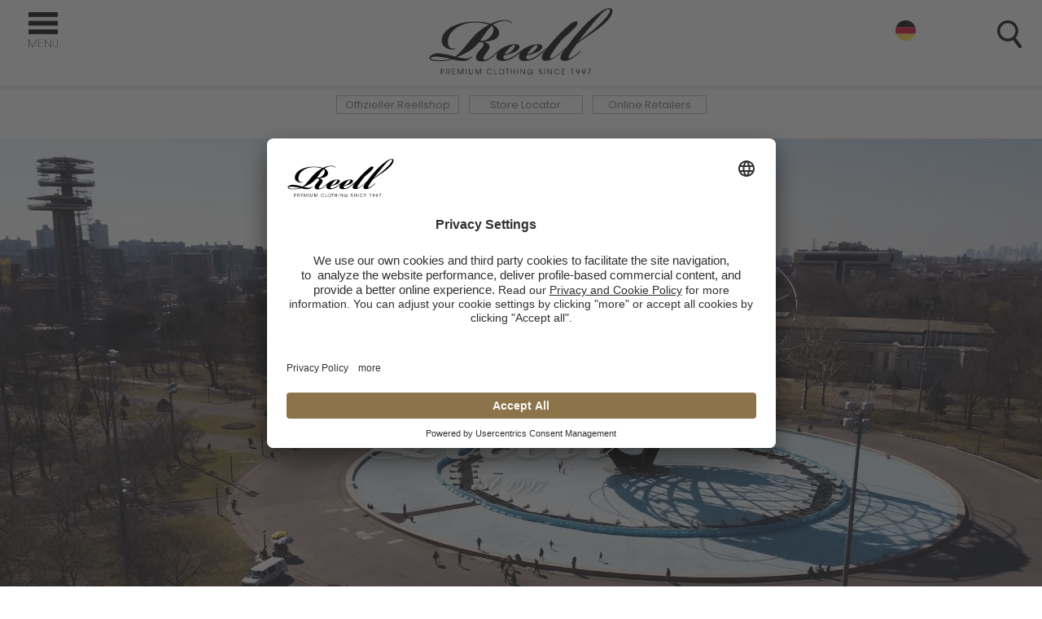

--- FILE ---
content_type: text/html; charset=utf-8
request_url: https://www.reelljeans.com/de/the-meadow-series
body_size: 3329
content:
<!DOCTYPE html>
<html>
<!-- 
 code:
|\      /|    |\      /|
| \    / |    | \    / |
|  \  /  |    |  \  /  |
|   \/   |    |   \/   |
|_|\  /|_|edia|_|\  /|_|ogul.nl
    \/            \/
 design: theisen-design.com
 -->
<head>
	<meta charset="utf-8">
	<title>The Meadow Series | Reell Jeans</title>
	<meta name="viewport" content="width=device-width, initial-scale=1.0">	
	<meta http-equiv="X-UA-Compatible" content="IE=edge" />
	<base href="https://www.reelljeans.com/" />
	<link rel="apple-touch-icon-precomposed" sizes="144x144" href="https://www.reelljeans.com/_img/_icons/apple-touch-icon-144x144.png?v=3">
	<link rel="apple-touch-icon-precomposed" sizes="114x114" href="https://www.reelljeans.com/_img/_icons/apple-touch-icon-114x114.png?v=3">
	<link rel="apple-touch-icon-precomposed" sizes="72x72" href="https://www.reelljeans.com/_img/_icons/apple-touch-icon-72x72.png?v=3">
	<link rel="apple-touch-icon-precomposed" href="https://www.reelljeans.com/_img/_icons/apple-touch-icon-57x57.png?v=3">
	<link rel="shortcut icon" href="https://www.reelljeans.com/_img/_icons/favicon.ico?v=2">
	<!-- SE stuff -->
	<meta name="description" content="" />
	<meta name="keywords" content="" />
		<meta property="og:title" content="The Meadow Series | Reell Jeans" />
	<meta property="og:type" content="article" />
	<meta property="og:url" content="https://www.reelljeans.com:443/de/the-meadow-series" />
	<meta property="og:image" content="https://www.reelljeans.com/_img/site-logo.png" />
	<meta property="og:site_name" content="Reell Jeans" />
	<meta property="og:description" content="" />
	
	<link href="https://fonts.googleapis.com/css?family=Poppins:200,400,600" rel="stylesheet" />
	<link rel="stylesheet" href="_inc/_js/_jquery_plugins/_lightslider/lightslider.css" />
	<link rel="stylesheet" href="_css/reell-jeans-style.css?v=71.07" type="text/css" media="all" />
	
    <!-- BEGIN Usercentrics related code -->
    <link rel="preconnect" href="//app.usercentrics.eu">
    <link rel="preconnect" href="//api.usercentrics.eu">
    <link rel="preconnect" href="//privacy-proxy.usercentrics.eu">
    <link rel="preload" href="//app.usercentrics.eu/browser-ui/latest/loader.js" as="script">
    <link rel="preload" href="//privacy-proxy.usercentrics.eu/latest/uc-block.bundle.js" as="script">
    <script id="usercentrics-cmp" data-settings-id="QynCAy--r" src="https://app.usercentrics.eu/browser-ui/latest/loader.js" async></script>
    <script type="application/javascript" src="https://privacy-proxy.usercentrics.eu/latest/uc-block.bundle.js"></script>
    <script>
        // (optional) additional configs for the Smart Data Protector 
        uc.reloadOnOptIn('BJz7qNsdj-7'); // reload page on YouTube opt-in
    </script>
    <!-- END Usercentrics related code -->	

	<!-- Google Tag Manager -->
		<script>(function(w,d,s,l,i){w[l]=w[l]||[];w[l].push({'gtm.start':
		new Date().getTime(),event:'gtm.js'});var f=d.getElementsByTagName(s)[0],
		j=d.createElement(s),dl=l!='dataLayer'?'&l='+l:'';j.async=true;j.src=
		'https://www.googletagmanager.com/gtm.js?id='+i+dl;f.parentNode.insertBefore(j,f);
		})(window,document,'script','dataLayer','GTM-536TPG5');</script>
	<!-- End Google Tag Manager -->
</head>
<body id="page-39" class=" ">
			<header class="clearfix site-header container">
			<div id="search-bar" data-toggle="height">
				<a rel="search-bar" class="toggler close-x">&times;</a>
				<form method="get" name="site-search" action="search/">
					<input type="text" name="search" placeholder="Search" autocomplete="off" />
					<!-- <input type="submit" value="Find" /> -->
				</form>
				<div id="search-results"></div>
			</div>
			<div class="row full-w">
				<div class="grid-col-4 toggle-menu-wrap">
					<a class="toggle-menu" title="Show menu" id="menu-show"><i class="icon menu-show"></i> <span>menu</span></a>
					<span id="menu-txt-4-dummies"></span>
				</div>
				<div class="grid-col-4 logo-wrap">
					<h1 class="site-title"><a href="home"><img src="_img/reell-logo.svg" alt="Reell Jeans" /></a></h1>
				</div>
				<div class="grid-col-4 search-n-lang">
					<a class="toggler toggle-search" title="Search site" rel="search-bar"><i class="icon search"></i> </a>
					<div class="lang-options clearfix"><a href="de" class="de active">Ger</a><a href="https://www.reelljeans.com:443/en/the-meadow-series" class="en">Eng</a></div>				</div>
			</div>
			<!-- Nav -->
			<nav id="main-nav-wrap">
				<a class="toggle-menu" title="Hide menu" id="menu-hide"><i class="icon menu-hide"></i> <span>&times;</span></a>
				<div class="row">
					<ul class="level-0 	menu-page-0 menu-main_menu">
	<li  class="page-1  "><a href="de/home"   >Home</a></li>
	<li  class="page-34  "><a href="de/about-reell"   >About Reell</a></li>
	<li  class="page-7  "><a href="de/lookbook"   >KOLLEKTION</a><ul class="level-1 	menu-page-7 menu-main_menu">
</ul>
</li>
	<li  class="page-39 active "><a href="de/the-meadow-series"   >The Meadow Series</a></li>
	<li  class="page-4  "><a href="de/retailers"   >Store Locator</a></li>
	<li  class="page-3  "><a href="https://www.reellworld.com/"   >Offizieller Reellshop</a></li>
	<li  class="page-6  "><a href="de/artists"   >Künstler</a></li>
	<li  class="page-5  "><a href="de/team-riders"   >Team Fahrer</a></li>
	<li  class="page-2  "><a href="de/blog"   >Blog</a></li>
</ul>
				</div>
			</nav>
			<div id="store-linkage">
				<ul>
	<li><a href="https://www.reellworld.com/">Offizieller Reellshop</a></li>
	<li><a href="https://www.reelljeans.com/de/retailers">Store Locator</a></li>
	<li><a href="https://www.reelljeans.com/de/retailers#online-shops">Online Retailers</a></li>
</ul>
			</div>
		</header>
	<div id="main" class="site-wrapper clearfix">
				<div class="page-builder-content-wrap clearfix cols_0"><div id="page-builder-list-11754" class="clearfix page-builder-wrap cols_0   row_mode  " >
	<div  style="background-repeat:no-repeat;"  class="row row-no-1 cols-1 custom-styled full-w" >
<div class="row-inner">		<div class="col grid-col-12 content_type_video align_v_top align_h_center"  data-node-id="11790" >

	<video class="site-video"   width="1920" height="1080"  preload="metadata" autobuffer="false" playsinline loop autoplay muted>	<source src="https://www.reelljeans.com/DOCS/Reell_Meadow_Pant_long_version-1920x1080p.mp4" type="video/mp4"> </video>		</div>
</div>	</div>
	<div  style="background-color:#000000;background-repeat:no-repeat;"  class="row row-no-2 cols-1 custom-styled non-padded-cols" >
<div class="row-inner">		<div class="col grid-col-12 content_type_image align_v_top align_h_center"  data-node-id="11793" >
<img src="../_uploaded/202203/MeadowLandingPage-Slice1_2-LRG.jpg" alt="MeadowLandingPage Slice1 2" class=""  />
		</div>
</div>	</div>
	<div  style="background-repeat:no-repeat;"  class="row row-no-3 cols-1 custom-styled non-padded-cols" >
<div class="row-inner">		<div class="col grid-col-12 content_type_image align_v_top align_h_center"  data-node-id="11799" >
<a href="https://www.reellworld.com/catalogsearch/result/?q=meadow" target="_blank" ><img src="../_uploaded/202203/MeadowLandingPage-Slice2_2-LRG.jpg" alt="MeadowLandingPage Slice2 2" class=""  /></a>
		</div>
</div>	</div>
	<div  style="background-repeat:no-repeat;"  class="row row-no-4 cols-1 custom-styled non-padded-cols" >
<div class="row-inner">		<div class="col grid-col-12 content_type_image align_v_top align_h_center"  data-node-id="11798" >
<img src="../_uploaded/202203/MeadowLandingPage-Slice3_1-LRG.jpg" alt="MeadowLandingPage Slice3 1" class=""  />
		</div>
</div>	</div>
	<div  style="background-color:#000000;background-repeat:no-repeat;"  class="row row-no-5 cols-1 custom-styled non-padded-cols" >
<div class="row-inner">		<div class="col grid-col-12 content_type_image align_v_top align_h_center"  data-node-id="11802" >
<img src="../_uploaded/202203/MeadowLandingPage-Slice4_3-LRG.jpg" alt="MeadowLandingPage Slice4 3" class=""  />
		</div>
</div>	</div>
	<div  style="background-color:#000000;background-repeat:no-repeat;"  class="row row-no-6 cols-1 custom-styled non-padded-cols" >
<div class="row-inner">		<div class="col grid-col-12 content_type_image align_v_top align_h_center"  data-node-id="11804" >
<a href="https://www.reellworld.com/catalogsearch/result/?q=meadow" target="_blank" ><img src="../_img/placeholder.png" alt="MeadowLandingPage Slice5 2" class="lazy-load" data-src="https://www.reelljeans.com/_uploaded/202203/MeadowLandingPage-Slice5_2-LRG.jpg"  /></a>
		</div>
</div>	</div>
	<div  style="background-repeat:no-repeat;"  class="row row-no-7 cols-1 custom-styled non-padded-cols" >
<div class="row-inner">		<div class="col grid-col-12 content_type_image align_v_top align_h_left"  data-node-id="11806" >
<a href="https://www.reellworld.com/catalogsearch/result/?q=meadow" target="_blank" ><img src="../_img/placeholder.png" alt="MeadowLandingPage Slice6 1" class="lazy-load" data-src="https://www.reelljeans.com/_uploaded/202203/MeadowLandingPage-Slice6_1-LRG.jpg"  /></a>
		</div>
</div>	</div>
</div>
</div>	</div>
			<footer class="top-footer clearfix">
			<div class="row">
				<div class="grid-col-4 empty"></div>
				<div class="grid-col-4 logo-col">
					<img src="_img/reell-logo-gold.svg" alt="Reell Jeans" />
				</div>
				<div class="grid-col-4 lang-options-wrap">
					<div class="lang-options clearfix"><a href="de" class="de active">Ger</a><a href="https://www.reelljeans.com:443/en/the-meadow-series" class="en">Eng</a></div>				</div>
			</div>
			<div class="row">
				<div class="grid-col-12 newsletter-subscribe">
									</div>
			</div>
			<div class="row footer-menu-wrap">
				<div class="grid-col-12 menu-col"><ul class="footer-menu footer_menu_01"><li><a href="de/retailers">Store Locator</a></li><li><a href="https://www.reellworld.com/">Offizieller Reellshop</a></li><li><a href="de/retailers#stores">Online Shops</a></li><li><a href="de/footer/imprint">Impressum</a></li><li><a href="de/footer/become-a-retailer">Reell-Händler werden</a></li><li><a href="de/footer/privacy">Datenschutz</a></li></ul></div>
				<div class="grid-col-12 social-col"><ul class="social-linkage clearfix">		
			<li>
				<a href="https://www.facebook.com/REELLJEANS/" target="_blank" title="Reell Jeans - facebook" class="sm-link facebook">facebook</a>
			</li>
		
			<li>
				<a href="https://www.youtube.com/user/reellblog" target="_blank" title="Reell Jeans - youtube" class="sm-link youtube">youtube</a>
			</li>
		
			<li>
				<a href="https://vimeo.com/reelljeans" target="_blank" title="Reell Jeans - vimeo" class="sm-link vimeo">vimeo</a>
			</li>
		
			<li>
				<a href="https://www.instagram.com/REELLJEANS/" target="_blank" title="Reell Jeans - instagram" class="sm-link instagram">instagram</a>
			</li>
		
			<li>
				<a href="https://soundcloud.com/reell-2" target="_blank" title="Reell Jeans - soundcloud" class="sm-link soundcloud">soundcloud</a>
			</li>
</ul></div>
				<div class="grid-col-12 footer-msg">2026 | Reell</div>
				<a class="to-top"><i class="icon"></i><span>to top</span></a>
			</div>
		</footer>
	<!-- JS -->
	<script>
		var base_url = 'https://www.reelljeans.com/';
		var site_lang = 'de';
		var google_api_key = 'AIzaSyBJgl4iNr2TlH3WgJYlNKFdD2EmRhgW6yM';
	</script>	
	<!-- Latest compiled and minified JavaScript -->	
	<script src="https://ajax.googleapis.com/ajax/libs/jquery/3.2.1/jquery.min.js"></script>
	

	<script src="_inc/_js/_jquery_plugins/jquery.touchSwipe.min.js"></script>
	<script src="_inc/_js/_jquery_plugins/easing.min.js"></script>
	<script src="_inc/_js/_jquery_plugins/_lazy/jquery.lazy.min.js"></script>
	<script src="https://www.reelljeans.com/_admin/_inc/_js/helpers.js"></script>
	<script src="_inc/_js/_jquery_plugins/_lightslider/lightslider-reell.min.js"></script>
	<script src="_inc/_js/mm-carousel.class.js"></script>
	
		<script src="_inc/_js/site-scripts.js?v=51.07"></script>

	<!-- Typekit -->
<!-- Global site tag (gtag.js) - Google Analytics 
<script async src="https://www.googletagmanager.com/gtag/js?id=UA-58505065-5"></script>
<script>
  window.dataLayer = window.dataLayer || [];
  function gtag(){dataLayer.push(arguments);}
  gtag('js', new Date());

  gtag('config', 'UA-58505065-5');
</script>
--></body>
</html>

--- FILE ---
content_type: text/css
request_url: https://www.reelljeans.com/_css/reell-jeans-style.css?v=71.07
body_size: 14151
content:
:root {
	--c-gold: #8c734a
}
/* HTML5 DOCTOR RESET */
html,body,div,span,object,iframe,h1,h2,h3,h4,h5,h6,p,blockquote,pre,abbr,address,cite,code,del,dfn,em,img,ins,kbd,q,samp,small,strong,var,sub,sup,b,i,dl,dt,dd,ol,ul,li,fieldset,form,label,legend,table,caption,tbody,tfoot,thead,tr,th,td,article,aside,canvas,details,figcaption,figure,footer,header,hgroup,menu,nav,section,summary,time,mark,audio,video
{margin:0;padding:0;border:0;outline:0;font-size:100%;vertical-align:baseline;background:transparent;box-sizing: border-box;}
body{line-height:1}
article,figure,footer,header,hgroup,menu,nav,section{display:block}
nav ul,ul{list-style:none}
a{margin:0;padding:0;font-size:100%;vertical-align:baseline;background:transparent}
del{text-decoration:line-through}
abbr[title],dfn[title]{border-bottom:1px dotted;cursor:help}
table{border-collapse:collapse;border-spacing:0}
hr{display:block;height:1px;border:0;border-top:1px solid #ccc;margin:0;padding:0}
input,select{vertical-align:middle}
textarea:focus, input:focus{ outline: 0; }
body {
	font-family: 'Poppins', Helvetica, Arial, sans-serif;
	font-weight: 200;
	text-align: center;
	margin: 0 auto;
	line-height: 1.2;
	font-size: 13px;
	color: #333;
	background-color: #fff;
	-webkit-font-smoothing: antialiased;
	-moz-osx-font-smoothing: grayscale;	
}
/*
Poppins extra-light: 200;
Poppins regular: 400;
Poppins semi-bold: 600;
*/
/*
body:before {
	content: ' ';
	height: 100vh;
	width: 1px;
	border-right: 1px solid lime;
	position: fixed;
	top: 0;
	left: 50%;
	z-index: 100;
}*/
body { position: relative;}
a img { border: none; }
a {
	color: #333;
	cursor: pointer;
	text-decoration: none;
}
a:hover { text-decoration: underline; }
pre {
	clear: 8c734a;
	display: block;
	padding: 9.5px;
	margin: 0 0 10px;
	font-size: 13px;
	line-height: 1.42857143;
	color: #333;
	word-break: break-all;
	word-wrap: break-word;
	background-color: #f5f5f5;
	border: 1px solid #ccc;
	border-radius: 4px;
}
.text-field a { text-decoration: underline; }
.text-field a:hover { text-decoration: none; }
.text-field {
	text-transform: none;
	font-size: 17px;
	line-height: 1.35;
	color: #000;
}
strong { font-weight: 600; }

span.form_label {
	display: inline-block;
	min-width: 100px;
}
hr.clear, hr.clear_content_cols {
	visibility: hidden;
	height: 0px;
	border: none;
	clear: both;
	float: none;
	margin: 0;
	font-size: 0px;
	line-height: 0px;
}
textarea,
input[type=text], input[type=email],
input[type=password] {
	border: 1px solid #000;
	padding: 5px;
	border-radius: 0;
	font-size: 14px;
	-webkit-appearance: none;
	-webkit-border-radius: 0;
	box-sizing: border-box;
}
input[type=submit] {
	-webkit-appearance: none;
	box-sizing: border-box;
	border: none;
	background-color: #000;
	color: #fff;
	display: inline-block;
	padding: 5px 12px;	
	border-radius: 0px;
	font-size: 14px;
	text-align: left;
	cursor: pointer;
}
a#to_top {
	display: none;
}
#js-console,
#window-w {
	position: fixed;
	top: 0;
	left: 0;
	z-index: 100001;
	padding: 3px;
	background-color: lime;
	color: #333;
	font-size: 11px;
	line-height: 1;
	font-family: Courier, sans-serif;
	text-transform: none;
}
#js-console {
	left: auto;
	right: 0;
	width: 300px;
	height: 300px;
	overflow-y: auto;
	overflow-x: hidden;
	text-align: left;

}
h1,h2,h3,h4,h5 {
	font-weight: 200;
}
/* Grid */
.row-inner,
.row {
	margin: 0 auto;
	text-align: left;
	clear: both;
	padding: 0 0 0 0;	
	padding-left: 10px;
	padding-right: 10px;
	box-sizing: border-box;
	position: relative;
}
.row-inner { 
	padding: 0; 
	max-width: 	960px;	
}
.row.full-w,
.page-builder-wrap .row.full-w > .row-inner,
.page-builder-wrap .row { max-width: none; }
.page-builder-wrap .row.full-w > .row-inner {
	padding-left: 0;
	padding-right: 0;
}
.page-builder-wrap .row.full-w > .row-inner .grid-col-12 {
	padding-left: 0;
	padding-right: 0;
	padding-bottom: 0;
}
.page-builder-wrap .row-inner { padding-left: 10px; padding-right: 10px; }
.page-builder-wrap .non-padded-cols .row-inner { padding-left: 0; padding-right: 0;}
.site-wrapper {
	box-sizing: border-box;
}
.page-builder-content-wrap {
	padding-top: 20px;
}
.page-builder-content-wrap,
#main > .row { 
	background-color: #fff; 
	position: relative;
	z-index: 5;
}
/*#main-nav-wrap > .row { padding-right: 15px;}*/
.col, [class*="grid-col-"] {
	float: left;
	width: 100%;
	box-sizing: border-box;
	padding: 0 10px 16px 10px; 
	text-align: left;
	position: relative;
}

[class*="grid-col-"] video,
.col img, [class*="grid-col-"] img {
	max-width: 100%;
	height: auto;
} 
[class*="grid-col-"] video { display: block; }
[class*="grid-col-"].no-pad { padding-right: 0; padding-left: 0px; }
[class*="grid-col-"] { width: 8.33333333333%; }
/* 12 cols */
.grid-col-1 { width:8.33333333333%; }
.grid-col-2 { width:16.6666666667%; }
.cols-4 > .col-1,
.grid-col-3 { width:25%; }
.cols-3 > .col-1,
.grid-col-4 { width:33.3333333333%; }
.grid-col-5 { width:41.6666666667%; }
.cols-2 > .col-1,
.cols-4 > .col-2,
.grid-col-6 { width:50%; }
.grid-col-7 { width:58.3333333333%; }
.cols-3 > .col-2,
.grid-col-8 { width:66.6666666667%; }
.cols-4 > .col-3,
.grid-col-9 { width:75%; }
.grid-col-10 { width:83.3333333333%; }
.grid-col-11 { width:91.6666666667%; }
.cols-1 > .col-1,
.grid-col-12 { width:100%; }
.grid-col-perc-20 {
	width: 20%;
}
.clearfix:after,
.row:after,
.form-row:after {
	content: '';
	display: table;
	clear: both;
}
.video-container, .image-wrapper, .iw  {
	position: relative;
	height: 0;
	overflow: hidden;
	padding-bottom: 56.25%;
	background-color: #fff;
}
.fb-iframe {
	padding-bottom: 90%;
}
.video-container iframe,  
.video-container object,  
.video-container embed
{
	position: absolute;
	top: 0;
	left: 0;
	width: 100%;
	height: 100%;
	background: url(../_img/loading-content.svg) no-repeat center center #efefef;
	background-size: 125px 11px;
}
.image-wrapper, .iw { 
	background-color: #fff;
}
.image-wrapper img, .iw img {
	max-height: 100%;
	max-width: 100%;
	position: absolute;
	top: 0;
	bottom: 0;
	left: 0;
	right: 0;
	margin: auto;
	z-index: 1;
}
/* Header */
header.site-header {
	position: fixed;
	top: 0;
	left: 0;
	width: 100%;
	z-index: 50;
	padding-bottom: 10px;
	background-color: #fff;
	height: 75px;
}
header.site-header > .row { background-color: #fff;}
header.site-header > .row > div[class*="grid-col-"] { padding-bottom: 0;}
body { padding-top: 150px;}
body[data-scroll-dir="down"] header.site-header { overflow: hidden; }
body.menu-shown[data-scroll-dir="down"] header.site-header,
body[data-scroll-dir="down"] header.site-header.search-mode { overflow: visible !important; }
.fixy header.site-header .site-title { margin-top: -30px;}
header.site-header .site-title {
	padding-top: 10px;
	text-align: center;
	transition: margin-top 0.3s ease;
}
header.site-header .site-title a { display: block;}
header.site-header .site-title img {
	max-width: 230px;
	position: relative;
	z-index: 2;
	transition: max-width 0.2s ease;
}
/* Mini header */
header.site-header.mini {
	height: 50px;
}
header.site-header.mini .site-title img { max-width: 120px;}

a.toggle-menu, a.toggle-search {
	padding-top: 25px;
	box-sizing: border-box;
	display: inline-block;
	width: 30px;
	overflow: hidden;
	text-decoration: none;
	font-size: 13px;
	position: relative;
	z-index: 1002;
}
a.toggle-search { 
	float: right;
	padding-right: 35px;
	padding-top: 25px;
	text-align: right;
}
i.icon {}
i.icon:before {
	content: ' ';
	display: inline-block;
	width: 36px;
	height: 36px;
	background: url(../_img/reell-sprite.svg?v=2) 0 0 no-repeat;
	margin-bottom: -3px;
}
i.icon.search:before { background-position-x: -30px; }
/* Nav */
a.toggle-menu {
	width: 80px;
	font-size: 11px;
	padding-top: 15px;
	padding-left: 15px;
	text-align: left;
	float: left;	
}
a.toggle-menu > span { display: none;}
i.icon.menu-hide:before,
i.icon.menu-show:before {
	width: 36px;
	height: 32px;
}
#menu-txt-4-dummies {
	display: block;
	width: 36px;
	height: 15px;
	background: url(../_img/reell-sprite.svg?v=2) 0 -33px no-repeat ;
	position: absolute;
	left: 25px;
	bottom: -15px;
}
a.toggle-menu i.icon:before { 
	margin-right: 7px; 
	transform: rotate(90deg); 
	transition: transform 0.5s ease;
	background-position-x: -900px;
}
.menu-hidden a.toggle-menu i.icon:before { transform: rotate(0deg);  	background-position-x: 0px; }

a.toggle-menu i.icon.menu-hide:before { background-position-x: -950px; }
a.toggle-menu#menu-hide {
	position: absolute;
	top: 15px;
	right: 15px;
	z-index: 300;
}
.menu-shown .toggle-search { display: none; }
/* While testing */
.dev-mode.page-contact { background-color: #efefef; }
#main-nav-wrap .has-subs ul {
	padding: 5px 0;
	position: absolute;
	top: 100%;
	left: 0;
	background-color: #fff;
	min-width: 220px;
	text-align: left;
	left: -9999px;
	opacity: 0;
	transition: opacity 0.4s ease;
	text-transform: none;
}
#main-nav-wrap {
	display: none;
	font-size: 16px;
	text-align: center;
	position: relative;
	top: 0;
	z-index: 1001;
	background: rgba(0,0,0,0.85);
	width: 100%;
	padding-top: 60px;
	transition: transform 0.5s ease;
}
#main-nav-wrap .row > ul > li > ul { display: none;}
#main-nav-wrap ul li {
	text-align: center;
}
#main-nav-wrap a:hover {
	text-decoration: none;
	font-weight: 400;
}
#main-nav-wrap ul li a {
	display: block;
	padding: 6px 0;
	font-size: 45px;
	text-transform: uppercase;
	color: #fff;
}
#main-nav-wrap ul li a sup {
	font-size: 18px;
}
@media (min-height: 700px) {
	#main-nav-wrap { padding-top: 120px;}
}
@media (max-height: 500px) {
	#main-nav-wrap ul li a { font-size: 30px; }
}
/* Search */
#search-bar {
	width: 100%;
	height: 50px;
	display: none;
	background-color: #8c734a;
	position: relative;
	z-index: 1050;
	padding-left: 30px;
}
#search-bar:before {
	content: ' ';
	display: block;
	width: 18px;
	height: 18px;
	background: url(../_img/reell-sprite.svg?v=2) 0 0 no-repeat;
	background-position: -100px 0;
	background-size: 500px 500px;
	/*background-color: lime;*/
	position: absolute;
	top: 15px;
	left: 15px
}
#search-bar input[type="text"] {
	border: none;
	/*border-bottom: 1px solid #000;*/
	width: 100%;
	height: 50px;
	background-color: transparent;
	box-sizing: border-box;
	color: #fff;
	text-align: left;
	padding-left: 20px;
}
#search-bar ::-webkit-input-placeholder { color: #fff; } /* Chrome/Opera/Safari */
#search-bar ::-moz-placeholder { color: #fff; } /* Firefox 19+ */
#search-bar :-ms-input-placeholder { color: #fff; } /* IE 10+ */
#search-bar :-moz-placeholder { color: #fff; } /* Firefox 18- */
i.icon.search:before {
	width: 30px;
	height: 34px;
	background-position: -200px 0;
}
#search-bar .toggler {
	position: absolute;
	top: 15px;
	right: 25px;
	font-size: 33px;
	color: #fff;
	line-height: 0.8;
	display: none;
	text-decoration: none;
}
#search-bar.visible .toggler { display: block; }
#search-results {
	position: absolute;
	top: auto;
	left: 0;
	width: 100%;
	z-index: 10;
	background-color: #fff;
	overflow-x: hidden;
	overflow-y: auto;
}
.search-results-holder > .row {
	padding-top: 10px;
}
.noverflow {
	overflow: hidden;
}
.search-result-item {
	border-bottom: 1px solid #000;
	padding-bottom: 10px;
	margin-bottom: 10px;
}
.search-result-item div.image {
	max-width: 200px;
	box-sizing: border-box;
	padding-right: 20px;
	float: left;
}
.search-result-item div.image img {
	max-width: 100%;
	height: auto;
	float: left;
}
.search-result-item .text-field {
	float: left;
	font-size: 16px;
	max-width: calc(100% - 200px);
}
.search-result-item .text-field h4 {
	font-weight: 400;
	font-size: 17px;
	text-decoration: none;
}
.search-result-item .text-field h4 a { text-decoration: none; }
.highlight {
	display: inline-block;
	padding: 0 4px;
	border-radius: 3px;
	background-color: #efefef;
}
/* Lang options */
.lang-options {
	float: right;
	margin-top: 25px;
	margin-right: 100px;
	margin-bottom: -40px;
	position: relative;
}
.lang-options a {
	display: block;
	text-indent: -9999px;
	width: 25px;
	height: 25px;
	margin-bottom: 5px;
	border-radius: 50%;
	background: url(../_img/reell-sprite.svg?v=2) -300px 0 no-repeat;
}
header .lang-options a {
	opacity: 0;
	transition: opacity 0.5s ease;
}
.lang-options.mob-hover,
.lang-options:hover a,
.lang-options a.active { opacity: 1; }

.lang-options a.de { background-position: -350px 0;}

/* Store linksage */
#store-linkage {
	background-color: #fff;
	background: linear-gradient(0deg, rgba(255,255,255,1) 85%, rgba(230,230,230,1) 100%); 	
	padding-top: 12px;
	padding-bottom: 9px;
	/*box-shadow: 0 0 10px rgba(0,0,0,0.2);*/
}
#store-linkage ul li {
	display: inline-block;
}
#store-linkage ul li a {
	display: block;
	border: 1px solid #b0b0b0;
	color: #767677;
	padding: 3px 10px;
	min-width: 140px;
	white-space: nowrap;
	box-sizing: border-box;
	text-decoration: none;
	margin: 0 4px;
	transition: all 0.3s ease;
	font-weight: 400;
}
#store-linkage ul li a:hover {
	background-color: #000;
	border-color: #000;
	color: #fff;
}
/* Footer */
footer {
	background-color: #333333;
	padding: 30px 15px;
/*	text-transform: uppercase;*/
	color: #8c734a;
	margin-top: 20px;
	position: relative;
}
.top-footer:before {
	content: ' ';
	display: block;
	position: absolute;
	top: -11px;
	left: 0px;
	width: 100%;
	border-top: 2px solid #8c734a;
}
footer, footer .text-field {
	font-size: 11px;	
}
footer a { color: #8c734a; }
footer > .row {
	max-width: 1068px;
}
.logo-col, .subscribe-col {
	text-align: center;
}
footer .logo-col img { 
	max-width: 160px;
	height: auto;
}
footer .lang-options {
	margin: 0;
}
footer .lang-options a {
	text-indent: 0;
	background-image: none;
	border: 1px solid transparent;
	border-radius: 0;
	height: auto;
	width: 40px;
	text-align: center;
	padding: 3px;
	margin-bottom: 10px;
}
footer .lang-options a.active { border-color: #8c734a; }
.menu-col {
	text-align: center;
}
footer .menu-col ul,
.social-col ul {
	display: inline-block;
	margin: 0 auto;
}
footer .menu-col ul li {
	display: inline-block;
	margin: 0 20px;
}
.newsletter-subscribe,
.footer-msg, 
.social-col {
	text-align: center;
}
hr {
	clear: both;
	display: block;
	border: none;
	margin-bottom: 15px;
	border-top: 1px solid #000; 
}
footer .site-credits {
	text-align: center;
	position: relative;
}
footer h4 {
	color: #666666;
	font-weight: 200;
}
ul.social-linkage li {
	display: inline-block;
}
a.social-share,
a.sm-link {
	display: inline-block;
	margin-top: 5px;
	margin-right: 7px;
	text-indent: -9999px;
	width: 26px;
	height: 26px;
	background: url(../_img/reell-sprite.svg?v=2) 0 -250px no-repeat;
	background-color: #8c734a;
	border-radius: 50%;
	/*opacity: 0.5;*/
	/*transition: opacity 0.3s ease;*/
}
a.social-share:hover,
a.sm-link:hover { opacity: 1;}
a.social-share.facebook, a.sm-link.facebook { background-position-x: -0px; }
a.social-share.youtube, a.sm-link.youtube { background-position-x: -50px; }
a.social-share.vimeo, a.sm-link.vimeo { background-position-x: -100px; }
a.social-share.instagram, a.sm-link.instagram { background-position-x: -150px; }
a.social-share.soundcloud, a.sm-link.soundcloud {background-position-x: -200px; }
a.social-share.twitter, a.sm-link.twitter {background-position-x: -250px; }
.share-options a.sm-link { background-position-y: -200px; background-color: #fff; }
/* Subscriber */
.mailchimp-embed-form-code form {
	position: relative;
	width: 100%;
	height: auto;
	max-width: 440px;
	margin: 0 auto;
}
.mailchimp-embed-form-code form input[type="email"] {
	/*position: absolute;*/
	/*top: 0;*/
	/*left: 0;*/
	width: 100%;
	
	border: 1px solid #8c734a;
	color: #8c734a;
	background: transparent;
	height: 40px;
	text-align: center;
	font-size: 11px;
	
}
footer .mailchimp-embed-form-code form input[type="email"] { 
	margin: 0;
	float: left;	
	width: calc( 100% - 80px);
}
.mailchimp-embed-form-code form input[type=submit] {
	border: none;
	background-color: #8c734a;
	color: #333;
	display: block;
	padding: 10px 30px;	
	font-size: 11px;
	text-transform: uppercase;
	text-align: center;
	margin: 20px auto;
	cursor: pointer;
	/*width: 80px;*/
	box-sizing: border-box;
	border: 1px solid #8c734a;	
	position: static;
	/*top: 0;*/
	/*1right: 1px;*/
}
footer .mailchimp-embed-form-code form input[type="email"] {
	/*position: absolute;*/
	/*top: 0;*/
	/*left: 0;*/

}
footer .mailchimp-embed-form-code form input[type=submit] {
	position: absolute;
	width: 80px;
	top: 0;
	right: 1px;
	margin: 0;
	height: 40px;
	padding: 10px;
}
.mailchimp-embed-form-code ::-webkit-input-placeholder { color: #8c734a; } /* Chrome/Opera/Safari */
.mailchimp-embed-form-code ::-moz-placeholder { color: #8c734a; } /* Firefox 19+ */
.mailchimp-embed-form-code :-ms-input-placeholder { color: #8c734a; } /* IE 10+ */
.mailchimp-embed-form-code :-moz-placeholder { color: #8c734a; } /* Firefox 18- */

/* Newsletter popup*/
#newsletter-modal-cnt {
	display: none;
}
#newsletter-modal {
	min-height: 0;
	padding: 20px;
	padding-bottom: 0;
	max-width: 660px;
	box-sizing: border-box;
	font-size: 12px;
	/*display: none;*/
}
#newsletter-modal a.closer {
	position: absolute;
	width: 25px;
	top: -25px;
	right: 0;
	background-color: #fff;
}
#newsletter-modal .modal-body {
	border-top: 6px solid #8d734a;
	padding: 0;
	padding-top: 20px;
}
#newsletter-modal h2, #newsletter-modal h3, #newsletter-modal h4 {
	font-weight: 600;
	text-transform: uppercase;
	color: #8d734a;
	font-size: 22px;
}
#newsletter-modal .mailchimp-embed-form-code {
	margin-top: 10px;
}
#newsletter-modal .mailchimp-embed-form-code form input[type=submit] {
	color: #fff;
}
footer hr {
	border-top-color: #666;
}
a.to-top {
	display: block;
	width: 40px;
	height: 40px;
	border: 1px solid #8d734a;
	position: absolute;
	top: -16px;
	right: 20px;
}
a.to-top i.icon:before {

	background-position: -800px 0;
}
a.to-top span { display: none; }

.menu-n-social {
	padding-left: 20px;
}
#main {
	min-height: calc(100vh - 275px);
	webkit-backface-visibility: hidden;
	-moz-backface-visibility: hidden;	
	/*background: lime;*/
	/*padding-top: 30px;*/
}
/* Opening image */
#site-opening {
	position: fixed;
	top: 0;
	left: 0;
	width: 100vw;
	height: 100vh;
	z-index: 1001;
	background-color: #fff;
	background-size: cover;
	background-repeat: no-repeat;
	background-position: center;
}
#site-opening.bg-black { background-color: #000; }
#site-opening h1 {
	position: absolute;
	top: 50%;
	left: 0;
	width: 100%;
	text-align: center;
	transition: all 1s ease;
}
#site-opening h1 i {
	display: block;
	width: 210px;
	height: 210px;
	background: url(../_img/reell-logo-circles.svg) 0 0 no-repeat;
	background-size: 1001px 228px;
	margin-top: -175px;
	margin-right: auto;
	margin-left: auto;
}
#site-opening h1 i.logo-black { background-position: -240px 0;}
#site-opening h1 i.logo-white { background-position: -480px 0;}
#site-opening h1 i.logo-hidden { display: none; }

#site-opening.closing h1 {
	top: 5%;
	opacity: 0;
}
/*#site-opening {*/
/* News */
.lookbook-overview.layout-new,
.masonry-overview {
	max-width: 1280px;
	margin: 0 auto;
	position: relative;
}
.masonry-item {
	margin: 0px;	
}
.block-1x1,
.block-1x2 {
	width: 25%; /*calc(25% - 0px);*/
}
.block-2x2, 
.block-2x1 {
	width: 50%;/* calc(50% - 14px);*/
}
.block-2x2 {
	position: absolute;
	top: 0;
	left: 25%;	
}
.masonry-item > a {
	display: block;
	position: relative;
	padding-bottom: 100%;
}
.block-2x1 > a {
	padding-bottom: 50%;/* calc( 50% - 7px );*/
}
.block-1x2 > a {
	padding-bottom: 200%; /*calc( 200% + 14px );*/
}
/* New layout */
.lookbook-overview.layout-new > div {
	float: left;
}
.block-horizontal {	width: 50%; }
.block-vertical { width: 33.33%; }
.block-horizontal > a { padding-bottom: 66.66%; }
.block-vertical > a { padding-bottom: 150%; }

.masonry-item > a > .inner {
	/*width: 100%;*/
	/*height: 100%;*/
	position: absolute;
	top: 0px;
	left: 0px;
	right: 0px;
	bottom: 0px;
	background-repeat: no-repeat;
	background-size: cover;
}
.lookbook-overview.layout-new .masonry-item > a > .inner {
	left: 5px;
	bottom: 5px;	
}

a.video-modal-link:before,
.item-with-video .inner:before {
	content: ' ';
	display: block;
	width: 73px;
	height: 60px;
	background: url(../_img/reell-sprite.svg?v=2) -180px 0 no-repeat;
	position: absolute;
	z-index: 10;
	top: calc(50% - 30px);
	left: calc(50% - 36px);
}
.hover-4-info .item-info,
.collection-item .item-info,
.masonry-item .inner .item-info {
	position: absolute;
	overflow: hidden;
	opacity: 0;
	top: 0;
	left: 0;
	right: 0;
	bottom: 0;
	background: rgba(0,0,0,0.6);
	height: 100%;
	width: 100%;
	transition: opacity 1s ease;
	color: #8c734a;
	z-index: 10;
}
.hover-4-info:hover .item-info,
.collection-item:hover .item-info,
.masonry-item:hover .inner .item-info { opacity: 1; }
.masonry-item.no-image .inner {
	background-color: #efefef;
}
.hover-4-info .item-info .item-title { text-align: center;}

.hover-4-info .item-info h2.item-title,
.collection-item .item-info h2.item-title,
.masonry-item .inner .item-info h3 {
	text-align: center;
	padding-top: 50%;
	margin-bottom: 30px;
	padding-left: 30px;
	padding-right: 30px;
}
.masonry-item.block-1x1 .inner .item-info h3 { padding-top: 35%; }
.masonry-item.block-1x2 .inner .item-info h3 { padding-top: 75%; } 
/*.masonry-item .inner .item-info h3 > span {
	border: 1px solid #fff;
	color: #fff;
	font-weight: 200;
	padding: 15px 10px;
	display: inline-block;
}*/
.hover-4-info .item-info .text-field,
.collection-item .item-info .text-field,
.masonry-item .inner .item-info .text-field {
	text-align: center;
	padding: 0 20px;
	max-width: 410px;
	margin: 0 auto;
	color: #8c734a;
}

/* Alerts */
.alert {
	padding: 15px;
	margin-bottom: 20px;
	border: 1px solid transparent;
	border-radius: 4px;
}
.alert .alert-link {
  font-weight: bold;
}
.alert > p,
.alert > ul {
  margin-bottom: 0;
}
.alert > p + p {
  margin-top: 5px;
}
.alert-dismissable,
.alert-dismissible {
  padding-right: 35px;
}
.alert-dismissable .close,
.alert-dismissible .close {
  position: relative;
  top: -2px;
  right: -21px;
  color: inherit;
}
.alert-success {
  color: #3c763d;
  background-color: #dff0d8;
  border-color: #d6e9c6;
}
.alert-success hr {
  border-top-color: #c9e2b3;
}
.alert-success .alert-link {
  color: #2b542c;
}
.alert-info {
  color: #31708f;
  background-color: #d9edf7;
  border-color: #bce8f1;
}
.alert-info hr {
  border-top-color: #a6e1ec;
}
.alert-info .alert-link {
  color: #245269;
}
.alert-warning {
	color: #8a6d3b;
	background-color: #fcf8e3;
	border-color: #faebcc;
}
.alert-warning hr {
	border-top-color: #f7e1b5;
}
.alert-warning .alert-link {
	color: #66512c;
}
.alert-danger {
	color: #a94442;
	background-color: #f2dede;
	border-color: #ebccd1;
}
.alert-danger hr {
	border-top-color: #e4b9c0;
}
.alert-danger .alert-link {
	color: #843534;
}
.overlay,
.focus-modal {
	position: absolute;
	width: 100%;
	/*overflow-x:hidden;*/
	background-color: #fff;
	z-index: 1001;
	min-height: 100vh;
	opacity: 1;
	transition: opacity 1s ease;
}
.overlay {
	background-color: rgba(0,0,0,0.5);
	position: fixed;
	top: 0;
	left: 0;
	z-index: 90;
}
.overlay.invisible,
.focus-modal.invisible {
	opacity: 0;
}
.focus-modal .modal-content {
	padding-top: 30px;
}

.modal-news_item { z-index: 49; }
.overlay.overlay-news_item { z-index: 40; }

.modal-header.row {
	max-width: 900px;
}
a.closer {
	text-decoration: none;
	font-size: 33px;
	line-height: 1;	
}
.focus-modal a.closer {
	position: absolute;
	top: 20px;
	right: 20px;
	z-index: 100;
}

/*
.parallax-row {
	transition: transform;
	transition-timing-function: ease-in;
}*/
/* Scroll module blocks moving in */
.parallax-row {
	opacity: 0;
}
.come-in {
	transform: translateY(200px);
	opacity: 0;
	animation: come-in 1s ease forwards;
}
.come-in:nth-child(odd) {
	animation-duration: 0.8s; /* So they look staggered */
}

@keyframes come-in {
	to { transform: translateY(0); opacity: 1; }
}
/*
ul.item-media li > img,
ul.item-media li > div.video-container {
	margin: 0 auto;
}
ul.item-media li {
	max-height: 70vh;
	overflow: hidden;
}
ul.item-media li img {
	display: block;
	margin: 0 auto;
	max-height: inherit;
	width: auto;
	max-width: 100%;
}*/
.item-focus-wrap { position: relative;}
.item-focus-wrap > a.closer {
	text-align: right;
	display: block;
	padding-right: 30px;
	/*max-width: 960px;*/
	/*margin: 0 auto;*/
	/*float: right;*/
}
.item-focus-wrap h1 {
	font-weight: 400;
	font-size: 45px;
	text-transform: uppercase;
	text-align: center;
	margin-top: 20px;
	margin-bottom: 5px;
}
.item-focus-wrap .text-field {
	max-width: 900px;
	padding: 0 15px;
	/*margin-top: 30px;*/
	margin: 20px auto 20px auto;
}
.item-focus-wrap .text-field.news-intro {
	font-size: 17px;
	margin-top: 0 !important;
}

.big-title {
	display: block;
	font-size: 45px;
	text-transform: uppercase;
	font-weight: 600;
	line-height: 0.9;
	margin: 0;
}
.light,
.big-title .light {
	font-weight: 200;
}
.pre-title {
	display: block;
	font-weight: 400;
	text-transform: uppercase;
	line-height: 1;
}

.share-options {
	background-color: #8c734a;
	color: #fff;
	padding: 10px 20px;
}
.share-inner {
	display: inline-block;
}
.share-options a.social-share { 
	background-position-y: -200px; 
	background-color: #fff;
	margin-top: -3px;
}
span.share-label {
	text-transform: uppercase;
	margin: 0 10px 0px 0;
	display: inline-block;
}
.share-inner span.share-label {
	float: left;
	padding-top: 5px;
}
#load-next-news-batches {
	position: relative;
}
#load-next-news-batches ul {
	position: absolute;
	z-index: 10;
	bottom: 20px;
	left: 0;
	width: 100%;
	display: block;
	text-align: center;
}
#load-next-news-batches ul li {
	display: inline-block;
	margin: 0 5px;
}
#load-next-news-batches ul li a {
	display: block;
	width: 25px;
	height: 25px;
	border-radius: 50%;
	background-color: #fff;
	opacity: 0.5;
	transition: opacity 0.4s ease;
}
#load-next-news-batches ul li.active,
#load-next-news-batches ul li a:hover {
	opacity: 1;
}
.more-news-wrap {
	border-top: 2px solid #8c734a;
	padding: 20px !important;
}
.more-news-heading {
	text-align: center;
}
.news-mini_overview .news-item a {
	margin: 10px;
	display: block;
	position: relative;
}
.news-mini_overview .news-item .text-wrap .text-field {
	display: none;
}
.news-mini_overview .news-item .item-info h3 {
	font-size: 18px;
}
#lookbook-focus > a,
a.gal-control,
.lSAction > a {
	width: 45px !important;
	height: 70px !important;
	background-image: url('../_img/reell-sprite.svg?v=2')  !important;;
	background-position: -300px 0  !important;;
	background-repeat:  no-repeat;
	margin-top: -30px !important;
}
a.gal-control.prev {
	left: 10px;
}
a.gal-control.prev,
#lookbook-focus > a.prev,
.lSAction > .lSPrev {
	background-position: -600px 0 !important;
}
a.gal-control.next,
#lookbook-focus > a.next,
.lSAction > .lSNext {
	background-position: -500px 0 !important;
}
.model-gal-wrap a.gal-control.next {
	background-position: -500px -200px !important;
	right: -17px;
}
.model-gal-wrap a.gal-control.prev { 
	background-position: -600px -200px !important; 
	left: -17px;
}

/* Collection */
.hover-4-info{
	/*max-width: 640px;*/
	margin: 0 auto;	
	/*margin-bottom: 30px;*/
	position: relative;
}
.hover-4-info a {
	display: block;
}
.video-wrap.hover-4-info { max-width: none;}
.tbl-dat {
	/*background-color: lime;*/
	width: 100%;
	height: 100%;
	position: absolute;
	top: 0;
	left: 0;
	bottom: 0;
	right: 0;
}
/*.collection-item .item-info { opacity: 1; }*/
.hover-4-info .inner{
	background-size: cover;
	background-repeat: no-repeat;
}
.hover-4-info,
.news-item.hover-4-info {
	padding-left: 0;
	padding-right: 0;
	padding-bottom: 0;
}
.hover-4-info .inner,
.news-item.hover-4-info .inner {
	/*display: table;*/
	width: 100%;
	padding-bottom: 72.5%;
}
.items-item.hover-4-info .inner {
	padding-bottom:  142.253521%;
}
.hover-4-info .inner .item-info,
.news-item.hover-4-info .inner .item-info {
	display: table;
}
.hover-4-info .inner .item-info .text-wrap,
.news-item.hover-4-info .inner .item-info .text-wrap {
	display: table-cell;
	vertical-align: middle;
	text-align: center;
	padding-left: 5px;
	padding-right: 5px;
	/*position: relative;*/
}
.item-info .text-field {
	font-size: 17px;
}
.tbl-dat .item-info h3 {
	/*position: absolute;*/
	overflow: hidden;
	max-width: 100%;
	padding-left: 0;
	padding-right: 0;
	font-size: 21px !important;
	/*word-break: break-all;*/
}
h2,
.item-info h3 {
	font-size: 34px;
	padding: 0 25px;
	font-weight: 600;
	text-transform: uppercase;
	line-height: 1.1;
	margin-bottom: 10px;
}
.item-info h3 { 
	color: #8c734a; 
	font-size: 30px;
}

.highlight-block  {
	margin: 20px auto;
	max-width: 150px;
	border: 1px solid #fff;
	color: #fff;
	padding: 20px 10px; 
	margin-bottom: 40px;
	position: relative;
	z-index: 10;
}
 .hover-4-info .item-info h2.item-title {
	font-weight: 200;
}
a.block-link {
	display: block;
	/*background-color: lime;*/
	position: absolute;
	top: 0;
	left: 0;
	right: 0;
	bottom: 0;
	z-index: 1;
}
.section-menu li {
	margin-bottom: 3px;
}
.section-menu a { color: #666666; }
.section-menu a.active {
	text-decoration: underline;
	color: #333;
}
.section-menu h1 { margin-bottom: 30px;}

.about-item > .item-title,
.video-item > .item-title,
.item-title.page-title {
	/*margin-top: 20px;*/
	text-align: left;
	margin-bottom: 15px;
	font-size: 34px;
}
.item-title.page-title { margin-top: 0;}
.about-item {
	padding-bottom: 35px;
	border-bottom: 1px solid #000;
	margin-bottom: 35px;
}
.about-item > img.item-image {
	display: block;
	margin-bottom: 20px;
}
.about-item > .text-field {
	-webkit-column-count: 2; /* Chrome, Safari, Opera */
	-moz-column-count: 2; /* Firefox */
	column-count: 2;

	-webkit-column-gap: 20px; /* Chrome, Safari, Opera */
	-moz-column-gap: 20px; /* Firefox */
	column-gap: 20px;	
}
.page-builder-wrap > .row {
	padding-left: 0;
	padding-right: 0;
}
.page-contact .row-no-1 > div:nth-of-type(2) {
	padding-left: 20px;
}
.non-padded-cols div[class*="grid-col"] {
	padding: 0;
}
.about-item .page-builder-wrap {
	padding-top: 20px;
	margin-left: -8px;
	margin-right: -8px;
}
.page-builder-wrap.no-row-mode > div[class*="grid-col-"] {
	width: 100%;
	clear: both;
}
.row .row {
	padding-left: 0;
	padding-right: 0;
}
/* Items */
.masonry-item .inner .item-info .item-info-wrap,
.hover-4-info .inner .item-info .item-info-wrap {
	position: absolute;
	top: 50%;
	width: 100%;
	transform: translateY(-50%);
}
.masonry-item .inner .item-info  .item-info-wrap h3,
.hover-4-info .item-info h2.item-title { padding-top: 0;}
.highlight-block {
	max-width: 200px;
	text-align: center;
	padding: 10px;
}
img.img-lightboxed  {
	max-width: 100%;
	max-height: 100%;
}
.modal-img_modal .row { max-width: none; }
.modal-img_modal .modal-content { padding: 10px; }
.modal-img_modal a.closer {
	display: block;
	background-color: #fff;
	right: 10px;
	top: 10px;
	height: 22px;
	line-height: 0.5;
	padding-left: 4px;
}
/* Pagebuilder */
h1,
.more-news-heading,
.custom-title {
	font-size: 45px;
	font-weight: 200;
	text-transform: uppercase;
}
div.content_type_title {
	padding-top: 25px;
	padding-bottom: 15px;
}
.content_type_image img { display: block; }
.content_type_image.align_h_center img {
	margin-left: auto;
	margin-right: auto;
}
.custom-title {
	font-size: 40px !important;
	position: relative;
}
.custom-title.bordered,
.content_type_title.bordered .custom-title {
	border-bottom: 2px solid #000;
	padding-bottom: 10px;
}
span.arrowed {
	position: relative;
}
span.arrowed:before {
	content: ' ';
	display: block;
	width: 35px;
	height: 40px;
	background: url(../_img/reell-sprite.svg) -700px -200px;
	position: absolute;
	bottom: 15px;
	left: -45px;
}
.custom-title .light,
.light {
	font-weight: 300;
}
.custom-title .smaller,
.smaller {
	font-size: 20px;
	line-height: 1;
	display: block;
	font-weight: 300;
}
.custom-title .smaller {
	font-weight: 600;
}
.big-btn {
	display: inline-block;
	text-transform: uppercase;
	margin: 0 auto;
	font-weight: 400;
	font-size: 30px;
	border-radius: 6px;
}
.small-txt .big-btn {
	font-size: 15px;
	text-transform: none;
	font-weight: 300;
}
a.big-btn {
	padding: 10px 30px;	
	margin-bottom: 30px;
	transition: background-color 0.3s ease;
}
a.big-btn:hover {
	text-decoration: none;
}
.big-btn.color-white { color: #fff; }
a.big-btn.color-white:hover {
	background-color: #000 !important;
}
span.big-btn {
	display: block;
	padding: 5px 20px;
}
.single-image-wrap img {
	max-width: 100%;
	height: auto;
	display: block;
}
img.zoomImg {
	z-index: 40;
	cursor: crosshair;
    /*cursor: url("http://local.irisvanherpen/_img/zoom-cursor.png") 0 0, pointer;  Legacy */
    /*cursor: url("http://local.irisvanherpen/_img/zoom-cursor.svg") 0 0, pointer; */
    /*cursor: -webkit-image-set(url("http://local.irisvanherpen/_img/zoom-cursor.png") 1x, url("http://local.irisvanherpen/_img/zoom-cursor.svg") 2x) 0 0, pointer;  */
}
.zoom-image-wrap > .image-wrapper {
}
.zoom-image-wrap > .image-wrapper img {
	max-width: 100%;
	height: auto;
}
.zoom-par:before {
	content: ' ';
	display: block;
	position: absolute;
	z-index: 30;
	width: 170px;
	height: 170px;
	background: url(../_img/zoom-cursor.svg) 0 0 no-repeat;
	top: calc(50% - 85px);
	left: calc(50% - 85px);
}
.zoom-par {
	background-size: 200%;
	background-position: center;
}
.zoom-par > img {
	/*opacity: 0;*/
	width: 100%;
	height: 100%;
}

/* Slider */
.gallery-outer-wrap {
	position: relative;
}
.item-gallery-wrap {
	position: relative;
	padding-bottom: 60%;
	width: 100%;
	overflow: hidden;
}
.item-gallery-wrap.auto-h {
	padding-bottom: 0;
}
.item-gallery-wrap ul {
	transition: transform 0.9s ease !important;
}
.item-gallery-wrap ul.item-media li {
	max-height: 60vh !important;
	float: left;
	padding: 0 5px ;
	display: block;
}
ul.item-media {
	/*background-color: #000;*/
	/*border-top: 7px solid #000;*/
	/*border-bottom: 7px solid #000;*/
}
ul.item-media li {
	max-height: 70vh;
	overflow: hidden;
	margin-left: -1px !important;
}
ul.item-media li.slide-vid {
	min-width: 600px;
}
ul.item-media li img {
	display: block;
	max-height: inherit;
	width: auto;
	/*max-width: calc(100% - 10px);*/
}
.item-gallery-wrap li.slide-vid > video {
	max-width: 100%;
	max-height: 100%;
	width: auto;
	height: auto;
}
ul.item-media.light-slider {
	margin: 0 auto;
	opacity: 1;
	transition: opacity 0.3s ease;
}
ul.light-slider.preloading {
	/*opacity: 0;*/
}
/*ul.light-slider { opacity: 1; }*/
ul.light-slider li.lslide {
	margin-right: 0 !important;
	/*padding: 0 5px; */
}
.lSSlideOuter .lSPager.lSpg {
	margin-top: -30px !important;
	margin-bottom: 30px;
}
.lSSlideOuter .lSPager.lSpg > li a {
	background-color: #fff !important;
	opacity: 0.7;
	width: 20px !important;
	height: 20px !important;
}
.lSSlideOuter .lSPager.lSpg > li.active a {
	background-color: #fff !important;
	opacity: 1
}
/* Insta feed */
#reell-insta-feed h3 {
	background-color: #333333;
	text-align: center;
	padding: 5px 20px;
	margin-top: 20px;
}
#reell-insta-feed h3 img { 
	display: block;
	margin: 0 auto;
	margin-top: 4px;
}
#feed-placeholder {
	max-width: 940px;
	margin: 20px auto;
	text-align: center;
}
/* Artist / Team Items */
.items-item.hover-4-info .item-info h3,
.items-item.hover-4-info .item-info .text-field {
	/*color: #fff;*/
	font-size: 14px;
}
.items-item.hover-4-info .item-info h3 {
	font-size: 24px;
}
.items-item > a {
	display: block;
	position: relative;
	margin: 7px;
	overflow: hidden;
}
.page-intro {
	padding: 20px;
}
.page-intro h1, .page-intro h2, .page-intro h3 {
	font-weight: 400;
}
#items-focus .text-field {
	max-width: 900px;
	margin-right: auto;
	text-align: left;
	margin-left: auto;
	margin: 0px auto;
	padding-top: 20px;
	padding-bottom: 20px;
}
#items-focus .text-field.items-intro {
	text-align: center;
}
.content-title {
	margin: 5px 0;
	margin-top: 10px;
}
/*						   .__					   .__  .__	.___			
_____________   ____   _____ |__|__ __  _____	 _____|  | |__| __| _/___________ 
\____ \_  __ \_/ __ \ /	 \|  |  |  \/	 \   /  ___/  | |  |/ __ |/ __ \_  __ \
|  |_> >  | \/\  ___/|  Y Y  \  |  |  /  Y Y  \  \___ \|  |_|  / /_/ \  ___/|  | \/
|   __/|__|	\___  >__|_|  /__|____/|__|_|  / /____  >____/__\____ |\___  >__|   
|__|			   \/	  \/			   \/	   \/			 \/	\/	   
*/
/*.slideshow_premium_header*/
.premium-slider-wrap {
	position: relative;
	opacity: 0;
	transition: opacity 0.5s ease-in;
	/*transition-property: opacity, transform;*/
}
.slideshow_premium_header {
	-webkit-transform: translateZ(0);
	will-change: transform;
	/*-webkit-backface-visibility: hidden; */
	/*-webkit-perspective: 1000;*/
}
.premium-slider-wrap.premium-build {
	opacity: 1;
}
.premium-slider-wrap .slider-ul {
	height: 0px;
}
.premium-slider-wrap .slider-ul > li {
	/*height: 100%;*/
	/*overflow: hidden;*/
	min-height: 40px;
	position: relative;
}
.slide-content-wrap {
	position: absolute;
	top: 0;
	left: 0;
	width: 100%;
	background-size: cover;
	background-repeat: no-repeat;
}
.slide-video-wrap {
	position: absolute;
	z-index: 0;
	top: 0;
	left: 0;
	width: 100%;
	height: 100%;
	overflow: hidden;
}
.slide-overlay {
	position: absolute;
	padding: 10px;
	box-sizing: border-box;
	max-width: 100%;
	transition: all;
	z-index: 4;
}
.slide-overlay h1, .slide-overlay h2, .slide-overlay h3, .slide-overlay h4 {
	font-size: 24px;
	font-weight: 600;
	margin-top: 0;
}
.slide-overlay h2 { font-size: 32px; }
.slide-overlay h1 { font-size: 40px; }
.slide-overlay img {
	max-width: 100%;
	height: auto;
	max-height: 100%;
	width: auto;
}
a.slide-link {
	display: block;
	position: absolute;
	top: 0;
	left: 0;
	right: 0;
	bottom: 0;
}
/* Hosted vide */

.slide-content-wrap video {
	position: absolute;
	top: 0;
	left: 0;
	width: 100%;
	height: 100%;
	object-fit: cover;
}
.slider-orientation[data-pos="left top"] > video { object-position: left top;  }
.slider-orientation[data-pos="center top"] > video { object-position: center top;  }
.slider-orientation[data-pos="right top"] > video { object-position: right top;  }
.slider-orientation[data-pos="left center"] > video { object-position: left center;  }
.slider-orientation[data-pos="center center"] > video { object-position: center center;  }
.slider-orientation[data-pos="right center"] > video { object-position: right center;  }
.slider-orientation[data-pos="left bottom"] > video { object-position: left bottom;  }
.slider-orientation[data-pos="center bottom"] > video { object-position: center bottom;  }
.slider-orientation[data-pos="right bottom"] > video { object-position: right bottom;  }

[data-landscape-bg-position="center center"] {}
[data-portrait-bg-position="center center"] {}
/* Forms */
.form-wrapper {
	margin: 20px 0;
}
.form-wrapper input,
.form-wrapper textarea,
.form-wrapper select {
	width: 100%;
	border: 1px solid #000;
	box-sizing: border-box;
	font-family: 'Poppins', Arial, sans-serif;
	font-size: 14px;
	font-weight: 300 ;
	margin-bottom: 10px;
	padding: 4px 10px; 
}
.form-wrapper select {
	-webkit-appearance: none;
	border-radius: 0px;
}
.form-wrapper input[type="submit"] {
	width: auto;
	clear: both;
	margin-top: -10px;
	float: right;
	background-color: #fff;
	color: #333;
	border: 1px solid #000;
	margin-right: 0px;
}
.form-wrapper input[type="submit"]:hover {
	background-color: #000;
	color: #fff;
}
.form-wrapper textarea { min-height: 160px;}
/* Webkit only styles */
@media screen and (-webkit-min-device-pixel-ratio:0) {  
	.form-wrapper select {
		padding-right: 30px;
		background-image: url(../_img/webkit-select-chevron.svg);
		background-position:  100% 3px;
		background-repeat:  no-repeat;
	}
}
 
.align_h_center {
	text-align: center;
}

.product-gallery .lSSlideWrapper {
	border: 1px solid #ccc;
	margin-bottom: 20px;
}
.product-gallery .lSPager.lSGallery li  { border: 1px solid #ccc;}
 
/* More */
div.more-toggling div.more-content {
	display: none;
}
a.toggle-more > span {
	display: inline-block;
	border: 1px solid #000;
	text-decoration: none;
	margin: 0 3px;
	padding: 0 4px;
}
div.more-toggling.viewing-more div.more-content { display: block; }
div.more-toggling.viewing-more > a.toggle-more { display: none; }

.text-field.grid-col-6 ~ .text-field.grid-col-6.empty {
	opacity: 0.2;
}

a.not-linked { cursor: default;}
/* Lookbook focus */
#lookbook-focus {
	/*display: table;*/
	width: 100%;
	max-height: calc(100vh - 85px);
}
#lookbook-focus.portrait { 
	display: block;
	height: 750px;
	max-height: calc(100vh - 85px);
}
#lookbook-focus.portrait > div {
	/*display: table-cell;*/
	height: inherit;
	vertical-align: top;
	float: left;
	width: 40%;
	/*height: 100%;*/
	position: relative;
	box-sizing: border-box;
	/*background-color: lime;*/
}
#lookbook-focus.portrait > div.image-content {
	width: 50%;
}
#lookbook-focus.portrait > div.image-content img {
	display: block;
	float: right;
	max-width: 100%;
	max-height: 100%;
	/*max-height: calc(100vh - 85px);*/

	width: auto;
	height: auto;
}
#lookbook-focus.portrait > div.text-content {
	padding: 0px 80px 0 40px;
}
#lookbook-focus > a {
	position: absolute;
	z-index: 10;
	text-indent: -9999px;
}

/*
.lSAction > .lSNext {
	background-position: -500px 0 !important;
}

.lSAction > a {
	width: 45px !important;
	height: 70px !important;
	background-image: url(../_img/reell-sprite.svg?v=2) !important;
	background-position: -300px 0 !important;
	background-repeat: no-repeat;
	margin-top: -30px !important;
}
*/

#lookbook-focus a.closer { right: 20px; }
a.lookbook-nav {
	font-size: 45px;
	color: #8c734a;
	top: 40%;
	left: 20px;
	text-decoration: none;
}
a.lookbook-nav.next {
	left: auto;
	right: 20px;
}
#lookbook-focus > div.text-content {
	text-align: left;
}
#lookbook-focus .desc {  }
#lookbook-focus .item-title.page-title {
	margin-top: 40px;
}
.bottom-options {
	font-size: 16px;
	color: #929292;
}
#lookbook-focus.portrait .bottom-options {
	position: absolute;
	bottom: 20px;
	left: 40px;
}
.bottom-options a {
	color: #929292;
}
.shop-now-options {
	margin-bottom: 30px;
}
.shop-now-options { text-align: center; }
.shop-now-options a {
	display: block;
	border: 1px solid #929292;
	padding: 3px 10px;
	margin-top: 10px;
	text-align: center;
	transition: all 0.3s ease;
}
.shop-now-options a:hover {
	background-color: #929292;
	color: #fff;
	text-decoration: none;
}
#lookbook-focus a.social-share {
	background-position-y: -300px;
	background-color: #929292;
}
#lookbook-focus .share-item {
	margin-bottom: 10px;
}
#lookbook-focus .share-item h3 {
	text-transform: uppercase;
	float: left;
	margin: 8px 10px 0 0;
}
#lookbook-focus.landscape .image-content {
	text-align: center;
}
.image-content img {
	max-width: 100%;
}
#lookbook-focus.landscape .image-content img {
	max-height: 75vh;
	width: auto;
}

#lookbook-focus.landscape .text-content {
	max-width: 1000px;
	margin: 20px auto;
}
#lookbook-focus.landscape .bottom-options,
#lookbook-focus.landscape .desc {
	width: 50%;
	float: left;
	box-sizing: border-box;
}
#lookbook-focus.landscape .desc {
	padding-right: 40px;
}
#lookbook-focus.landscape .desc .item-title {
	margin-top: 0;
}
#lookbook-focus.landscape .shop-now-options {
	float: left;
	/*margin-top: 100px;*/
	margin-right: 40px;
}
#lookbook-focus.landscape .share-item {
	margin-top: 100px;
}
/* More artists */
.more-items-wrap {
	border-top: 1px solid #8c734a;
	padding-top: 30px;
}
.more-items-wrap a.to-top {
	top: 0px;
	right: -35px;
}
.more-items-wrap .item-title {
	text-align: center;
	text-transform: uppercase;
}
/* Store locator */
.page-buttons-wrap a {
	display: inline-block;
	padding: 5px 10px;
	color: #8c734a;
	border-radius: 3px;
	border: 1px solid #8c734a;
	margin: 10px 3px;
	transition: all 0.3s ease;
}
.page-buttons-wrap a:hover {
	text-decoration: none;
	background-color: #8c734a;
	color: #fff;
}
.online-shops-wrapper {
	background-color: #8c734a !important;
	padding-top: 30px;
}
.shop-link.grid-col-2 {
	width: 14.285%;
}
#gmap {
	min-height: 650px;
}
.google-maps-wrapper {
	position: relative;
}
.map-options-wrap {
	position: absolute;
	z-index: 10;
	background-color: #fff;
	padding: 20px;
	left: 50px;
	top: 50px;
	text-align: left;
	box-shadow: 0 0 10px #ccc;
}
.map-options-wrap.search-location {
	left: auto;
	right: 50px;
}
#showing-x-of-y {
	display: block;
	padding-right: 70px;
	color: #000;
	font-size: 16px;
}
a#clear-all {
	position: absolute;
	top: 23px;
	right: 20px;
	color: #8c734a;
}
.map-options-wrap select {
	border-bottom: 1px solid #8c734a;
}
.map-options-wrap.search-location input[type="text"] {
	color: #8c734a;
	border-color: #8c734a;
	min-width: 300px;
}
.map-options-wrap.search-location input[type="submit"] {
	width: 36px;
	height: 36px;
	background: url(../_img/reell-sprite.svg?v=2) 0 0 no-repeat;
	background-position-x: -200px; 	
	text-indent: -9999px;
	position: absolute;
	top: 17px;
	left: 290px;
	transform: scale(0.6);
	/*background-color: lime;*/
}
.gmap-info-window {
	text-align: left;
	position: relative;
	font-family: 'Poppins', Helvetica, sans-serif;
	color: #fff;
	padding-top: 10px;
	/*padding-bottom: 5px;*/
	font-size: 14px;
}
.gmap-info-window > div {
	float: left;
	min-width: 200px;
	max-width: 50%;
}
.gmap-info-window > div.loc-img {
	padding-right: 20px;
	/*margin-left: -20px;*/
}
.gmap-info-window > div.loc-txt {
	width: 200px;
}
.info-window-content  {
	text-align: left;
	font-size: 16px;
	line-height: 1.6 !important;
}
.info-window-content h4 {
	font-size: 21px;
	line-height: 1.1;
	font-weight: 400;
	margin-top: 5px;
	margin-bottom: 3px;
	color:  #fff;
}
.gmap-info-window p {
	max-width: 200px;
}
.cloud-item-info a#info-url,
a.read-more,
.gmap-info-window a.read-more,
.more_link_span a {
	font-weight: bold;
	color: #000;
	display: inline-block;
	margin-top: 5px;
}
.gmap-info-window  a.read-more:after { content: " \00bb"; }
/* Customise info-windows | css classes added using prev & next sibling selection in js */
/* Hide that fckn ugly drop-shadow + border div */
.gm-style .gm-style-iw-c,
#location-info-box,
.info-window-bg > div {
	background-color: #8c734a !important;
	color: #fff !important;
	padding-right: 10px !important;
	border-radius: 0px !important;
	padding-bottom: 10px;
}
.gm-style .gm-style-iw-c > div {
	overflow: visible !important;
}
.gm-style .gm-style-iw-c a,
.info-window-bg > div a {
	color: #fff !important;
}
.gm-style .gm-style-iw-c  .contact-btns a {
	color: #8c734a !important;
}
.info-window-bg > div:nth-of-type(2){ display: none !important; }
.info-window-bg > div:nth-of-type(3) > div * { 
	box-shadow: none !important; 
	background-color: #8c734a !important;
	/*opacity: 0 !important;*/
}
.contact-options {
	border-top: 1px solid #fff;
	border-bottom: 1px solid #fff;
	margin: 10px 0;
	padding: 10px 0;
	width: 300px;
	position: relative;
}
.contact-options > strong, 
.contact-options > a {
	white-space: nowrap;
	display: inline-block;
	max-width: 220px;
	overflow: hidden;
}
.contact-btns a {
	position: absolute;
	display: block;
	padding: 3px 10px;
	min-width: 60px;
	text-align: center;
	background-color: #fff;
	color: #8c734a !important;
	right: 0;
	top: 10px;
}
.contact-btns a:nth-of-type(2) { top: 50px; }
/* Closer*/
.info-window-closer { 
	overflow: visible !important; 
	color: #fff !important; 
	top: 10px !important;
	right: 10px !important;
}
.info-window-closer img { display: none !important; }
#location-info-box {
	padding: 20px;
}
#location-info-box a {
	color: #fff;
}
/*
.info-window-bg > div:nth-of-type(1):after {
	content: ' ';
	display: block;
	width: 0px;
	height: 0px;
	position: absolute;
	left: calc(50% - 46px);
	top: -2px;
	border-left: 45px solid transparent; 
	border-right: 45px solid transparent; 
	border-top: 45px solid white;	
}*/
/* Close X */
.cloud-item-info a.closer:before,
#location-types-wrapper ul li a.active:after,
.user-notice:before,
.info-window-closer:before,
.section-title:after {
	content:"\00d7";
	cursor: pointer;
	font-size: 32px;
	line-height: 0.4;
	font-weight: 300;
	font-family: 'Poppins', sans-serif;
	/*background-color: #e2001a;*/
	display: inline-block;
	position: absolute;
	top: -5px;
	right: -5px;
	padding: 5px;
	text-align: center;
	border-radius: 50%;
	color: #fff;
}
/* Select clean */
select {
	margin-top: 20px;
	width: 100%;
	box-sizing: border-box;
	border-radius: 0;
	background-color: #fff;
	height: 30px;
	line-height: 1.15;
	-webkit-appearance: none;
	color: #666;
	border-color: transparent;
	padding: 3px 10px;
	font-family: 'Poppins', Helvetica, Arial, sans-serif;
	/*border-bottom: 1px solid #000;*/
}
select option {
	padding: 5px ;
}
/* Webkit only styles */
@media screen and (-webkit-min-device-pixel-ratio:0) {  
	select {
		padding-right: 30px;
		background-image: url(../_img/webkit-select-chevron.svg);
		background-position:  100% 3px;
		background-repeat:  no-repeat;
	}
}

/* Blog */
.blog-item {
	background-color: #f3f1ec;
	margin-bottom: 10px;
	padding-bottom: 0px;
}
.blog-item img {
	display: block;
}
.blog-item .item-thumb-wrap {
	padding: 0;
} 
.blog-item .item-text-wrap {
	padding-top: 20px;
	padding-left: 20px;
	/*padding-bottom: 10px !important;*/
	font-size: 17px;
}
.item-meta { font-size: 17px; margin-bottom: -10px;}
.blog-categories { 
	display: inline-block;
}
.blog-item a.blog-cat-url {
	
}
.blog-item h3 {
	font-size: 21px;
	font-weight: bold;
	margin: 5px 0 10px 0;
}
.blog-item a.read-more {
	margin-top: 10px;
	display: block;
}
.blog-cat-selector-wrap {
	border-top: 1px solid #8c734a;
	border-bottom: 1px solid #8c734a;
	text-align: center;
	/*margin-bottom: 20px;*/
}
.item-focus-wrap .text-field img {
	max-width: 100%;
	display: block;
	margin-bottom: 15px;
}
.items-overview.type-blog_item {
	padding-top: 20px;
}
img.blog-main-image {
	display: block;
	max-width: 100%;
	height: auto;
	margin: 0 auto;
	margin-bottom: 20px;
}
.blog-cat-selector-wrap select {
	max-width: 300px;
	border: 1px solid #8c734a;
	color: #8c734a;
	margin-top: 10px;
	font-size: 17px;
	margin-bottom: 10px;
}
/* Pic server pages */
.user-login-wrap {
	font-size: 15px;
	text-align: left;
}
.user-login-wrap h3 {
	font-size: 18px;
	font-weight: 400;
	margin-bottom: 15px;
}
.user-login-wrap input {
	margin-bottom: 10px;
}
.user-login-wrap input[type="submit"] {
	margin-top: 10px;
}
/* Sub tabs */
.tab-wrap ul {
	display: block;
	text-align: left;
	/*margin-right: 20px;*/
	border-bottom: 1px solid #ccc;
	margin-bottom: 10px;
}
.tab-wrap ul li {
	display: inline-block;
	padding: 10px 20px 5px 10px;
	border: 1px solid #fff;
	border-bottom-color: transparent;
	margin-bottom: -1px;
	cursor: pointer;
	color: #666;
}
.tab-wrap ul li h2 { font-weight: normal;}
.tab-wrap ul li.active {
	border: 1px solid #ccc;
	border-bottom-color: #fff;
	color: #d60056;
}
/* Filters */
.select-wrap {
	padding-top: 20px;
	float: left;
	max-width: 300px;
	padding-right: 20px;
}
.select-wrap label {
	font-weight: 700;
	display: block;
}
.select-wrap input[type="text"],
.select-wrap select {
	/*display: block;*/
	margin-top: 3px;
	border-color: #CCC;
}
body.pic-server-page-42 .overview-filters > div.select-wrap:nth-of-type(1) { display: none; }
/* List */
a.btn-dl-all {
	display: block;
	float: right;
	width: 135px;
	height: 45px;
	text-indent: -9999px;
	background: url(../_img/btn-download-all.svg) 0 0 no-repeat #efefef;
	transition: background-color 0.3s ease;
	margin-top: 22px;
}
a.btn-dl-all:hover {
	background-color: #ccc;
}
.pic-server-item > div {
	float: left;
	padding-right: 20px;
	padding-left: 10px;
}

body[class*="pic-server-page"] .page-builder-content-wrap {
	margin-top: 2em;
	margin-bottom: 3em;
}
body[class*="pic-server-page"] .page-builder-content-wrap .row.full-w {
	padding-top: 2em;
	padding-bottom: 2em;
}

.pic-server-item-overview {
	margin: 20px 0;
	clear: both;
	width: 100%;
}
.pic-server-item-overview .pic-server-item {
	border-bottom: 1px solid #ccc;
}
.pic-server-item-overview .pic-server-item:nth-of-type(odd) {
	background-color: #efefef;
}
.pic-server-item-overview td {
	padding: 6px 10px;
	vertical-align: top;
}
.pic-server-item-overview td.col-files {
	width: 40%;
	position: relative;
}
.col-files ul li {
	display: inline-block;
	margin-right: 4px;
}
.vid-dl-info,
.zip-dl {
	position: absolute;
	top: 10px;
	right: 10px;
}
.zip-dl img {
	max-width: 20px;
	opacity: 0.6;
}
.vid-dl-info {
	width: 150px;
	font-style: italic;
}
/* Comparison charts */
table.comparison-chart {
	width: 100%;
}
table.comparison-chart th, 
table.comparison-chart td {
	padding: 8px 10px 8px 10px;
}
table.comparison-chart th,
table.comparison-chart td {
	border-bottom: 1px solid #000;
	border-left: 1px solid #000;
}
table.comparison-chart tr th:first-child,
table.comparison-chart tr td:first-child {
	border-left: none;
}
table.comparison-chart td.has-prop {
	text-align: center;
}
i.prop-icon {
	display: inline-block;
	text-indent: -9999px;
	width: 27px;
	height: 25px;
	background: url(../_img/reell-sprite.svg) -400px -100px no-repeat;
}
i.prop-icon.no { background-position-x: -500px; }
table.comparison-chart tr th {
	text-align: center;
	text-transform: uppercase;
	font-size: 18px;
	line-height: 1;
}
table.comparison-chart tr th > span  { display: block;}
.prop-name {
	text-transform: uppercase;
	font-size: 15px;
	font-weight: 700;
}
/* Tagged Image */
.tagged-image-wrap {
	position: relative;
}
.tagged-image-wrap .img-wrap {
	position: relative;
}
.tagged-image-wrap .img-wrap-outer { 
	max-width: 500px; 
	margin: 0 auto;
}
.tagged-image-wrap .img-wrap img {
	position: absolute;
	top: 0;
	left: 0;
	z-index: 1;
}
.tagged-image-wrap .img-wrap i {
	display: block;
	position: absolute;
	width: 60px;
	height: 60px;
	z-index: -1;
	margin-top: -30px;
	margin-left: -30px;
	background-color: #c6b198;
	border-radius: 50%;
}
.tagged-image-wrap ul {
	max-width: 600px;
	position: relative;
	margin: 0 auto;
	margin-bottom: 40px;
}
.tagged-image-wrap ul li {
	/*position: absolute;*/
	width: 100%;
	background-color: #c6b198;
	text-align: center;
	padding: 5px 20px;	
	text-transform: uppercase;
	font-weight: 700;
	color: #fff;
	font-size: 18px;
	margin-bottom: 7px;
}
.tagged-image-wrap .img-wrap i,
.tagged-image-wrap ul li {
	transition: opacity 0.8s ease;
	opacity: 0;
}
.tagged-image-wrap .img-wrap i.visible,
.tagged-image-wrap ul li.visible {
	opacity: 1;
}

.image-rollovers .content_type_image {
	padding: 0;
}
.image-rollovers .content_type_image {
	position: relative;
}
.image-rollovers .content_type_image .img-rollover-wrap {
	display: block;
	padding-bottom: 72.65%;
	position: relative;
}
.image-rollovers .content_type_image .txt-rollover-wrap,
.image-rollovers .content_type_image .img-rollover-wrap img {
	top: 0;
	left: 0;
	right: 0;
	bottom: 0;
	position: absolute;
	width: 100%;
	height: 100%;
	max-width: none;
	object-fit: cover;
	z-index: 0;
}
.image-rollovers .content_type_image .txt-rollover-wrap {
	z-index: 1;
	background-color: rgba(0, 0, 0, 0.6);
	opacity: 0;
	transition: opacity 1s ease;	
	text-align: center;
}
.image-rollovers .content_type_image:hover .txt-rollover-wrap {
	opacity: 1;
}
.image-rollovers .content_type_image .txt-rollover-wrap:not(.linked),
.image-rollovers .content_type_image .txt-rollover-wrap.linked > a {
	display: flex;
	flex-direction: column;
	align-items: center;
	justify-content: center;	
	height: 100%;
	text-decoration: none;;
}
.image-rollovers .content_type_image .txt-rollover-wrap.linked {
	display: block;
}
.image-rollovers .content_type_image .txt-rollover-wrap h3 {
	font-size: 21px;
	text-transform: uppercase;
	color: var(--c-gold);
	font-weight: 600;
	line-height: 1.1;
	margin-bottom: 10px;
}
.image-rollovers .content_type_image .txt-rollover-wrap .text-field {
	padding: 0 20px;
	max-width: 410px;
	margin: 0 auto;
	color: var(--c-gold);
	text-align: center;
}
@media (max-width: 1200px) {
	#lookbook-focus.portrait {
		max-height: none;
		height: auto;
	}
	#lookbook-focus.portrait > div { height: auto; }
	#lookbook-focus.portrait .bottom-options {
		position: static;
	}
}
@media (max-width: 800px) {
	#lookbook-focus.portrait {
		max-height: none;
	}
	#lookbook-focus.portrait .bottom-options {
		position: relative;
		bottom: auto !important;
		left: auto !important;
		padding-top: 20px;
	}
	#lookbook-focus .item-title.page-title {
		margin-top: 15px;
	}
	#lookbook-focus > div.text-content .text-field {
		font-size: 16px;
	}

	#lookbook-focus.portrait > div.text-content {
		padding-left: 20px;
		padding-right: 20px;
	}
	#gmap {	min-height: 350px; }

	.map-options-wrap.search-location,
	.map-options-wrap {
		position: relative;
		top: auto;
		left: auto;
		right: auto;
		box-shadow: none;
		width: 100%;
	}
}
/* Share buts */
/*share-item*/
/* Mobile */
@media (max-width: 640px) {
	.item-focus-wrap .text-field.news-intro,
	body, .text-field {
		font-size: 18px;
	}
	header.site-header {
		height: 70px;
	}
	body { padding-top: 115px;}
	header.site-header .site-title img { 
		max-width: 150px;
	}
	h1,
	.more-news-heading,
	.custom-title,
	.item-focus-wrap h1,
	a.lookbook-nav {
		font-size: 32px;
	}
	.custom-title {
		font-size: 28px !important;
	}
	header .lang-options {
		float: none;
		margin: 0;
		padding: 0;
		position: absolute;
		top: 25px;
		right: 45px;
	}
	a.toggle-menu#menu-hide { 
		padding-top: 0; 
		right: 0;
		top: 20px;
		width: 50px;
	}
	/* NAV arrows */
	#lookbook-focus > a,
	.lSAction > a {
		width: 20px !important;
		height: 30px !important;
		/*background-color: lime;*/
	}
	#lookbook-focus > a.prev,
	.lSAction > .lSPrev {
		background-position: -600px -19px !important;
	}
	#lookbook-focus > a.next,
	.lSAction > .lSNext {
		background-position: -525px -19px !important;
	}
	.slide-video-wrap .video-container {
		padding-bottom: 56.25% !important;
	}

	/* News items */
	.page-builder-wrap .lookbook-overview,
	.page-builder-wrap .news-overview {
		margin-left: -20px;
		margin-right: -20px;
	}
	.hover-4-info,
	.news-item.hover-4-info {
		padding-bottom: 65px;
	}
	.hover-4-info .item-info {

	}
	.items-item > a {
		overflow: visible;
	}
	.tbl-dat {
		/*position: relative;*/
		top: auto;
		bottom: 0%;
		left: auto;
		right: auto;
		/*bottom: auto;*/
	}
	.hover-4-info .inner .item-info, 
	.news-item.hover-4-info .inner .item-info {
		position: absolute;
		display: block;
		bottom: 0px;
		top: auto;
		opacity: 1;
		background: #000;
		overflow: hidden;
		height: 65px;
		width: 100%;
		overflow: hidden;
		/*border-bottom: 10px solid #fff;*/
	}
	.hover-4-info .inner .item-info .text-wrap, 
	.news-item.hover-4-info .inner .item-info .text-wrap {
		/*display: block;*/
	}
	.hover-4-info .text-field { display: none;}
	.hover-4-info .inner .item-info h3 {
		text-align: center;
		padding-top: 15px !important;
		margin-bottom: 0px;
		padding-left: 8px;
		padding-right: 20px;
		font-size: 16px !important;
	}
	.hover-4-info .inner .item-info h3.long-title {
		padding-top: 5px !important;
	}
	.hover-4-info .inner .item-info h3 > span {
		/*color: #000;*/
		border: none;
		padding: 0;
	}
	h2, .item-info h3 { padding-left: 0; padding-right: 0;}
	.more-news-wrap {
		padding-left: 2px !important;
		padding-right: 2px !important;
	}
	.more-news-wrap .news-item  {
		width: 33.33% !important;
	}
	.more-news-wrap .news-item.hover-4-info .inner .item-info {
		display: block;
		height: 100%;
		background-color: rgba(0,0,0,0.8);
	}
	.news-mini_overview .news-item a  {
		margin: 1px;
	}
	.masonry-item {
		margin: 0;
	}
	.block-1x1,
	.block-2x2,
	.block-1x2,
	.block-2x1 {
		width: 50%;
		position: relative;
		left: auto;
		top: auto;
		float: left;
		padding-bottom: 65px;
	}
	.block-1x1.title-less,
	.block-2x2.title-less,
	.block-1x2.title-less,
	.block-2x1.title-less {
		padding-bottom: 0;
	}
	.masonry-item.title-less .inner .item-info { display: none; }
	.block-2x1 {
		width: 100%;
	}
	.block-2x1 > a {
		/*padding-bottom: 50%;*/
	}
	.block-1x2 > a {
		/*padding-bottom: 100%;*/
	}
	.masonry-item .inner .item-info {
		position: absolute;
		top: 100%;
		overflow: visible;
		opacity: 1;
		background: #000;
		height: 65px;
		width: 100%;
		color: #333;
		overflow: hidden;
	}
	.layout-new .masonry-item .inner .item-info { display: none; }
	.masonry-item .inner .item-info h3 {
		text-align: left;
		/*padding-top: 10px !important;*/
		margin-bottom: 0px;
		padding-left: 8px;
		padding-right: 20px;
		font-size: 18px;
		text-align: center;
	}
	.masonry-item .inner .item-info h3 > span {
		border: none;
		padding: 0;
	}
	.masonry-item .inner .item-info .item-price,
	.masonry-item .inner .item-info .text-field { display: none;}
	.masonry-item.square-1 > a { margin-right: 8px; }
	.masonry-item.square-0 > a { margin-left: 8px; }
	.masonry-item.square-0 .inner .item-info h3 {
		padding-left: 0;
	}
	/* Lookbook focus modal */
	#lookbook-focus.portrait > div.image-content,
	#lookbook-focus.landscape > div.image-content,
	#lookbook-focus.portrait > div.text-content,
	#lookbook-focus.landscape > div.text-content {
		width: 100%;
		float: none;
		clear: both;
		display: block;
	}
	#lookbook-focus.portrait > div { height: auto; }

	#lookbook-focus.portrait > div.text-content,
	#lookbook-focus.landscape > div.text-content {
		padding-left: 10px;
		padding-right: 10px;
		padding-top: 10px;
	}
	#lookbook-focus.landscape .shop-now-options,
	#lookbook-focus.portrait .shop-now-options  {
		margin-right: 0;
		margin-top: 40px;
	}
	#lookbook-focus.landscape .desc,
	#lookbook-focus.portrait .desc {
		/*float: left;
		width: calc(100% - 180px);*/
		float: none;
		width: 100%;
		padding-right: 0;
		padding-bottom: 10px;
	}
	#lookbook-focus.landscape .bottom-options,
	#lookbook-focus.portrait .bottom-options {
		/*float: left;
		width: 180px;*/
		/*float: none;*/
		/*width: 100%;*/
		padding-left: 0px;
	}
	#lookbook-focus.landscape .shop-now-options, 
	#lookbook-focus.portrait .shop-now-options {
		margin-top: 0;
	}
	#lookbook-focus.portrait > div.image-content img {
		float: none;
	}
	a.lookbook-nav {
		/*top: 0%;*/
		width: 50%;
		/*background-color: red;*/
	}
	a.lookbook-nav.prev { left: 0}
	a.lookbook-nav.next { right: 0}
	/* Artists/skaters etc */
	.items-overview {
		padding-left: 0;
		padding-right: 0;
	}
	.items-item {
		width: 50%;
	}
	.items-item > a {
		margin: 0px;
	}
	.items-item.hover-4-info .inner {
		padding-bottom: 85%;
		background-position: top center;
		/*padding-bottom: 0;*/
	}
	.items-item.hover-4-info .inner .item-info {
		bottom: auto;
		top: 100%;
	}
	.items-item.hover-4-info .inner .item-info .text-wrap {
		display: block;
	}
	.item-focus-wrap > a.closer {
		position: absolute;
		z-index: 1001;
		top: 10px;
		right: 20px;
		padding-right: 0;
	}	
	/* Proceed */

	div[class*="grid-col"].empty { display: none;}
	footer .row > .grid-col-4 {
		width: 100%;
		clear: both;
		float: none;
		min-height: 60px;
	}
	footer .row > .grid-col-4.logo-col  {
		/*border-bottom: 1px solid #666;*/
		/*margin-bottom: 20px;*/
	}
	footer .lang-options-wrap { text-align: center; }
	footer .lang-options-wrap {
		position: absolute;
		top: 180px;
		right: 20px;
		width: auto !important;
		padding: 0;
	}
	footer .lang-options { 
		float: none;
		margin: 0 auto;
	}
	footer .lang-options a {
		display: block;
		clear: both;
	}
	footer .menu-col ul li {
		display: block;
	}
	a.to-top {
		top: auto;
		bottom: 0;
	}
	footer hr { opacity: 0;}
	.video-wrap.grid-col-6,
	.collection-gallery > .row  > div[class*="grid-col-"],
	.product-gallery,
	.product-desc,
	.collections-overview.row  > div[class*="grid-col-"],
	.video-overview.row > div[class*="grid-col-"],
	.about-overview.row > div[class*="grid-col-"],
	.page-builder-wrap .row > div[class*="grid-col-"],
	.basic-page.row > div[class*="grid-col-"] {
		width: 100% !important;
		float: none;
		clear: both;
	}
	.content_type_empty {display: none;}
	.page-builder-wrap .row > div[class*="grid-col-"] {
		padding-right: 0;
		padding-left: 0;
	}
	/* Page builder stuff */
	.row.full-w .custom-title {
		padding-left: 20px;
		padding-right: 20px;
	}
	.content_type_empty { display: none;}
	.content_type_empty ~ .grid-col-8,
	.content_type_empty ~ .grid-col-10 { width: 100%;}
	.lookbook-overview {
		margin-left: -20px;

	}
	.shop-link.grid-col-2 {
		width: 33.333%;
	}
	/* Menu */
	a.toggle-menu { padding-left: 0px;}
	a.toggle-search { padding-right: 0px;}
	.toggle-menu-wrap,
	.search-n-lang {
		padding: 0;
		width: 30px;
	}
	#menu-txt-4-dummies { left: 0px; }
	.search-n-lang {
		float: right;
	}
	a.toggle-menu, a.toggle-search {
		/*width: 30px;*/
	}
	.logo-wrap {
		width: calc(100% - 60px);
	}
	#highlighted-menu {
		display: none;
	}
	a.toggle-menu span  { display: none;}
	.search-result-item div.image {
		max-width: 100px;
	}
	#main-nav-wrap ul li a {
		font-size: 30px;
	}
	.search-result-item .text-field {
		float: left;
		max-width: calc(100% - 100px);
	}
	iframe[src*="//e.issuu.com/embed"] {
		height: 250px !important;
	}
	.blog-item {
		background-color: transparent;
	}
	.blog-item > div[class*="grid-col"] {
		width: 100%;
		display: block;
		float: none;
	}
	.blog-item .item-thumb-wrap {
		padding: 0;
	} 
	.blog-item .item-text-wrap {
		padding-top: 20px;
		padding-left: 20px;
		/*padding-bottom: 10px !important;*/
		font-size: 17px;
	}
	.big-btn {
		font-size: 30px !important;
	}
	.arrowed .custom-title {
		padding-left: 10px;
	}
	.arrowed .custom-title:before {
	}
	span.arrowed:before {
		width: 17px;
		height: 20px;
		background: url(../_img/reell-sprite.svg) -720px -210px ;
		/*background-color: lime;*/
		bottom: 10px;
		left: -15px;
	}
	.small-txt .big-btn { font-size: 15px !important; }
	.comparison-chart-wrap {
		max-width: 100%;
		/*overflow-x: auto;*/
	}
	.comparison-chart-wrap table.comparison-chart {
		max-width: 100%;
		overflow: hidden;;
	}
	.cols-5 table.comparison-chart tr th,
	.cols-5 table.comparison-chart tr td {
		max-width: 20% !important;
		box-sizing: border-box;
		overflow: hidden;
		/*background-color: lime;*/
	}
	table.comparison-chart th:first-child, table.comparison-chart td:first-child {
		padding-left: 0;
	}	
	table.comparison-chart tr th {
		text-transform: none;
		font-size: 12px;
	}
	.prop-name {
		/*white-space: nowrap;*/
		text-transform: none;
		font-size: 12px;
		font-weight: 400;
	}
	.top-footer .row {
		padding-left: 0;
		padding-right: 0;
	}
	.top-footer .row > div {
		width: 100%;
		text-align: center;
		padding-left: 0;
	}
	#store-linkage ul li a {
		font-size: 12px;
		min-width: 0px;
	}
	.image-rollovers > .row-inner {
		display: flex;
		flex-wrap: wrap;
	}
	.image-rollovers .content_type_image .txt-rollover-wrap:not(.linked),
	.image-rollovers .content_type_image .txt-rollover-wrap {
		position: relative;
		opacity: 1;
		height: auto;
		padding-top: 5px;
	}
	.image-rollovers .content_type_image {
		background-color: #000;
	}
	.image-rollovers .content_type_image .txt-rollover-wrap .text-field {
		display: none
	}
	.image-rollovers .content_type_image .txt-rollover-wrap h3 {
		font-size: 16px
	}

	tr.pic-server-item {
		display: flex;
		flex-wrap: wrap;
	}
	td.pic-item-meta.col-files {
		align-self: flex-end;
		margin-left: auto;
		margin-right: 10px;
		margin-bottom: 8px;
		width: 100%;
	}

}
@media (max-width: 500px) {
	.prop-name,
	table.comparison-chart tr th {
		font-size: 10px !important;
	}
	i.prop-icon {
		/*margin-top: 5px;*/
		width: 14px;
		/*height: 14px;*/
		/*background-color: lime;*/
		background-size: 500px 500px;
		background-position: -200px -45px;
	}
	i.prop-icon.no { background-position-x: -250px; }
	table.comparison-chart th, table.comparison-chart td {
		padding: 5px 7px 5px 7px;
		vertical-align: middle;
	}
	#store-linkage ul li a { padding: 3px; }
}
@media (max-width: 330px) {
	#store-linkage ul li a {
		margin: 0 1px;
	}	
}

--- FILE ---
content_type: application/javascript
request_url: https://www.reelljeans.com/_admin/_inc/_js/helpers.js
body_size: 1890
content:

function strstr (haystack, needle, bool) {
	// From: http://phpjs.org/functions
	var pos = 0;
	haystack += '';
	pos = haystack.indexOf(needle);
	if (pos == -1) {
		return false;
	} else {
		if (bool) {
			return haystack.substr(0, pos);
		} else {
			return haystack.slice(pos);
		}
	}
}
function array_unique(array) {
	return $.grep(array, function(el, index) {
		return index === $.inArray(el, array);
	});
}
function object_triggered(el) {
	el = $(el);
	if(el.data('triggered') === undefined) {
		el.data('triggered', true);
		return false;
	} else {
		return true;
	}
}
$.fn.inView = function(offset_y){
	if( ! offset_y) { offset_y = 0; }
	//Window Object
	var win = $(window);
	//Object to Check
	obj = $(this);
	//the top Scroll Position in the page
	var scrollPosition = win.scrollTop();
	// the end of the visible area in the page, starting from the scroll position
	var visibleArea = win.scrollTop() + win.height();
	//the end of the object to check
	var objEndPos = (obj.offset().top) + offset_y ;// + obj.outerHeight());
	return(visibleArea >= objEndPos && scrollPosition <= objEndPos ? true : false)
};
jQuery.fn.extend({
	getPosition: function(relative) {
		if(relative===undefined) { relative = $(document.body); } else { relative = $(relative); }
		var relative_x = $(this).offset().left - relative.offset().left;     
		var relative_y = $(this).offset().top - relative.offset().top;     
		var pos = {
			'left' : relative_x,
			'top' : relative_y
		};
		return pos;
	},
	getSize: function() {
		var size_x = $(this).outerWidth();     
		var size_y = $(this).outerHeight();     
		var size = {
			'x' : size_x,
			'y' : size_y
		};
		return size;
	},
	getScroll: function() {
		if(is_window(this)) {
			var top  = window.pageYOffset;
			var left = window.pageXOffset;
		} else {
			var top  = document.documentElement.scrollTop;
			var left = document.documentElement.scrollLeft;	
		}
		var pos = {
			'x' : left,
			'y' : top
		};
		return pos;		    
	},
	getScrollSize: function() {
		var x = $(this).prop("scrollWidth");
		var y = $(this).prop("scrollHeight");
		var pos = {
			'x' : x,
			'y' : y
		};
		return pos;		    
	}
	
});
function get_page_size(){
	var scroll_position = $(window).getScroll();
	scroll_x = scroll_position.x;
	scroll_y = scroll_position.y;

	// Total page content W & H
	var body_size =	$(document.body).getScrollSize();
	body_w = body_size.x;
	body_h = body_size.y;
	// Total window W & H
	var window_size = $(window).getSize();
	window_w = window_size.x;
	window_h = window_size.y;
	
	// For small pages with total height less then height of the viewport
	if(body_h < window_h){
		page_h = window_h;
	} else {
		page_h = body_h;
	}

	// For small pages with total width less then width of the viewport
	if(scroll_x < window_w) {
		page_w = window_w;
	} else {
		page_w = body_w;
	}
	var page_size_object ={};
	page_size_object.page_w = page_w;
	page_size_object.page_h = page_h;
	page_size_object.scroll_x = scroll_x;
	page_size_object.scroll_y = scroll_y;
	page_size_object.scroll_size_x = body_size.x;
	page_size_object.scroll_size_y = body_size.y;
	page_size_object.window_w = window_w;
	page_size_object.window_h = window_h;
	return page_size_object;
}
function is_window(variable) {
	return variable && variable.document && variable.location && variable.alert && variable.setInterval;	
}
function get_non_static_parent(el) {
	var rel_par = document_body;
	var el_pars = el.parents();
	for (var i = 0; i < el_pars.length; i++) {
		var par = $(el_pars[i])
		var par_position = par.css('position');
		if(par_position==='relative' || par_position=='absolute') {
			rel_par = par;
			break;
		}
	};
	return rel_par;
}
///////////////////////////////////////
function cookie_create(name, value, days) {
	var expires;

	if (days) {
		var date = new Date();
		date.setTime(date.getTime() + (days * 24 * 60 * 60 * 1000));
		expires = "; expires=" + date.toGMTString();
	} else {
		expires = "";
	}
	document.cookie = encodeURIComponent(name) + "=" + encodeURIComponent(value) + expires + "; path=/";
}

function cookie_read(name) {
	var nameEQ = encodeURIComponent(name) + "=";
	var ca = document.cookie.split(';');
	for (var i = 0; i < ca.length; i++) {
		var c = ca[i];
		while (c.charAt(0) === ' ') c = c.substring(1, c.length);
		if (c.indexOf(nameEQ) === 0) return decodeURIComponent(c.substring(nameEQ.length, c.length));
	}
	return null;
}

function cookie_erase(name) {
	cookie_create(name, "", -1);
}
function return_box_dimensions(max_w, max_h, cur_w, cur_h) {
	var scale_factor, new_w, new_h, resize_dimensions;
	
	// SCALE FACTORS
	var scale_w = max_w / cur_w;
	var scale_h = max_h / cur_h;
	
	scale_factor = scale_h;
	if(scale_w<scale_h) { scale_factor = scale_w; }
	if(scale_factor<1) {
		new_w = Math.round(scale_factor * cur_w);
		new_h = Math.round(scale_factor * cur_h);
		resize_dimensions = {'w': new_w, 'h': new_h};
	} else {
		resize_dimensions = {'w': cur_w, 'h': cur_h};
	}
	return resize_dimensions;
}
function prev_next_index(options, cur_i, prev_next) {
	var num = options.length;
	if(prev_next == 'next') {
		if((cur_i + 1) == num ) {
			return 0;
		} else {
			return (cur_i + 1);
		}
	} else if(prev_next == 'prev') {
		if(cur_i == 0) {
			return (num - 1);
		} else {
			return (cur_i - 1);
		}
	}
}
var preload_imgs = function(img_urls, callback) {
	var i,
		j,
		loaded = 0;

	for (i = 0, j = img_urls.length; i < j; i++) {
		(function (img, src) {
			img.onload = function () {                               
				if (++loaded == img_urls.length && callback) {
					callback();
				}
			};
			// Use the following callback methods to debug
			// in case of an unexpected behavior.
			img.onerror = function () {};
			img.onabort = function () {};

			img.src = src;
		} (new Image(), img_urls[i]));
	}
};

--- FILE ---
content_type: image/svg+xml
request_url: https://www.reelljeans.com/_img/reell-logo-gold.svg
body_size: 1310
content:
<svg id="Layer_1" xmlns="http://www.w3.org/2000/svg" width="206" height="60" viewBox="0 0 206 60"><style>.st0{fill:#8c734a}</style><path class="st0" d="M84.6 14.2c-2.7 0-6.2 1-8.7 1.9-2.3.9-4 1.8-5 2.5 3.8 1.6 9.3 6.9 6 12.8-2.7 4.9-11.4 5.8-15.7 6v.1c3 .8 5.8 2.7 6 4.7.2 1.7-.6 3.7-2.8 6.6-2.1 2.9-4.1 4.8-4.3 6.9-.1.7.4 1.7 1.8 1.7 2.3 0 5.3-1.8 8.2-4.2 2.1-1.7 3.4-2.8 4.6-4 .5-.5 1.2-1 1.5-.7.2.2.1.5-.5 1.1-1.5 1.4-3.5 3.3-5.9 5.2-1.7 1.3-5.4 4.3-10.4 4.6-6.1.3-7.6-2-7.7-4.5 0-2.5 1.7-5.2 4-7.6 2.1-2.3 4.6-5.2 4.8-6.3.4-1.8-1-2.7-1.8-3.2-.5.2-1.2.3-1.7.3s-1-.1-1.4-.2c-1.3 1.6-3 3.5-4.9 5.2C43 50.3 33 53.7 30.5 54.5c2 .6 7.3 2 10.4 1.9 1.9 0 3.6-.5 5.1-1.4 1-.6 1.3-1.2 1.5-1.2.4 0 .3.7-.7 1.7-2.5 2.3-5.8 3.4-9.6 3.4-2.6 0-7.9-.7-11.4-1.7-4.1 1.2-11.6 2.1-16.7 2-4-.1-9.1-.9-9.1-3.4 0-2.6 4.2-5.7 10.6-5.4 5.3.3 12.3 1.8 18.3 3.7 5.7-3.7 10.8-11.1 19.8-21.7 6.9-7.6 13.9-11.7 17.9-13.9C62.8 17 57.3 16 50.3 16c-13 0-27.6 7.6-29.5 19-.8 5.6.7 9.9 5.6 10.2 2.2.2 2.5-.4 2.7-.1.2.3-.8 1.1-2.7 1.1-7.9.1-13.6-4.8-12.6-11.6 2-13.3 20.9-19.5 36.5-19.5 7.7 0 14 1 18 2.5 1.6-.9 5.1-2.2 6.9-2.8 2.7-.8 6-1.5 9.5-1.5 3.1 0 6.3.9 7.3 2.7.5.8.5 1.5.3 1.5s0-.2-.8-1.1c-1.3-1.5-3.9-2.2-6.9-2.2zM10 54.3c-5.1-.4-8.7.1-8.7 1.6 0 1.6 5.1 2.2 7.9 2.3 5 .1 12.1-.8 14.9-1.6-3.5-.9-10.5-2-14.1-2.3zm52.5-26.2c-1.9 2.5-3.9 5.5-5.8 8 .2 0 .8 0 1.3.1.6.1 1.2.3 1.5.5 2.9-.6 7.2-2.4 10-6.4 2.9-4.5 2.6-8.4.1-10.5-2.3 2.1-4.7 4.9-7.1 8.3z"/><path class="st0" d="M95.3 53.1c1.9-1.3 4.4-3.3 6-4.8.6-.5.9-.5 1.1-.3.2.3-.2.8-1.2 1.7-1.2 1.1-3.3 2.9-5.8 4.6-4.2 2.9-8.5 4.4-12.7 4.6-6.6.3-8-2.2-8-4.8 0-1.8 1-3.8 2.5-5.3l-.2-.1c-.3.3-.9.8-1.1 1-.9.8-1.4 1-1.6.8-.2-.3 0-.6.7-1.3 1.1-1 2.2-1.9 3.3-2.7 1.1-.8 3.7-2.4 5.3-3.3 4.4-2.1 8.3-3.3 12.3-3.3h.1c3.6 0 5.2 1.4 5.1 3.2-.2 2.7-3.7 4.8-6.8 6.3-3.1 1.4-7.9 2.7-10.7 3.1-.3.5-.6 1.4-.6 2.1 0 1.5.9 2.2 2.5 2.2 1.5.2 5.3-.8 9.8-3.7zm-4.2-4.6c2.6-2 4.3-4.6 4.6-5.9.2-.9-.1-1.5-1-1.5-1.1 0-3.1 1-6 4.3-2.3 2.5-3.7 4.4-4.7 6.3 1.7-.3 4.4-1.2 7.1-3.2z"/><path class="st0" d="M120.6 53.1c1.9-1.3 4.4-3.3 6-4.8.6-.5.9-.5 1.1-.3.2.3-.2.8-1.2 1.7-1.2 1.1-3.2 2.9-5.8 4.6-4.2 2.9-8.4 4.4-12.7 4.6-6.6.3-8-2.2-8-4.8 0-1.8 1-3.8 2.4-5.3l-.1-.1c-.3.3-.9.8-1.1 1-.9.8-1.4 1-1.6.8-.2-.3 0-.6.7-1.3 1.1-1 2.2-1.9 3.3-2.7 1.1-.8 3.7-2.4 5.3-3.3 4.4-2.1 8.3-3.3 12.3-3.3h.1c3.7 0 5.2 1.4 5.1 3.2-.2 2.7-3.7 4.8-6.8 6.3-3.1 1.4-7.9 2.7-10.7 3.1-.3.5-.6 1.4-.6 2.1 0 1.5.9 2.2 2.5 2.2 1.6.2 5.4-.8 9.8-3.7zm-4.1-4.6c2.6-2 4.3-4.6 4.6-5.9.2-.9-.1-1.5-1-1.5-1.1 0-3 1-6 4.3-2.3 2.5-3.6 4.4-4.7 6.3 1.7-.3 4.3-1.2 7.1-3.2z"/><path class="st0" d="M131.4 45.2c-1.8 1.6-4 3.7-5 4.6-.4.4-.8.5-1 .2-.2-.3.3-.9 1.1-1.6 1.7-1.5 4.3-3.7 6.8-5.9 2.2-2.9 6.8-8 8.8-10 5-5.3 9.8-9.8 15-14.2 1.5-1.3 3.8-2.8 5-3.2 1.8-.6 3.4-.5 3.9.2.6 1 0 3.3-2.2 5.8-2.7 3.2-7.7 7.5-11.7 10.7-.9.7-2.1 1.7-3.5 3.3-5.6 6.6-11.7 15.3-12.9 18.1-.8 1.8-.6 2.4 0 2.9.4.2 1.1.1 1.6-.1 1.2-.5 3.2-1.6 5.3-3.3 1.4-1.1 4.4-3.6 5.7-4.8 1.8-1.6 3.7-3.3 6.1-5.3 1.9-2.6 6.3-8.5 11.8-15 9.3-11.1 18.6-18.9 25.1-23.4 3.5-2.3 7.5-4.2 10.8-4.2 2.1 0 3.4 1.5 3.1 3.7-.6 6.7-9.4 14.7-19 21.6-6.5 4.6-18.1 12.2-20.7 14.4-3.6 4.1-9.2 12.8-9.6 14.8-.2.8-.1 1.4.4 1.6.5.2 1.2 0 1.7-.2 1.5-.6 3.1-1.6 5.3-3.3 1.4-1.1 3.8-3.1 5.1-4.4.6-.5.9-.7 1.2-.4.3.3-.3.8-1.1 1.6-1.1 1.1-4.1 3.7-5.9 5-3.2 2.3-6.9 4.6-11.2 4.6-3.6 0-4.7-1.6-4.7-3.5.1-2.9 2.1-6.3 5.4-10.1l-.1-.1c-1.6 1.6-3.5 3.4-4.2 4-1.7 1.5-4.3 3.8-6.1 5.1-3.3 2.3-6.9 4.6-11.2 4.6h-.1c-3.5 0-4.7-1.6-4.7-3.5.1-2.4 1.3-4.5 2.3-6 .8-1.2 2.2-3.1 3.4-4.3zm52.4-21.1c10-8.3 18-17 18.5-21.1.2-1.3-.3-1.9-1.6-1.9-1.5 0-4.8 2-6.9 4.1-3.5 3.4-7.6 8.4-12.7 14.6-5.5 6.5-10.1 12.2-14.4 17.8 3.5-2.8 12.5-9.6 17.1-13.5z"/></svg>

--- FILE ---
content_type: image/svg+xml
request_url: https://www.reelljeans.com/_img/reell-logo.svg
body_size: 2758
content:
<?xml version="1.0" encoding="utf-8"?>
<!-- Generator: Adobe Illustrator 21.1.0, SVG Export Plug-In . SVG Version: 6.00 Build 0)  -->
<svg version="1.1" id="Layer_1" xmlns="http://www.w3.org/2000/svg" xmlns:xlink="http://www.w3.org/1999/xlink" x="0px" y="0px"
	 width="230px" height="82.6px" viewBox="0 0 230 82.6" style="enable-background:new 0 0 230 82.6;" xml:space="preserve">
<path d="M95.4,15.4c-3.2,0.1-6.4,0.9-9.5,2.1c-1.9,0.7-3.8,1.6-5.5,2.7c4.2,1.7,10.2,7.5,6.6,14c-3,5.4-12.5,6.3-17.2,6.6V41
	c3.4,0.9,6.3,3,6.6,5.1c0.3,1.9-0.7,4-3.1,7.3c-2.4,3.2-4.4,5.2-4.6,7.5c-0.1,0.9,0.7,1.9,1.6,1.9h0.4c2.6,0,5.8-2,9-4.6
	c2.3-1.9,3.6-3.1,5-4.3c0.5-0.5,1.3-1.1,1.6-0.8s0.1,0.5-0.5,1.2c-1.7,1.6-3.8,3.5-6.4,5.6c-1.7,1.3-5.8,4.6-11.3,4.8
	c-6.7,0.4-8.3-2.1-8.5-4.8c-0.1-2.7,1.9-5.6,4.3-8.3c2.4-2.7,5-5.6,5.2-6.8c0.4-2-1.1-3-2-3.5c-0.7,0.3-1.2,0.4-1.9,0.4
	c-0.5,0-1.1-0.1-1.6-0.3c-1.6,2-3.5,3.9-5.4,5.6c-8.5,7.8-19.5,11.4-22,12.2c2.1,0.7,8.1,2.1,11.4,2.1c2,0,3.9-0.5,5.5-1.5
	c1.1-0.7,1.5-1.3,1.6-1.3c0.4,0,0.4,0.8-0.8,1.9c-2.7,2.7-6.3,3.8-10.5,3.8c-4.2-0.1-8.3-0.8-12.5-1.9c-5.9,1.5-12.1,2.3-18.3,2.1
	c-4.4-0.1-10.1-0.9-10.1-3.6s4.6-6.2,11.6-5.9c6.8,0.7,13.6,1.9,20,4c6.2-4,11.8-12.1,21.8-23.6c5.6-6.2,12.2-11.3,19.6-15.2
	c-5.8-1.9-11.8-2.8-17.9-2.7c-14.2,0-30.2,8.3-32.2,20.8c-0.9,6,0.8,10.7,6.2,11.1c2.4,0.3,2.8-0.4,3-0.1c0.3,0.3-0.9,1.2-3.1,1.2
	c-8.7,0.1-14.9-5.2-13.8-12.6c2.1-14.5,22.8-21.4,40-21.4c8.5,0,15.3,1.1,19.7,2.7c2.4-1.2,5-2.3,7.7-3c3.4-1.1,6.8-1.6,10.3-1.6
	c3.4,0,6.8,1.1,8.1,3c0.5,0.9,0.5,1.6,0.3,1.6s0-0.3-0.9-1.2c-1.5-1.6-4.2-2.3-7.5-2.3L95.4,15.4L95.4,15.4z M13.7,59.1
	c-5.5-0.4-9.5,0.1-9.5,1.7s5.5,2.4,8.7,2.6c5.5,0,10.9-0.5,16.3-1.7C24.1,60.4,19,59.6,13.7,59.1z M71.2,30.6
	c-2.1,2.8-4.2,6-6.3,8.7c0.5,0,0.9,0,1.5,0.1c0.5,0.1,1.1,0.3,1.6,0.5c4.4-0.8,8.3-3.4,10.9-7c3.2-4.8,3-9.1,0.1-11.4
	C76,24.3,73.5,27.4,71.2,30.6z"/>
<path d="M107.1,57.8c2.3-1.6,4.4-3.4,6.6-5.2c0.7-0.5,0.9-0.5,1.2-0.3c0.3,0.3-0.3,0.8-1.3,1.9c-2,1.7-4.2,3.5-6.3,5
	c-4,3-8.9,4.7-13.8,5c-7.3,0.4-8.9-2.4-8.9-5.2c0.1-2.1,1.1-4.3,2.7-5.8l-0.1-0.1c-0.3,0.4-0.9,0.9-1.2,1.1
	c-1.1,1.1-1.6,1.3-1.9,1.1c-0.3-0.3,0-0.7,0.8-1.5c1.1-1.1,2.3-2,3.5-3c1.9-1.3,3.8-2.6,5.8-3.5c4.2-2.1,8.7-3.4,13.4-3.5h0.1
	c4,0,5.6,1.6,5.5,3.5c-0.3,3-4,5.2-7.5,6.8c-3.8,1.6-7.7,2.7-11.7,3.5c-0.4,0.7-0.7,1.5-0.7,2.3c0,1.6,0.9,2.4,2.8,2.4
	C97.9,62.2,102.2,61,107.1,57.8z M102.5,52.8c3-2.1,4.7-5,5-6.4c0.3-1.1-0.1-1.6-1.1-1.6c-1.2,0-3.4,1.1-6.6,4.7
	c-2,2-3.8,4.3-5.1,6.8C97.5,55.7,100.2,54.5,102.5,52.8z"/>
<path d="M134.7,57.8c2.3-1.6,4.4-3.4,6.6-5.2c0.7-0.5,0.9-0.5,1.2-0.3s-0.3,0.8-1.3,1.9c-2,1.9-4.2,3.5-6.3,5c-4,3-8.9,4.7-13.8,5
	c-7.3,0.4-8.7-2.4-8.7-5.2c0.1-2.1,1.1-4.3,2.7-5.8l-0.1-0.1c-0.4,0.4-0.9,0.9-1.2,1.1c-0.9,0.9-1.6,1.1-1.7,0.9
	c-0.3-0.3,0-0.7,0.8-1.5c1.1-1.1,2.3-2,3.5-2.8c1.9-1.3,3.8-2.6,5.8-3.5c4.2-2.1,8.7-3.4,13.4-3.5h0.1c4,0,5.6,1.6,5.5,3.5
	c-0.3,3-4,5.2-7.4,6.8c-3.8,1.6-7.7,2.7-11.7,3.5c-0.4,0.7-0.7,1.5-0.7,2.3c0,1.6,1.1,2.4,2.8,2.4S129.9,61,134.7,57.8z M130.2,52.8
	c3-2.1,4.7-5,5-6.4c0.3-1.1-0.1-1.6-1.1-1.6c-1.2,0-3.2,1.1-6.6,4.7c-2,2-3.8,4.3-5.1,6.8C125.3,55.7,128,54.5,130.2,52.8z"/>
<path d="M146.6,49.3c-2,1.7-4.3,4-5.5,5c-0.4,0.4-0.9,0.5-1.1,0.3c-0.3-0.4,0.3-0.9,1.2-1.7l7.5-6.4c2.4-3.1,7.5-8.7,9.5-10.9
	c5.1-5.5,10.6-10.6,16.4-15.6c1.6-1.5,3.5-2.6,5.5-3.5c2-0.7,3.6-0.5,4.2,0.3c0.7,1.1,0,3.5-2.4,6.3c-3.9,4.2-8.2,8.1-12.8,11.7
	c-1.3,1.1-2.7,2.3-3.8,3.6c-6.2,7.3-12.8,16.7-14.2,19.7c-0.9,2-0.7,2.7,0,3.1c0.5,0.1,1.2,0.1,1.7-0.1c2-0.9,4-2.1,5.8-3.5
	c1.6-1.2,4.8-3.9,6.3-5.2c2-1.7,4-3.5,6.7-5.8c2.1-2.8,6.8-9.3,12.9-16.3c8.1-9.7,17.2-18.3,27.5-25.5C215.9,2,220.3,0,223.9,0
	c1.7-0.1,3.4,1.2,3.5,3.1c0,0.3,0,0.7-0.1,0.9c-0.7,7.3-10.2,16-20.8,23.5c-7.1,5-19.9,13.3-22.6,15.7c-3.9,4.4-10.1,14-10.5,16.1
	c-0.3,0.9-0.1,1.6,0.4,1.7c0.7,0.1,1.3,0,1.9-0.3c2-0.9,4-2.1,5.8-3.5c1.6-1.2,4.2-3.5,5.5-4.8c0.7-0.5,0.9-0.8,1.3-0.4
	c0.4,0.3-0.4,0.9-1.2,1.7c-2,1.9-4.2,3.8-6.4,5.4c-3.5,2.6-7.5,5-12.2,5c-3.9,0-5.1-1.7-5.1-3.8c0.1-3.2,2.3-6.8,5.9-11l-0.1-0.1
	c-1.7,1.7-3.8,3.6-4.6,4.3c-1.9,1.6-4.7,4.2-6.7,5.5c-3.5,2.6-7.5,5-12.2,5h-0.1c-3.8,0-5.1-1.7-5.1-3.8c0.3-2.4,1.1-4.7,2.6-6.6
	C144.1,52.4,145.4,50.8,146.6,49.3z M203.9,26.3c10.9-9.1,19.7-18.5,20.3-23c0.3-1.5-0.3-2.1-1.7-2.1c-1.7,0-5.2,2.1-7.5,4.4
	c-3.9,3.8-8.5,9.1-14,15.8c-6,7.1-11,13.3-15.7,19.3C189,38,198.8,30.5,203.9,26.3L203.9,26.3z"/>
<g>
	<path d="M18.3,73.9c0.9,0,1.3,0.1,1.7,0.4c0.4,0.4,0.7,0.9,0.7,1.6c0,0.7-0.3,1.2-0.7,1.6c-0.4,0.3-0.8,0.4-1.6,0.4h-1.1v2.6h-0.7
		v-6.6C16.7,73.9,18.3,73.9,18.3,73.9z M17.4,77.2h1.1c0.5,0,0.9,0,1.2-0.3c0.3-0.1,0.5-0.7,0.5-1.1c0-0.5-0.3-0.9-0.5-1.1
		c-0.3-0.3-0.7-0.3-1.2-0.3h-1.1C17.4,74.5,17.4,77.2,17.4,77.2z M23.4,73.9h1.7c1.1,0,1.5,0.1,1.9,0.4c0.5,0.3,0.9,1.1,0.9,1.7
		c0,0.4-0.1,0.9-0.4,1.3c-0.4,0.5-0.8,0.7-1.5,0.7l1.6,2.4h-0.8L25,77.6h0.1c0.4,0,1.1,0,1.5-0.4s0.5-0.8,0.5-1.2
		c0-0.5-0.3-1.1-0.7-1.3c-0.3-0.3-0.7-0.3-1.3-0.3h-1.1v5.9h-0.7C23.4,80.3,23.4,73.9,23.4,73.9z M30.5,73.9h3.6v0.7h-3v2.3h3v0.7
		h-3v2.4h3v0.7h-3.6V73.9z M37.2,80.5v-6.6h1.1l2.4,5.5l2.4-5.5h1.1v6.6h-0.7v-5.9L41,80.5h-0.5l-2.6-5.9v5.9H37.2z M47.3,73.9H48
		v6.6h-0.7V73.9z M52,73.9V78c0,0.5,0,0.9,0.3,1.3c0.3,0.3,0.7,0.5,1.2,0.5s0.9-0.3,1.1-0.5c0.3-0.4,0.3-0.8,0.3-1.3v-4.2h0.7V78
		c0,0.8-0.1,1.5-0.8,2c-0.4,0.3-0.8,0.5-1.5,0.5c-0.4,0-1.1-0.1-1.5-0.5c-0.7-0.5-0.8-1.3-0.8-2v-4.2C50.9,73.9,52,73.9,52,73.9z
		 M58.9,80.5v-6.6h1.1l2.4,5.5l2.4-5.5h1.1v6.6h-0.7v-5.9l-2.6,5.9h-0.5l-2.6-5.9v5.9H58.9z M79.5,78.7c-0.4,1.1-1.6,1.9-3,1.9
		c-1.9,0-3.4-1.5-3.4-3.4s1.5-3.4,3.4-3.4c1.6,0,2.7,1.1,3.1,1.9h-0.8c-0.3-0.4-0.9-1.3-2.3-1.3c-1.5,0-2.7,1.2-2.7,2.8
		s1.2,2.8,2.7,2.8c1.3,0,2-0.9,2.3-1.2h0.7V78.7z M82.4,73.9H83v5.9h2.6v0.7h-3.2V73.9z M87.5,77.2c0-2,1.6-3.5,3.5-3.5
		c1.9,0,3.5,1.5,3.5,3.4c0,1.9-1.7,3.5-3.6,3.5S87.5,79.1,87.5,77.2z M88.1,77.1c0,1.6,1.2,2.8,2.7,2.8c1.6,0,2.7-1.2,2.7-2.8
		c0-1.6-1.1-2.8-2.7-2.8C89.3,74.4,88.1,75.6,88.1,77.1z M97.7,74.5h-1.6v-0.7h4v0.7h-1.6v5.9h-0.8V74.5z M102.6,80.5v-6.6h0.7v3
		h3.2v-3h0.7v6.6h-0.7v-3h-3.2v3H102.6z M110.6,73.9h0.7v6.6h-0.7V73.9z M119,79.4v-5.5h0.7v6.6H119l-3.9-5.5v5.5h-0.7v-6.6h0.8
		L119,79.4z M128.3,75.6c-0.3-0.3-0.4-0.5-0.7-0.7c-0.4-0.3-0.9-0.4-1.5-0.4c-1.5,0-2.7,1.1-2.7,2.8c0,1.6,1.2,2.8,2.7,2.8
		c0.7,0,1.3-0.3,1.7-0.5c0.4-0.4,0.8-0.8,0.9-1.3h-3.2v-0.7h4.2c0,0.4-0.1,0.8-0.3,1.3c-0.5,1.2-1.9,2-3.2,2c-1.9,0-3.5-1.5-3.5-3.5
		s1.5-3.4,3.5-3.4c1.3,0,2.6,0.8,3.1,1.9h-1.1V75.6z M137.3,78.6c0.1,1.1,0.9,1.3,1.3,1.3c0.7,0,1.3-0.5,1.3-1.2
		c0-0.9-0.8-1.1-1.6-1.3c-0.5-0.1-1.6-0.5-1.6-1.7c0-1.2,0.9-1.9,2-1.9c0.8,0,1.7,0.4,1.9,1.7H140c-0.1-0.4-0.3-1.1-1.2-1.1
		c-0.7,0-1.2,0.4-1.2,1.1c0,0.8,0.7,0.9,1.6,1.3c0.7,0.3,1.6,0.5,1.6,1.7c0,1.1-0.8,1.9-2,1.9c-1.1,0-2-0.7-2-2h0.5V78.6z
		 M143.5,73.9h0.7v6.6h-0.7V73.9z M152.1,79.4v-5.5h0.7v6.6h-0.7l-3.9-5.5v5.5h-0.7v-6.6h0.8L152.1,79.4z M162.1,78.7
		c-0.4,1.1-1.6,1.9-3,1.9c-1.9,0-3.4-1.5-3.4-3.4s1.5-3.4,3.4-3.4c1.6,0,2.7,1.1,3.1,1.9h-0.8c-0.3-0.4-0.9-1.3-2.3-1.3
		c-1.5,0-2.7,1.2-2.7,2.8s1.2,2.8,2.7,2.8c1.3,0,2-0.9,2.3-1.2h0.7V78.7z M165,73.9h3.6v0.7h-3v2.3h3v0.7h-3v2.4h3v0.7H165V73.9z
		 M177.7,74.5h-1.3v-0.7h2v6.6h-0.7V74.5z M184,80.5l1.3-1.9c0.1-0.1,0.3-0.3,0.3-0.4c-0.1,0.1-0.5,0.3-0.8,0.3
		c-1.1,0-2.1-0.8-2.1-2.3c0-1.3,0.9-2.3,2.3-2.3c0.8,0,1.3,0.3,1.7,0.8c0.4,0.4,0.5,1.1,0.5,1.5c0,0.8-0.3,1.2-0.5,1.7l-1.9,2.7H184
		L184,80.5z M186.6,76c0-0.9-0.7-1.6-1.6-1.6c-0.9,0-1.6,0.7-1.6,1.6c0,1.1,0.8,1.6,1.6,1.6C185.6,77.6,186.6,77.1,186.6,76z
		 M191,80.5l1.3-1.9c0.1-0.1,0.3-0.3,0.3-0.4c-0.1,0.1-0.5,0.3-0.8,0.3c-1.1,0-2.1-0.8-2.1-2.3c0-1.3,0.9-2.3,2.3-2.3
		c0.8,0,1.3,0.3,1.7,0.8c0.4,0.4,0.5,1.1,0.5,1.5c0,0.8-0.3,1.2-0.5,1.7l-1.9,2.7H191L191,80.5z M193.6,76c0-0.9-0.7-1.6-1.6-1.6
		s-1.6,0.7-1.6,1.6c0,1.1,0.8,1.6,1.5,1.6C192.6,77.6,193.6,77.1,193.6,76L193.6,76z M200.8,73.9v0.5l-2.7,6h-0.8l2.7-5.9h-3v-0.7
		H200.8z"/>
</g>
</svg>


--- FILE ---
content_type: image/svg+xml
request_url: https://www.reelljeans.com/_img/reell-sprite.svg?v=2
body_size: 3241
content:
<?xml version="1.0" encoding="utf-8"?>
<!-- Generator: Adobe Illustrator 21.1.0, SVG Export Plug-In . SVG Version: 6.00 Build 0)  -->
<svg version="1.1" id="Layer_1" xmlns="http://www.w3.org/2000/svg" xmlns:xlink="http://www.w3.org/1999/xlink" x="0px" y="0px"
	 width="1000px" height="1000px" viewBox="0 0 1000 1000" style="enable-background:new 0 0 1000 1000;" xml:space="preserve">
<style type="text/css">
	.st0{fill:#0052B4;}
	.st1{fill:#D80027;}
	.st2{fill:#FFDA44;}
	.st3{fill:#FFFFFF;}
	.st4{fill:none;stroke:#D80027;stroke-miterlimit:10;}
	.st5{fill:#1A171B;}
	.st6{fill:#8D734A;}
	.st7{fill:#8C734A;}
	.light-gold{fill:#c6b198;}
	#share-gold use {fill:#8c734a}
	#share-grey use {fill:#333333}
	#share-white use, .white use {fill:#fff;}
</style>
<rect x="300" class="st0" width="25.2" height="25.1"/>
<rect x="350" width="25.2" height="8.5"/>
<rect x="350" y="8.5" class="st1" width="25.2" height="8.1"/>
<rect x="350" y="16.6" class="st2" width="25.2" height="8.5"/>
<rect x="293.2" y="11.3" transform="matrix(0.7071 -0.7071 0.7071 0.7071 82.4928 224.9274)" class="st3" width="39.1" height="3.1"/>
<rect x="311" y="-6" transform="matrix(0.7071 -0.7071 0.7071 0.7071 82.4088 224.7755)" class="st3" width="3.1" height="37.8"/>
<line class="st4" x1="298.5" y1="-0.5" x2="309.9" y2="10.8"/>
<line class="st4" x1="315.7" y1="15" x2="325.9" y2="25.2"/>
<line class="st4" x1="325.6" y1="-0.7" x2="314.9" y2="10"/>
<line class="st4" x1="310.7" y1="15.8" x2="300.5" y2="26"/>
<rect x="309.5" y="-0.7" class="st3" width="6.2" height="26"/>
<rect x="299.1" y="9.8" class="st3" width="26" height="6.2"/>
<g id="hamburger-icon">
	<rect width="36" height="5.8"/>
	<rect y="10.6" width="36" height="5.8"/>
	<rect y="21.1" width="36" height="5.8"/>
	<path d="M0,43.9v-9.6h0.6L5,43.3l4.4-8.9H10v9.6H9.7v-9.2l-4.5,9.2H4.9l-4.5-9.2v9.2H0z"/>
	<path d="M12.6,34.3h5.2v0.3h-4.9v4.2h4.9v0.3h-4.9v4.3h4.9v0.3h-5.2V34.3z"/>
	<path d="M27.3,43.4v-9h0.4v9.6h-0.5l-6.7-9.2v9.2h-0.4v-9.6h0.6L27.3,43.4z"/>
	<path d="M30.5,34.3v6.2c0,0.9,0,1.5,0.6,2.3c0.4,0.5,1.2,0.9,2,0.9c0.7,0,1.5-0.3,1.9-0.9c0.6-0.8,0.6-1.4,0.6-2.3
		v-6.2H36v6.2c0,0.9,0,2.2-1.1,2.9c-0.5,0.4-1.1,0.6-1.8,0.6c-0.6,0-1.3-0.2-1.8-0.6c-1.1-0.8-1.2-2.1-1.1-2.9v-6.2H30.5z"/>
</g>
<g id="hamburger-white" class="white">
	<use xlink:href="#hamburger-icon" x="900" y="0" />
</g>
<g id="menu-close">
	<g>
		<rect x="100.8" y="11.4" transform="matrix(0.7071 -0.7071 0.7071 0.7071 25.0975 87.1508)" width="33.8" height="3.8"/>
	</g>
	<g>
		<rect x="115.8" y="-3.5" transform="matrix(0.7071 -0.7071 0.7071 0.7071 25.0271 87.1227)" width="3.8" height="33.8"/>
	</g>
</g>

<g id="close-white" class="white">
	<use xlink:href="#menu-close" x="850" y="0" />
</g>

<path d="M229.6,30.7l-6.8-8.9c-0.1-0.1-0.2-0.2-0.3-0.3c2-2.3,3.3-5.3,3.3-8.6C225.8,5.8,220,0,212.9,0C205.8,0,200,5.8,200,12.9
	s5.8,12.9,12.9,12.9c2.4,0,4.6-0.6,6.5-1.7c0,0.1,0.1,0.2,0.1,0.2l6.8,8.9c0.7,0.9,2,1.1,2.9,0.4C230.1,32.9,230.3,31.6,229.6,30.7z
	 M203.4,12.9c0-5.2,4.2-9.5,9.5-9.5c5.2,0,9.5,4.2,9.5,9.5s-4.2,9.5-9.5,9.5C207.7,22.4,203.4,18.1,203.4,12.9z"/>
<rect x="311.1" y="-0.7" class="st1" width="3.1" height="26"/>
<rect x="299.2" y="11.4" class="st1" width="26" height="3.1"/>
	<g id="arrow-next">
		<path class="st6" d="M500,69.2v-6.9l41.7-27.8L500,6.3V0l44.9,30v9.2L500,69.2z"/>
	</g>
	<g id="arrow-prev">
		<path class="st6" d="M600,39.3V30l44.9-30v6.3l-41.7,28.2l41.7,27.8v6.9L600,39.3z"/>
	</g>
	<g id="arrow-up">
			<path class="st7" d="M831.3,24.9h-3.1l-6.8-8.7l-6.6,8.7h-3.2l8.6-11.2h2.6L831.3,24.9z"/>
	</g>
	<g id="compare-icons">
		<path d="M414.6,118.5c-0.3,0.6-1,1.4-1.4,1.9c-0.3,0.3-1.1,0.9-1.3,0.7c-0.6-0.3-1.1-0.6-1.5-1c-1.2-1-2.4-2.1-3.6-3.1
			c-0.6-0.5-1.1-1-1.6-1.5c-0.6-0.5-0.6-1,0-1.6c0.6-0.7,1.5-1,2.4-1.1c0.3,0,0.6,0.1,0.8,0.3c0.5,0.5,0.9,1,1.4,1.5
			c0.3,0.3,0.5,0.6,0.9,0.9c0.6,0.6,1.1,0.5,1.6-0.2c0.6-1,1.3-1.9,1.9-2.9c1.7-2.8,4.6-5.6,6.7-8.2c0.3-0.4,0.7-0.8,1.1-1.2
			c-2.2-1.9-5-3-8.1-3c-6.8,0-12.2,5.5-12.2,12.2s5.5,12.2,12.2,12.2S426,119,426,112.2c0-2.2-0.6-4.3-1.6-6.1
			C420.8,110,417.2,114.1,414.6,118.5z"/>
		<rect x="500" y="113" width="27" height="2.6"/>
	</g>
	<g id="reflex-hamburger-icon" class="light-gold">
		<rect x="400" y="200" class="st8" width="30" height="6"/>
		<rect x="400" y="212" class="st8" width="30" height="6"/>
		<rect x="400" y="224" class="st8" width="30" height="6"/>
	</g>
	<polygon class="light-gold" points="600,215.8 613.6,207.9 627.3,200 627.3,215.8 627.3,231.5 613.6,223.6" id="arrow-nav-small-prev" />
	<polygon class="light-gold" points="544.9,215.8 531.3,223.6 517.6,231.5 517.6,215.8 517.6,200 531.3,207.9" id="arrow-nav-small-next" />
	<polygon points="734.1,219.7 717.1,229.5 700,239.4 700,219.7 700,200 717.1,209.8" id="black-arrow" />


	<g id="share-icons-grey">
		<g id="fb-logo">
			<path d="M15.7,113h-1.8c0,2.9,0,6.5,0,6.5h-2.7c0,0,0-3.5,0-6.5H9.9v-2.3h1.3v-1.5c0-1.1,0.5-2.7,2.7-2.7h2v2.2
				c0,0-1.2,0-1.4,0s-0.6,0.1-0.6,0.6v1.3h2L15.7,113z"/>
		</g>
		<g id="yt-logo">
			<path d="M68.4,107.7H57.5c-1.3,0-2.4,1.1-2.4,2.4v6.2c0,1.3,1.1,2.4,2.4,2.4h10.8c1.3,0,2.4-1.1,2.4-2.4v-6.2
				C70.7,108.8,69.7,107.7,68.4,107.7z M61.4,115.8v-2.9V110l4.5,2.9L61.4,115.8z"/>
		</g>
		<g id="vimeo-logo">
			<path d="M119.3,110.1c-0.7,4.1-4.8,7.5-6,8.3s-2.3-0.3-2.7-1.1c-0.5-1-1.8-6.1-2.2-6.5c-0.4-0.4-1.4,0.4-1.4,0.4
				l-0.5-0.7c0,0,2.2-2.6,3.9-3c1.8-0.3,1.8,2.7,2.2,4.4c0.4,1.6,0.7,2.6,1.1,2.6s1.1-0.9,1.8-2.3c0.8-1.4,0-2.7-1.5-1.8
				C114.5,106.9,120.1,106,119.3,110.1z"/>
		</g>
		<g id="ig-logo">
			<path d="M163,106.6c2.1,0,2.3,0,3.1,0s1.2,0.2,1.4,0.3c0.4,0.1,0.6,0.3,0.9,0.6c0.3,0.3,0.4,0.5,0.6,0.9
				c0.1,0.3,0.2,0.7,0.3,1.4c0,0.8,0,1.1,0,3.1s0,2.3,0,3.1c0,0.8-0.2,1.2-0.3,1.4c-0.1,0.4-0.3,0.6-0.6,0.9s-0.5,0.4-0.9,0.6
				c-0.3,0.1-0.7,0.2-1.4,0.3c-0.8,0-1.1,0-3.1,0c-2.1,0-2.3,0-3.1,0s-1.2-0.2-1.4-0.3c-0.4-0.1-0.6-0.3-0.9-0.6
				c-0.3-0.3-0.4-0.5-0.6-0.9c-0.1-0.3-0.2-0.7-0.3-1.4c0-0.8,0-1.1,0-3.1s0-2.3,0-3.1c0-0.8,0.2-1.2,0.3-1.4c0.1-0.4,0.3-0.6,0.6-0.9
				s0.5-0.4,0.9-0.6c0.3-0.1,0.7-0.2,1.4-0.3C160.6,106.6,160.9,106.6,163,106.6 M163,105.2c-2.1,0-2.4,0-3.2,0s-1.4,0.2-1.9,0.4
				c-0.5,0.2-0.9,0.5-1.4,0.9c-0.4,0.4-0.7,0.9-0.9,1.4s-0.3,1.1-0.4,1.9c0,0.8,0,1.1,0,3.2s0,2.4,0,3.2c0,0.8,0.2,1.4,0.4,1.9
				s0.5,0.9,0.9,1.4c0.4,0.4,0.9,0.7,1.4,0.9c0.5,0.2,1.1,0.3,1.9,0.4c0.8,0,1.1,0,3.2,0c2.1,0,2.4,0,3.2,0s1.4-0.2,1.9-0.4
				c0.5-0.2,0.9-0.5,1.4-0.9c0.4-0.4,0.7-0.9,0.9-1.4s0.3-1.1,0.4-1.9c0-0.8,0-1.1,0-3.2s0-2.4,0-3.2c0-0.8-0.2-1.4-0.4-1.9
				s-0.5-0.9-0.9-1.4c-0.4-0.4-0.9-0.7-1.4-0.9c-0.5-0.2-1.1-0.3-1.9-0.4C165.3,105.2,165.1,105.2,163,105.2L163,105.2z"/>
			<path d="M163,109c-2.2,0-4,1.8-4,4s1.8,4,4,4s4-1.8,4-4S165.2,109,163,109z M163,115.6c-1.4,0-2.6-1.2-2.6-2.6
				s1.2-2.6,2.6-2.6c1.4,0,2.6,1.2,2.6,2.6S164.4,115.6,163,115.6z"/>
			<circle cx="167.1" cy="108.9" r="0.9"/>
		</g>
		<g id="soundcloud-logo">
		<path d="M202.7,115.5C202.7,115.5,202.6,115.5,202.7,115.5c-0.1,0.1-0.2,0-0.2,0l-0.2-1.2l0.2-1.2c0-0.1,0-0.1,0.1-0.1
			c0,0,0.1,0,0.1,0.1l0.2,1.2L202.7,115.5z M203.5,116.2C203.5,116.2,203.4,116.3,203.5,116.2c-0.1,0.1-0.2,0.1-0.2,0l-0.2-1.9
			l0.2-1.9c0-0.1,0-0.1,0.1-0.1c0,0,0.1,0,0.1,0.1l0.2,1.9L203.5,116.2z M204.3,116.5c0,0.1-0.1,0.1-0.1,0.1c-0.1,0-0.1,0-0.1-0.1
			l-0.2-2.2l0.2-2.3c0-0.1,0.1-0.1,0.1-0.1c0.1,0,0.1,0,0.1,0.1l0.2,2.3L204.3,116.5z M205.2,116.6c0,0.1-0.1,0.1-0.1,0.1
			c-0.1,0-0.1-0.1-0.1-0.1l-0.2-2.3l0.2-2.4c0-0.1,0.1-0.1,0.1-0.1c0.1,0,0.1,0.1,0.1,0.1l0.2,2.4L205.2,116.6z M206.1,116.6
			c0,0.1-0.1,0.1-0.1,0.1c-0.1,0-0.1-0.1-0.1-0.1l-0.2-2.3l0.2-2.2c0-0.1,0.1-0.1,0.1-0.1c0.1,0,0.1,0.1,0.1,0.1l0.2,2.2L206.1,116.6z
			 M207,116.6L207,116.6c0,0.1-0.1,0.2-0.2,0.2c-0.1,0-0.2-0.1-0.2-0.2l-0.2-2.3l0.2-3.6c0-0.1,0.1-0.2,0.2-0.2c0.1,0,0.2,0.1,0.2,0.2
			l0.2,3.6L207,116.6z M207.9,116.6c0,0.1-0.1,0.2-0.2,0.2c-0.1,0-0.2-0.1-0.2-0.2l-0.2-2.3l0.2-4.4c0-0.1,0.1-0.2,0.2-0.2
			c0.1,0,0.2,0.1,0.2,0.2l0.2,4.4L207.9,116.6z M208.8,116.6c0,0.1-0.1,0.2-0.2,0.2c-0.1,0-0.2-0.1-0.2-0.2l-0.1-2.3l0.1-4.8
			c0-0.1,0.1-0.2,0.2-0.2c0.1,0,0.2,0.1,0.2,0.2l0.2,4.8L208.8,116.6z M209.7,116.5L209.7,116.5c0,0.1-0.1,0.2-0.2,0.2
			c-0.1,0-0.2-0.1-0.2-0.2l-0.1-2.3l0.1-4.9c0-0.1,0.1-0.2,0.2-0.2c0.1,0,0.2,0.1,0.2,0.2l0.2,4.9L209.7,116.5z M210.6,116.5
			L210.6,116.5c0,0.1-0.1,0.2-0.2,0.2c-0.1,0-0.2-0.1-0.2-0.2l-0.1-2.2l0.1-4.8c0-0.1,0.1-0.2,0.2-0.2c0.1,0,0.2,0.1,0.2,0.2l0.1,4.8
			L210.6,116.5z M211.6,116.5L211.6,116.5c0,0.1-0.1,0.3-0.3,0.3s-0.3-0.1-0.3-0.3l-0.1-2.2l0.1-4.6c0-0.1,0.1-0.3,0.3-0.3
			s0.3,0.1,0.3,0.3l0.1,4.6L211.6,116.5z M212.5,116.5c0,0.2-0.1,0.3-0.3,0.3c-0.1,0-0.3-0.1-0.3-0.3l-0.1-2.2l0.1-5.5
			c0-0.2,0.1-0.3,0.3-0.3s0.3,0.1,0.3,0.3l0.1,5.5L212.5,116.5z M213.4,116.5L213.4,116.5c0,0.2-0.1,0.3-0.3,0.3s-0.3-0.1-0.3-0.3
			l-0.1-2.2l0.1-6c0-0.2,0.1-0.3,0.3-0.3s0.3,0.1,0.3,0.3l0.1,6L213.4,116.5z M221.3,116.8h-7.4c-0.2,0-0.3-0.2-0.3-0.3V108
			c0-0.2,0.1-0.2,0.3-0.3c0.5-0.2,1.1-0.3,1.7-0.3c2.5,0,4.5,1.9,4.7,4.3c0.3-0.1,0.7-0.2,1-0.2c1.5,0,2.7,1.2,2.7,2.7
			C224,115.6,222.8,116.8,221.3,116.8z"/>
		</g>
		<g id="twitter-logo">
			<path d="M267.7,110.8c0,0.1,0,0.2,0,0.3c0,3.1-2.3,6.6-6.6,6.6c-1.3,0-2.5-0.4-3.6-1c0.2,0,0.4,0,0.6,0c1.1,0,2.1-0.4,2.9-1
				c-1,0-1.9-0.7-2.2-1.6c0.1,0,0.3,0,0.4,0c0.2,0,0.4,0,0.6-0.1c-1.1-0.2-1.9-1.2-1.9-2.3l0,0c0.4,0.2,0.7,0.3,1.1,0.3
				c-0.6-0.4-1-1.1-1-1.9c0-0.4,0.1-0.8,0.3-1.2c1.2,1.4,2.9,2.3,4.8,2.4c0-0.2-0.1-0.4-0.1-0.5c0-1.3,1-2.3,2.3-2.3
				c0.7,0,1.3,0.3,1.7,0.7c0.5-0.1,1-0.3,1.5-0.6c-0.2,0.5-0.5,1-1,1.3c0.5-0.1,0.9-0.2,1.3-0.4C268.5,110.1,268.1,110.5,267.7,110.8z
				"/>
		</g>

	</g>
	<g id="share-gold">
		<use xlink:href="#fb-logo" x="0" y="100" />
		<use xlink:href="#yt-logo" x="0" y="100" />
		<use xlink:href="#vimeo-logo" x="0" y="100" />
		<use xlink:href="#ig-logo" x="0" y="100" />
		<use xlink:href="#soundcloud-logo" x="0" y="100" />
		<use xlink:href="#twitter-logo" x="0" y="100" />
	</g>
	<g id="share-grey">
		<use xlink:href="#fb-logo" x="0" y="150" />
		<use xlink:href="#yt-logo" x="0" y="150" />
		<use xlink:href="#vimeo-logo" x="0" y="150" />
		<use xlink:href="#ig-logo" x="0" y="150" />
		<use xlink:href="#soundcloud-logo" x="0" y="150" />
		<use xlink:href="#twitter-logo" x="0" y="150" />
	</g>
	<g id="share-white">
		<use xlink:href="#fb-logo" x="0" y="200" />
		<use xlink:href="#yt-logo" x="0" y="200" />
		<use xlink:href="#vimeo-logo" x="0" y="200" />
		<use xlink:href="#ig-logo" x="0" y="200" />
		<use xlink:href="#soundcloud-logo" x="0" y="200" />
		<use xlink:href="#twitter-logo" x="0" y="200" />
	</g>

</svg>


--- FILE ---
content_type: application/javascript
request_url: https://www.reelljeans.com/_inc/_js/mm-carousel.class.js
body_size: 2738
content:
/*
De super JS slider
kijkt naar, max height tov de breedte v/d slider (depends on padding-bottom)
gaat door alle items heen, laadt plaatjs (of checked ratio via data-w data-h).
	Video 16:9
Zet alle plaatjes op goede hoogte, 
Zet ze naast elkaar en meet de totale breedte van de slider
Wrap that fucker, en translateX de hell out of it 

// swipe action
// dat.

*/
var mm_carousel = function(options){
	/* Variables accessible in the class */
	var _o = {
		wrap  : {},
		autoplay: true,
		vid_ratio_x: 16,
		vid_ratio_y: 9,
		play_interval: 4000,
		pause_on_hover: true,
		apTO: null,
		last_offset: 100
	}; 
	/* Can access this.method inside other methods using _t.method() */
	var _t = this;
 
	/* Constructor - Pass options when class instantiated */
	this.construct = function(options){
		$.extend(_o , options);
		_o.slide_index = 0;
		_o.last_reached = false;
		_o.clones_inserted = false;
		_t.measure_slider();
	}
	this.resize_slider = function() {
		_o.clones_inserted = false;
		// remove clones
		_t.remove_clones();
	},
	this.measure_slider = function() {
		_o.wrapper_w = _o.wrap.outerWidth();// document_body.outerWidth();
		// Check padding-bottom
		_o.wrap_pb 		= parseInt( _o.wrap.css('padding-bottom') );
		_o.slides_max_h = _o.wrap_pb;
		// AND check li item max height
		_o.first_li_max_h =  _o.wrap.find('li:first-child').css('max-height');
		if(_o.first_li_max_h!='none') {
			_o.first_li_max_h = parseInt( _o.first_li_max_h );
			if(_o.first_li_max_h < _o.slides_max_h) { _o.slides_max_h = _o.first_li_max_h; }
			_o.wrap.css({
				'padding-bottom': 0,
				height: _o.slides_max_h
			});
		} else if(_o.wrap_pb == 0) {
			// Preload image of first slide
			_o.first_slide = _o.wrap.find('li:first-child');
			var img = _o.first_slide.find('img');
			if(img.length > 0) {
				_o.preload_callback = _t.set_height_after_img_load;
				_t.preload_image( img.attr('src') );
				return false;
			// No image found ? set to el height
			} else {
				_o.slides_max_h = parseInt( _o.first_slide.getSize().y );
				_o.wrap.css({
					height: _o.slides_max_h
				});
			}
		}
		// console.log(_o.slides_max_h);
		_t.get_slides();
	},
	this.set_height_after_img_load = function() {
		_o.slides_max_h = parseInt( _o.first_slide.getSize().y );
		_o.wrap.css({
			height: _o.slides_max_h
		});
		_t.get_slides();
	}
	this.preload_image = function(i_src) {
		var imgl = new Image();
		imgl.onload = function() {
			_o.imgl_w = this.width;
			_o.imgl_h = this.height;
			_o.preload_callback();
		}
		imgl.src = i_src;
	}
	this.get_slides = function() {
		_o.gal_list =  _o.wrap.find('ul');
		_o.slides 	=  _o.gal_list.find('li');
		_o.num_slides = _o.slides.length;
		_o.wrap_dims = _o.wrap.getSize();
		// console.log(_o.slides);
		// Get the padding of the slides
		_o.slide_pt = parseInt( _o.slides.first().css('padding-top') );
		_o.slide_pr = parseInt( _o.slides.first().css('padding-right') );
		_o.slide_pb = parseInt( _o.slides.first().css('padding-bottom') );
		_o.slide_pl = parseInt( _o.slides.first().css('padding-left') );
		// Set them
		_t.set_slides_content_dims();
	}
	this.set_slides_content_dims = function() {
		var total_w = 0;
		_o.slide_widths = [];
		_o.slide_pos = [];
		_o.slides.each(function(i, el){
			el = $(el);
			// Image content
			if(el.hasClass('slide-img')) {
				var img = el.find('img');
				var og_w = parseInt( img.attr('data-og-w') );
				var og_h = parseInt( img.attr('data-og-h') );
				var ratio = og_w / og_h;
				var new_w = _t.get_new_w(ratio);// * _o.slides_max_h;
				img.attr('width', new_w);
				img.attr('height', _o.slides_max_h);
			// Video content
			} else if(el.hasClass('slide-vid')) {
				var vid_container = el.find('video-container');
				var ratio = _o.vid_ratio_x / _o.vid_ratio_y;
				// var new_w = ratio * _o.slides_max_h;
				var new_w = _t.get_new_w(ratio);//
				vid_container.css('width', new_w);
			} else {
				var slide_dims = el.getSize();
				// console.log(slide_dims);
				new_w = slide_dims.x;
				_o.slide_pr = _o.slide_pl = 0;
			}
			// Add slide padding
			var slide_w = new_w + _o.slide_pr + _o.slide_pl;
			total_w += slide_w;
			// Add to array
			_o.slide_widths[i] = slide_w;
			_o.slide_pos[i] = total_w - slide_w;
			// Set slide width
			el.css('width', slide_w);
		});
		// console.log(_o.slide_pos);

		if(total_w < _o.wrap_dims.x ) {
			total_w = _o.wrap_dims.x;
		}
		_o.list_w = Math.ceil(total_w);
		_t.wrap_it();
		_t.get_last_in_view_x();
	}
	this.get_new_w = function(ratio) {
		new_w = parseInt ( ratio * _o.slides_max_h );
		return new_w;
	}
	this.wrap_it = function() {
		_o.gal_list.css({
			'position': 'absolute',
			'top': 0,
			left: 0,
			width: _o.list_w
		});
		_t.insert_controls();
	}
	this.insert_controls = function() {
		_o.gal_next = $('<a class="gal-control next"></a>');
		_o.wrap.before( _o.gal_next );
		_o.gal_prev = $('<a class="gal-control prev"></a>');
		_o.wrap.before( _o.gal_prev );
		// Trigger them
		_o.gal_next.on('click', function(e){
			_o.nav_clicked = true;
			_t.next_slide();
		});
		// Prev
		_o.gal_prev.on('click', function(e){
			_o.nav_clicked = true;
			_t.prev_slide();
		});
		// Autoplay ?
		_t.trigger_auto_play();
		// _t.trigger_pause_auto_play();
		_t.enable_swiping();
	}
	this.next_slide = function() {
		// Clear autoplay timeout
		if(_o.apTO!=null) { clearTimeout(_o.apTO); }
		// Really do this?
		if(!_o.autoplay && !_o.nav_clicked) { return false; }

		if( (_o.slide_index + 1) == _o.num_slides) { 
			_o.slide_index = 0; 
		} else {
			_o.slide_index++;
		}
		_t.to_slide();
		if(!_o.nav_clicked) {
			_t.trigger_auto_play();
		}
	}
	this.prev_slide = function() {
		// console.log(_o.slide_index);
		if( (_o.slide_index - 1) < 0) { 
			_o.slide_index = 0;//_o.num_slides - 1; 
			return false;
		} else if(_o.last_reached == true) {
			_o.slide_index = 0;
		} else {
			_o.slide_index--;
		}
		_t.to_slide();
	}
	this.to_slide = function() {
		var x = _o.slide_pos[ _o.slide_index ];
		_o.carousel_pos = -1 * x;
		_t.check_last_in_view();
		// Check if we need clones..
		// _t.check_clones();
		_o.gal_list.css('transform', 'translateX('+_o.carousel_pos+'px)');
		// console.log(x);
	}
	this.get_last_in_view_x = function() {
		_o.last_index = _o.num_slides - 1;
		_o.last_in_view_x = _o.wrapper_w - _o.list_w;
	}
	this.check_last_in_view = function() {
		_o.last_delta = Math.abs(_o.carousel_pos) - Math.abs(_o.last_in_view_x);
		if(Math.abs(_o.last_delta) < _o.last_offset) { _o.last_delta = 0; }
		if(_o.last_delta >= 0) {
			_o.last_reached = true;
			_o.carousel_pos = _o.last_in_view_x;
			_o.slide_index = _o.last_index;
		} else {
			_o.last_reached = false;
		}
	}
	this.check_clones = function() {
		if(!_o.clones_inserted) {
			var w_left = _o.list_w + _o.carousel_pos;
			var x = {
				w_left: w_left,
				list_w: _o.list_w,
				carousel_pos: _o.carousel_pos
			}
			console.log(x);
			return false;
			// console.log("w_left: "+w_left);
			if(w_left < _o.wrapper_w) {
				// Inserted on last slide
				if((_o.slide_index + 1 ) == _o.num_slides) {
					_o.clones_inserted = true;
				}
				w_left = _o.wrapper_w - w_left;
				// Remove clones
				_t.remove_clones();
				// Check how many to add
				var clones_w = 0;
				// _o.slides_to_clone = [];
				_o.slides.each(function(i, el){
					var el_w = _o.slide_widths[i];
					if(clones_w < w_left) {
						clones_w+= el_w;
						var le_clone = $(el).clone();
						// Add class
						le_clone.addClass('cloned');					
						_o.gal_list.append(le_clone);
						var pos_left = _o.list_w + _o.slide_pos[i];
						le_clone.css({
							position: 'absolute',
							top: 0,
							left: pos_left
						})
					}
				});
			}
		}
	}
	this.remove_clones = function() {
		// Remove prev clones
		var clones = _o.wrap.find('li.cloned');
		clones.remove();
	}
	this.trigger_auto_play = function() {
		if(_o.autoplay) {
			// console.log("autoplay!");
			_o.apTO = setTimeout(function(){
				_o.nav_clicked = false;
				_t.next_slide();
			}, _t.get_play_interval() );
		}
	}
	this.get_play_interval = function() {
		// console.log('get_play_interval', _o.slide_index)
		// data-vid-duration
		return _o.play_interval;
	}
	// pause on hover ?
	this.trigger_pause_auto_play = function(){
		_o.autoplay_init = _o.autoplay;
		if(_o.pause_on_hover) {
			_o.wrap.on('mouseenter', function(){
				_o.autoplay = false;
			});
			_o.wrap.on('mouseleave',function(){
				if(_o.autoplay_init == true) { 
					_o.autoplay = true; 
					_t.trigger_auto_play();
				}
			});
		}
	}
	this.enable_swiping = function() {
      //Enable swiping...
		_o.wrap.swipe( {
			//Generic swipe handler for all directions
			swipe:function(event, direction, distance, duration, fingerCount, fingerData) {
				_o.nav_clicked = true;
				switch(direction) {
					case 'left':
					// console.log("swipe to next_slide!");
						_t.next_slide();
					  break;
					case 'right':
					// console.log("swipe to prev_slide!");
						_t.prev_slide();
					  break;
				}
				// console.log("You swiped " + direction );  
			},
			//Default is 75px, set to 0 for demo so any distance triggers swipe
			threshold: 50
		});
	}
	// Initiate
	this.construct(options); 
}


--- FILE ---
content_type: image/svg+xml
request_url: https://www.reelljeans.com/_img/reell-logo.svg
body_size: 2758
content:
<?xml version="1.0" encoding="utf-8"?>
<!-- Generator: Adobe Illustrator 21.1.0, SVG Export Plug-In . SVG Version: 6.00 Build 0)  -->
<svg version="1.1" id="Layer_1" xmlns="http://www.w3.org/2000/svg" xmlns:xlink="http://www.w3.org/1999/xlink" x="0px" y="0px"
	 width="230px" height="82.6px" viewBox="0 0 230 82.6" style="enable-background:new 0 0 230 82.6;" xml:space="preserve">
<path d="M95.4,15.4c-3.2,0.1-6.4,0.9-9.5,2.1c-1.9,0.7-3.8,1.6-5.5,2.7c4.2,1.7,10.2,7.5,6.6,14c-3,5.4-12.5,6.3-17.2,6.6V41
	c3.4,0.9,6.3,3,6.6,5.1c0.3,1.9-0.7,4-3.1,7.3c-2.4,3.2-4.4,5.2-4.6,7.5c-0.1,0.9,0.7,1.9,1.6,1.9h0.4c2.6,0,5.8-2,9-4.6
	c2.3-1.9,3.6-3.1,5-4.3c0.5-0.5,1.3-1.1,1.6-0.8s0.1,0.5-0.5,1.2c-1.7,1.6-3.8,3.5-6.4,5.6c-1.7,1.3-5.8,4.6-11.3,4.8
	c-6.7,0.4-8.3-2.1-8.5-4.8c-0.1-2.7,1.9-5.6,4.3-8.3c2.4-2.7,5-5.6,5.2-6.8c0.4-2-1.1-3-2-3.5c-0.7,0.3-1.2,0.4-1.9,0.4
	c-0.5,0-1.1-0.1-1.6-0.3c-1.6,2-3.5,3.9-5.4,5.6c-8.5,7.8-19.5,11.4-22,12.2c2.1,0.7,8.1,2.1,11.4,2.1c2,0,3.9-0.5,5.5-1.5
	c1.1-0.7,1.5-1.3,1.6-1.3c0.4,0,0.4,0.8-0.8,1.9c-2.7,2.7-6.3,3.8-10.5,3.8c-4.2-0.1-8.3-0.8-12.5-1.9c-5.9,1.5-12.1,2.3-18.3,2.1
	c-4.4-0.1-10.1-0.9-10.1-3.6s4.6-6.2,11.6-5.9c6.8,0.7,13.6,1.9,20,4c6.2-4,11.8-12.1,21.8-23.6c5.6-6.2,12.2-11.3,19.6-15.2
	c-5.8-1.9-11.8-2.8-17.9-2.7c-14.2,0-30.2,8.3-32.2,20.8c-0.9,6,0.8,10.7,6.2,11.1c2.4,0.3,2.8-0.4,3-0.1c0.3,0.3-0.9,1.2-3.1,1.2
	c-8.7,0.1-14.9-5.2-13.8-12.6c2.1-14.5,22.8-21.4,40-21.4c8.5,0,15.3,1.1,19.7,2.7c2.4-1.2,5-2.3,7.7-3c3.4-1.1,6.8-1.6,10.3-1.6
	c3.4,0,6.8,1.1,8.1,3c0.5,0.9,0.5,1.6,0.3,1.6s0-0.3-0.9-1.2c-1.5-1.6-4.2-2.3-7.5-2.3L95.4,15.4L95.4,15.4z M13.7,59.1
	c-5.5-0.4-9.5,0.1-9.5,1.7s5.5,2.4,8.7,2.6c5.5,0,10.9-0.5,16.3-1.7C24.1,60.4,19,59.6,13.7,59.1z M71.2,30.6
	c-2.1,2.8-4.2,6-6.3,8.7c0.5,0,0.9,0,1.5,0.1c0.5,0.1,1.1,0.3,1.6,0.5c4.4-0.8,8.3-3.4,10.9-7c3.2-4.8,3-9.1,0.1-11.4
	C76,24.3,73.5,27.4,71.2,30.6z"/>
<path d="M107.1,57.8c2.3-1.6,4.4-3.4,6.6-5.2c0.7-0.5,0.9-0.5,1.2-0.3c0.3,0.3-0.3,0.8-1.3,1.9c-2,1.7-4.2,3.5-6.3,5
	c-4,3-8.9,4.7-13.8,5c-7.3,0.4-8.9-2.4-8.9-5.2c0.1-2.1,1.1-4.3,2.7-5.8l-0.1-0.1c-0.3,0.4-0.9,0.9-1.2,1.1
	c-1.1,1.1-1.6,1.3-1.9,1.1c-0.3-0.3,0-0.7,0.8-1.5c1.1-1.1,2.3-2,3.5-3c1.9-1.3,3.8-2.6,5.8-3.5c4.2-2.1,8.7-3.4,13.4-3.5h0.1
	c4,0,5.6,1.6,5.5,3.5c-0.3,3-4,5.2-7.5,6.8c-3.8,1.6-7.7,2.7-11.7,3.5c-0.4,0.7-0.7,1.5-0.7,2.3c0,1.6,0.9,2.4,2.8,2.4
	C97.9,62.2,102.2,61,107.1,57.8z M102.5,52.8c3-2.1,4.7-5,5-6.4c0.3-1.1-0.1-1.6-1.1-1.6c-1.2,0-3.4,1.1-6.6,4.7
	c-2,2-3.8,4.3-5.1,6.8C97.5,55.7,100.2,54.5,102.5,52.8z"/>
<path d="M134.7,57.8c2.3-1.6,4.4-3.4,6.6-5.2c0.7-0.5,0.9-0.5,1.2-0.3s-0.3,0.8-1.3,1.9c-2,1.9-4.2,3.5-6.3,5c-4,3-8.9,4.7-13.8,5
	c-7.3,0.4-8.7-2.4-8.7-5.2c0.1-2.1,1.1-4.3,2.7-5.8l-0.1-0.1c-0.4,0.4-0.9,0.9-1.2,1.1c-0.9,0.9-1.6,1.1-1.7,0.9
	c-0.3-0.3,0-0.7,0.8-1.5c1.1-1.1,2.3-2,3.5-2.8c1.9-1.3,3.8-2.6,5.8-3.5c4.2-2.1,8.7-3.4,13.4-3.5h0.1c4,0,5.6,1.6,5.5,3.5
	c-0.3,3-4,5.2-7.4,6.8c-3.8,1.6-7.7,2.7-11.7,3.5c-0.4,0.7-0.7,1.5-0.7,2.3c0,1.6,1.1,2.4,2.8,2.4S129.9,61,134.7,57.8z M130.2,52.8
	c3-2.1,4.7-5,5-6.4c0.3-1.1-0.1-1.6-1.1-1.6c-1.2,0-3.2,1.1-6.6,4.7c-2,2-3.8,4.3-5.1,6.8C125.3,55.7,128,54.5,130.2,52.8z"/>
<path d="M146.6,49.3c-2,1.7-4.3,4-5.5,5c-0.4,0.4-0.9,0.5-1.1,0.3c-0.3-0.4,0.3-0.9,1.2-1.7l7.5-6.4c2.4-3.1,7.5-8.7,9.5-10.9
	c5.1-5.5,10.6-10.6,16.4-15.6c1.6-1.5,3.5-2.6,5.5-3.5c2-0.7,3.6-0.5,4.2,0.3c0.7,1.1,0,3.5-2.4,6.3c-3.9,4.2-8.2,8.1-12.8,11.7
	c-1.3,1.1-2.7,2.3-3.8,3.6c-6.2,7.3-12.8,16.7-14.2,19.7c-0.9,2-0.7,2.7,0,3.1c0.5,0.1,1.2,0.1,1.7-0.1c2-0.9,4-2.1,5.8-3.5
	c1.6-1.2,4.8-3.9,6.3-5.2c2-1.7,4-3.5,6.7-5.8c2.1-2.8,6.8-9.3,12.9-16.3c8.1-9.7,17.2-18.3,27.5-25.5C215.9,2,220.3,0,223.9,0
	c1.7-0.1,3.4,1.2,3.5,3.1c0,0.3,0,0.7-0.1,0.9c-0.7,7.3-10.2,16-20.8,23.5c-7.1,5-19.9,13.3-22.6,15.7c-3.9,4.4-10.1,14-10.5,16.1
	c-0.3,0.9-0.1,1.6,0.4,1.7c0.7,0.1,1.3,0,1.9-0.3c2-0.9,4-2.1,5.8-3.5c1.6-1.2,4.2-3.5,5.5-4.8c0.7-0.5,0.9-0.8,1.3-0.4
	c0.4,0.3-0.4,0.9-1.2,1.7c-2,1.9-4.2,3.8-6.4,5.4c-3.5,2.6-7.5,5-12.2,5c-3.9,0-5.1-1.7-5.1-3.8c0.1-3.2,2.3-6.8,5.9-11l-0.1-0.1
	c-1.7,1.7-3.8,3.6-4.6,4.3c-1.9,1.6-4.7,4.2-6.7,5.5c-3.5,2.6-7.5,5-12.2,5h-0.1c-3.8,0-5.1-1.7-5.1-3.8c0.3-2.4,1.1-4.7,2.6-6.6
	C144.1,52.4,145.4,50.8,146.6,49.3z M203.9,26.3c10.9-9.1,19.7-18.5,20.3-23c0.3-1.5-0.3-2.1-1.7-2.1c-1.7,0-5.2,2.1-7.5,4.4
	c-3.9,3.8-8.5,9.1-14,15.8c-6,7.1-11,13.3-15.7,19.3C189,38,198.8,30.5,203.9,26.3L203.9,26.3z"/>
<g>
	<path d="M18.3,73.9c0.9,0,1.3,0.1,1.7,0.4c0.4,0.4,0.7,0.9,0.7,1.6c0,0.7-0.3,1.2-0.7,1.6c-0.4,0.3-0.8,0.4-1.6,0.4h-1.1v2.6h-0.7
		v-6.6C16.7,73.9,18.3,73.9,18.3,73.9z M17.4,77.2h1.1c0.5,0,0.9,0,1.2-0.3c0.3-0.1,0.5-0.7,0.5-1.1c0-0.5-0.3-0.9-0.5-1.1
		c-0.3-0.3-0.7-0.3-1.2-0.3h-1.1C17.4,74.5,17.4,77.2,17.4,77.2z M23.4,73.9h1.7c1.1,0,1.5,0.1,1.9,0.4c0.5,0.3,0.9,1.1,0.9,1.7
		c0,0.4-0.1,0.9-0.4,1.3c-0.4,0.5-0.8,0.7-1.5,0.7l1.6,2.4h-0.8L25,77.6h0.1c0.4,0,1.1,0,1.5-0.4s0.5-0.8,0.5-1.2
		c0-0.5-0.3-1.1-0.7-1.3c-0.3-0.3-0.7-0.3-1.3-0.3h-1.1v5.9h-0.7C23.4,80.3,23.4,73.9,23.4,73.9z M30.5,73.9h3.6v0.7h-3v2.3h3v0.7
		h-3v2.4h3v0.7h-3.6V73.9z M37.2,80.5v-6.6h1.1l2.4,5.5l2.4-5.5h1.1v6.6h-0.7v-5.9L41,80.5h-0.5l-2.6-5.9v5.9H37.2z M47.3,73.9H48
		v6.6h-0.7V73.9z M52,73.9V78c0,0.5,0,0.9,0.3,1.3c0.3,0.3,0.7,0.5,1.2,0.5s0.9-0.3,1.1-0.5c0.3-0.4,0.3-0.8,0.3-1.3v-4.2h0.7V78
		c0,0.8-0.1,1.5-0.8,2c-0.4,0.3-0.8,0.5-1.5,0.5c-0.4,0-1.1-0.1-1.5-0.5c-0.7-0.5-0.8-1.3-0.8-2v-4.2C50.9,73.9,52,73.9,52,73.9z
		 M58.9,80.5v-6.6h1.1l2.4,5.5l2.4-5.5h1.1v6.6h-0.7v-5.9l-2.6,5.9h-0.5l-2.6-5.9v5.9H58.9z M79.5,78.7c-0.4,1.1-1.6,1.9-3,1.9
		c-1.9,0-3.4-1.5-3.4-3.4s1.5-3.4,3.4-3.4c1.6,0,2.7,1.1,3.1,1.9h-0.8c-0.3-0.4-0.9-1.3-2.3-1.3c-1.5,0-2.7,1.2-2.7,2.8
		s1.2,2.8,2.7,2.8c1.3,0,2-0.9,2.3-1.2h0.7V78.7z M82.4,73.9H83v5.9h2.6v0.7h-3.2V73.9z M87.5,77.2c0-2,1.6-3.5,3.5-3.5
		c1.9,0,3.5,1.5,3.5,3.4c0,1.9-1.7,3.5-3.6,3.5S87.5,79.1,87.5,77.2z M88.1,77.1c0,1.6,1.2,2.8,2.7,2.8c1.6,0,2.7-1.2,2.7-2.8
		c0-1.6-1.1-2.8-2.7-2.8C89.3,74.4,88.1,75.6,88.1,77.1z M97.7,74.5h-1.6v-0.7h4v0.7h-1.6v5.9h-0.8V74.5z M102.6,80.5v-6.6h0.7v3
		h3.2v-3h0.7v6.6h-0.7v-3h-3.2v3H102.6z M110.6,73.9h0.7v6.6h-0.7V73.9z M119,79.4v-5.5h0.7v6.6H119l-3.9-5.5v5.5h-0.7v-6.6h0.8
		L119,79.4z M128.3,75.6c-0.3-0.3-0.4-0.5-0.7-0.7c-0.4-0.3-0.9-0.4-1.5-0.4c-1.5,0-2.7,1.1-2.7,2.8c0,1.6,1.2,2.8,2.7,2.8
		c0.7,0,1.3-0.3,1.7-0.5c0.4-0.4,0.8-0.8,0.9-1.3h-3.2v-0.7h4.2c0,0.4-0.1,0.8-0.3,1.3c-0.5,1.2-1.9,2-3.2,2c-1.9,0-3.5-1.5-3.5-3.5
		s1.5-3.4,3.5-3.4c1.3,0,2.6,0.8,3.1,1.9h-1.1V75.6z M137.3,78.6c0.1,1.1,0.9,1.3,1.3,1.3c0.7,0,1.3-0.5,1.3-1.2
		c0-0.9-0.8-1.1-1.6-1.3c-0.5-0.1-1.6-0.5-1.6-1.7c0-1.2,0.9-1.9,2-1.9c0.8,0,1.7,0.4,1.9,1.7H140c-0.1-0.4-0.3-1.1-1.2-1.1
		c-0.7,0-1.2,0.4-1.2,1.1c0,0.8,0.7,0.9,1.6,1.3c0.7,0.3,1.6,0.5,1.6,1.7c0,1.1-0.8,1.9-2,1.9c-1.1,0-2-0.7-2-2h0.5V78.6z
		 M143.5,73.9h0.7v6.6h-0.7V73.9z M152.1,79.4v-5.5h0.7v6.6h-0.7l-3.9-5.5v5.5h-0.7v-6.6h0.8L152.1,79.4z M162.1,78.7
		c-0.4,1.1-1.6,1.9-3,1.9c-1.9,0-3.4-1.5-3.4-3.4s1.5-3.4,3.4-3.4c1.6,0,2.7,1.1,3.1,1.9h-0.8c-0.3-0.4-0.9-1.3-2.3-1.3
		c-1.5,0-2.7,1.2-2.7,2.8s1.2,2.8,2.7,2.8c1.3,0,2-0.9,2.3-1.2h0.7V78.7z M165,73.9h3.6v0.7h-3v2.3h3v0.7h-3v2.4h3v0.7H165V73.9z
		 M177.7,74.5h-1.3v-0.7h2v6.6h-0.7V74.5z M184,80.5l1.3-1.9c0.1-0.1,0.3-0.3,0.3-0.4c-0.1,0.1-0.5,0.3-0.8,0.3
		c-1.1,0-2.1-0.8-2.1-2.3c0-1.3,0.9-2.3,2.3-2.3c0.8,0,1.3,0.3,1.7,0.8c0.4,0.4,0.5,1.1,0.5,1.5c0,0.8-0.3,1.2-0.5,1.7l-1.9,2.7H184
		L184,80.5z M186.6,76c0-0.9-0.7-1.6-1.6-1.6c-0.9,0-1.6,0.7-1.6,1.6c0,1.1,0.8,1.6,1.6,1.6C185.6,77.6,186.6,77.1,186.6,76z
		 M191,80.5l1.3-1.9c0.1-0.1,0.3-0.3,0.3-0.4c-0.1,0.1-0.5,0.3-0.8,0.3c-1.1,0-2.1-0.8-2.1-2.3c0-1.3,0.9-2.3,2.3-2.3
		c0.8,0,1.3,0.3,1.7,0.8c0.4,0.4,0.5,1.1,0.5,1.5c0,0.8-0.3,1.2-0.5,1.7l-1.9,2.7H191L191,80.5z M193.6,76c0-0.9-0.7-1.6-1.6-1.6
		s-1.6,0.7-1.6,1.6c0,1.1,0.8,1.6,1.5,1.6C192.6,77.6,193.6,77.1,193.6,76L193.6,76z M200.8,73.9v0.5l-2.7,6h-0.8l2.7-5.9h-3v-0.7
		H200.8z"/>
</g>
</svg>


--- FILE ---
content_type: application/javascript
request_url: https://www.reelljeans.com/_inc/_js/site-scripts.js?v=51.07
body_size: 14801
content:
var document_body;
var EL_window = $(window);
var doc_loaded = false;
var mobile_breakpoint = 640;
var user_on_mobile = false;
$(document).ready(function(){
	document_body = $(document.body); 
	user_on_mobile = mobilecheck();
	search_toggler();
	init_menu();
	init_to_top();
	trigger_search_form();
	check_opening_image();
	check_premium_sliders();
	header_lang_options();
	validate_newsletter_signups();
	trigger_news_batches();
	check_masonry_overviews();
	trigger_zoom_image();
	// load_insta_feed();
	if(typeof check_cookie_warning !== 'undefined') { check_cookie_warning(); }
	if(typeof init_store_locator !=='undefined') { init_store_locator(); }
	if(typeof display_newsletter_modal !=='undefined') { display_newsletter_modal(); }
	if(typeof init_color_ui !=='undefined') { init_color_ui(); }
	if(typeof init_tagged_img !=='undefined') { init_tagged_img(); }
	on_page_update();
	check_url_selectors();
	scroll_to_blog_selected_cat();
	init_parallax();
	init_pic_server();
});
document.body.onload = function(){
	// console.log("loadeddd");
};

function on_page_update() {
	lazy_load_imgs();
	check_galleries();
	init_modal_links();
}
function collection_loaded() {
	lazy_load_imgs();
	check_zoom_images();
}
jQuery(window).on('load', function(){ 
	doc_loaded = true;
});
function init_to_top() {
	$('a.to-top').on('click', function() { window_scroll_to(0);	});
}
//////////////////////////////////////
//	.__        __                 
//	|__| _____/  |________  ____  
//	|  |/    \   __\_  __ \/  _ \ 
//	|  |   |  \  |  |  | \(  <_> )
//	|__|___|  /__|  |__|   \____/ 
//	        \/                    
///////////////////////////////
var EL_opening;
function check_opening_image() {
	EL_opening = $('#site-opening');
	var show_time = 2000;
	EL_opening.on('click', function() {	close_opening_image(500); 	});
	var intro_image = EL_opening.attr('data-src');
	var load_intro = new Image();
	load_intro.onload = function() {
		// Close it
		var opening_close = setTimeout(function(){
			close_opening_image();
			clearTimeout(opening_close);
		}, show_time);
	}
	load_intro.src = intro_image;
}
function close_opening_image(fade_out_time) {
	if(!fade_out_time) { fade_out_time = 1000; }
	EL_opening.addClass('closing');
	EL_opening.fadeOut(fade_out_time);
	var opening_close = setTimeout(function(){
		EL_opening.remove();
		clearTimeout(opening_close);
	}, fade_out_time);
}

////////////////////////////////////
//	  _____   ____   ____  __ __  
//	 /     \_/ __ \ /    \|  |  \
//	|  Y Y  \  ___/|   |  \  |  /
//	|__|_|  /\___  >___|  /____/ 
//	      \/     \/     \/ 
//////////////////////////////
var header_y = 0;
var EL_nav, EL_header;
var ivh_menu, ivh_header;
function init_menu() {
	EL_nav = $('#main-nav-wrap');
	if(EL_nav.length > 0) {
		EL_nav_highlight = $('#highlighted-menu');
		EL_header =  $('header.site-header.container');
		ivh_header = new fancy_header({ header: EL_header });
		// Mobile menu ?
		var menu_links_selector = '.row > ul > li > a';
		if(EL_header.hasClass('reflex-header')) { menu_links_selector = '.row > ul a'; }
		var menu_links = EL_nav.find(menu_links_selector);
		ivh_menu = new fancy_menu({ 
			holder: EL_nav,
			links: menu_links
		});
		// Prevent active lang click
		$('.lang-options a.active').on('click', function(e) { return false; })
	} else {
		EL_header = $('header.site-header');
	}
}
var fancy_header = function(options) {
	var _v = {
		header  : null,
	}; 
	/* Can access this.method inside other methods using _t.method() */
	var _t = this;
 
	/* Constructor - Pass options when class instantiated */
	this.construct = function(options){
		$.extend(_v , options);
		_v.header = $('header.site-header.container');
		_t.init();
		// _v.menu_highlight_h = EL_nav_highlight.outerHeight();
		// console.log(_v.menu_highlight_h);
	}
	this.init = function() {
		_t.sticky_menu();
	}
	this.get_header_h = function(return_val) {
		return 0;
		_v.header_h = _v.header.outerHeight();
		// var nav_display = EL_nav.css('display');
		if(return_val==true) {
			return _v.header_h;
		}
	}
	this.sticky_menu = function() {
		_t.get_header_h();
		_v.sticky_menu_y = 0;
		_t.menu_stuck = false;
		if(!mobile_size()) {
			document_body.css('padding-top', _v.header_h);
			_t.fix_menu();
		}
	}
	this.fix_menu = function() {
		_v.scroll_pos = window_scroll.top;
		if(
			_v.scroll_pos > _v.header_h
			&&
			_t.menu_stuck==false
		) {
			_t.menu_stuck = true;
			_t.get_header_h();
			document_body.addClass('fixy');
			document_body.css('padding-top', _v.header_h);
		} else if(
			_t.menu_stuck==true
			&&
			_v.scroll_pos < _v.header_h
		) {
			_t.menu_stuck = false;
			document_body.removeClass('fixy')
			_t.get_header_h();
			document_body.css('padding-top', (_v.header_h + 15));
			// _t.highlight_menu_show();
		}
		// scroll uo & fixed: display menu, scroll down & fixed, hide it
		if(_t.menu_stuck && !mobile_size()) { _t.toggle_scroll_nav_display(); }
	}
	this.toggle_scroll_nav_display = function() {
		var cur_dir = document_body.attr('data-scroll-dir');
		// Switch in direction ?
		if(cur_dir!=window_scroll.dir) {
			if(window_scroll.dir == 'up') {
				// _t.highlight_menu_show();
			} else {
				// _t.highlight_menu_hide();
			}
		}
		document_body.attr('data-scroll-dir', window_scroll.dir);
	}
	this.highlight_menu_show = function() {
		// console.log('highlight_menu_show: ' + EL_nav_highlight.css('height'));
		EL_nav_highlight.animate({height: _v.menu_highlight_h}, 500);
		var reset_timer = setTimeout(function(){
			EL_nav_highlight.removeClass('noverflow');
			EL_nav_highlight.css('height', 'auto');
			// console.log("height to auto ?! wtffff" + EL_nav_highlight.css('overflow'));
			clearTimeout(reset_timer);
		}, 500);
	}
	this.highlight_menu_hide = function() {
		// console.log('highlight_menu_hide');
		// console.log(_v.menu_highlight_h);
		EL_nav_highlight.addClass('noverflow');
		EL_nav_highlight.css('height', _v.menu_highlight_h);
		EL_nav_highlight.animate({height: 0}, 500);
		// EL_nav_highlight.slideUp(1000);//.css('display', 'none').fadeIn();		
	}

	// Initiate
	this.construct(options); 
};

var fancy_menu = function(options){
	/* Variables accessible in the class */
	var _v = {
		holder  : null,
		links 	: null,
		fade_delay 	: 100,
		fade_time 	: 300
	}; 
	/* Can access this.method inside other methods using _t.method() */
	var _t = this;
 
	/* Constructor - Pass options when class instantiated */
	this.construct = function(options){
		$.extend(_v , options);
		_t.init();
	}
	this.init = function() {
		_v.menu_toggler = $('a.toggle-menu');
		_v.header = EL_header;

		_t.position_menu();
		_v.menu_toggler.on('click', function(e) {
			_t.display_menu();
		});
		_t.trigger_sub_holder_links();
	}
	this.position_menu = function() {
		// Display it for a bit
		_v.holder.css('display', 'block');
		_t.get_nav_display_top();
		// Measure the menu, and hide it
		var set_h = "calc(100vh - "+Math.ceil(_v.nav_display_top)+'px)';
		_v.holder.css({
			'transform': 'translate3d(0px, -100vh, 0px)',
			'position': 'absolute',
			'min-height': set_h,
			'opacity' : 0
		});
		_v.holder.addClass('menu-positioned');
		document_body.addClass('menu-hidden');
	}
	this.get_nav_display_top = function() {
		_v.nav_display_top = _v.holder.position().top - _t.get_highlight_menu_h();
		// console.log(_v.nav_display_top);
		header_y = _v.nav_display_top ;		
	}
	this.get_highlight_menu_h = function() {
		var h = 0;
		/*if(EL_nav_highlight.css('display')!='none') {
			h = EL_nav_highlight.outerHeight();
			console.log('highlighted-menu H: '+h + ' display: '+EL_nav_highlight.css('display'));			
		}*/
		return h;
	}
	this.display_menu = function() {
		// Hidden ? Show it
		if(document_body.hasClass('menu-hidden')) {
			_v.header_h = 0;// ivh_header.get_header_h(true);
			_v.nav_display_top =  _v.header_h - _t.get_highlight_menu_h();
			// console.log(_v.nav_display_top);
			_v.holder.css({
				'transform': 'translate3d(0px, '+_v.nav_display_top+'px, 0px)',
				'opacity': 1,
				'height': "calc(100vh - "+_v.nav_display_top+'px)',
			});
			document_body.addClass('noverflow');
			document_body.addClass('menu-shown');
			if(!mobile_size()) { _t.fade_in_links(); }
			document_body.removeClass('menu-hidden');
		} else {
			document_body.removeClass('noverflow');
			document_body.removeClass('menu-shown');
			_v.holder.css('transform', 'translate3d(0px, -100vh, 0px)');
			document_body.addClass('menu-hidden');
			setTimeout(function(){
				_v.holder.css('opacity', 0);
			}, 300);
		}
	}
	this.fade_in_links = function() {
		// Check initial display
		for (var i = 0; i < _v.links.length; i++) {
			var le_link = $(_v.links[i]);
			var link_display = le_link.css('display');
			if(link_display == 'none') {
				le_link.addClass('pre-hidden');
			}
		}

		_v.links.fadeOut(0);
		setTimeout(function(){
			for (var i = 0; i < _v.links.length; i++) {
				var cur_delay = i * _v.fade_delay;
				var le_link = $(_v.links[i]);
				// console.log(le_link.css('display'));
				if(!le_link.hasClass('pre-hidden')) {
					le_link.delay(cur_delay).fadeIn(_v.fade_time);
				}
			};
		}, 300);
	}
	this.trigger_sub_holder_links = function() {
		if(mobile_size()) {
			_v.sub_links = _v.holder.find('li.has-subs > a');
			_v.sub_links.on('click', function(e){
				var click_par = $(this).parent();
				if(click_par.hasClass('show-sub')) {
					click_par.removeClass('show-sub');
				} else {
					_v.sub_links.parent().removeClass('show-sub');
					click_par.addClass('show-sub');
				}
				return false;
			})
		}
	}
	// Initiate
	this.construct(options); 
};
function mobile_size( check_size ) {
	if(typeof check_size === 'undefined') { check_size = mobile_breakpoint; }
	var mobile = false;
	if(window.innerWidth < check_size) {
		mobile = true;
	}
	return mobile;
} 
////////////////////////////////////////////////////////////
//	                                   .__     
//	  ______ ____ _____ _______   ____ |  |__  
//	 /  ___// __ \\__  \\_  __ \_/ ___\|  |  \ 
//	 \___ \\  ___/ / __ \|  | \/\  \___|   Y  \
//	/____  >\___  >____  /__|    \___  >___|  /
//	     \/     \/     \/            \/     \/ 
/////////////////////////////////////////////
var search_bar, search_bar_input;
function search_toggler() {
	var search_togglers = $('a.toggler[rel="search-bar"]');
	search_bar = $('div#search-bar');
	search_bar_input = search_bar.find('input[type="text"]');
	search_togglers.on('click', function(e) {
		var toggle_vis_class = true;
		if(search_bar.css('display')=='block') { 
			search_bar.removeClass('visible');
			toggle_vis_class = false;
			OBJ_instant_search_form.display_results_holder(false);
		}
		toggle_search_bar(toggle_vis_class);
	});
}
function toggle_search_bar(toggle_vis_class) {
	search_bar.slideToggle('fast', function(){
		if(toggle_vis_class) {
			search_bar.addClass('visible');
			search_bar_input.focus();
		}
	});	
}
var OBJ_instant_search_form;
function trigger_search_form() {
	var EL_search_form = $('form[name="site-search"]');
	var EL_search_input = EL_search_form.find('input[name="search"]');
	var EL_search_results = $('#search-results');
	OBJ_instant_search_form = new instant_search_form({
		EL_form: EL_search_form,
		EL_input: EL_search_input,
		results_holder: EL_search_results
	})
}

var instant_search_form = function(options){
	/* Variables accessible in the class */
	var _v = {
		EL_form : null,
		EL_input : null,
		results_holder : null,
		term_len_min: 2
	}; 
	/* Can access this.method inside other methods using _t.method() */
	var _t = this;
 
	/* Constructor - Pass options when class instantiated */
	this.construct = function(options){
		$.extend(_v , options);
		_v.results_opened = false;
		// Start calling functions
		_t.trigger_search_on_input();
	}
	this.trigger_search_on_input = function() {
		_v.EL_input.on('keyup', function(e){
			if(_t.valid_search()) {
				console.log("searxh for "+_v.search_val);
				$.ajax({
					url: '_inc/_ajax/load-content.inc.php',
					type: 'POST',
					data: 'type=search&id=1&val='+_v.search_val,
					dataType: 'html'
				})
				.done(function(data){
					_v.search_results = data;
					_t.display_search_results();
				})
				.fail(function(){
					console.log('error loading search results... _v.search_val: '+_v.search_val);
				});
			} else {
				_t.display_results_holder(false)
			}
		});
		// No submit
		_v.EL_form.on('submit', function(e) { e.preventDefault(); })
	}
	this.display_search_results = function() {
		// console.log(_v.search_results);
		_v.results_holder.html( _v.search_results );// = data;
		_t.display_results_holder();
	}
	this.display_results_holder = function(cur_display) {
		if(typeof cur_display === 'undefined') { cur_display = 'check'; }
		if(_v.search_results == '') {  cur_display = false; }
		// console.log(cur_display); //
		// Hide it
		if(cur_display===false) {
			EL_header.removeClass('search-mode');
			_v.results_opened = false;
			document_body.removeClass('noverflow');
			_v.results_holder.css('height', 'auto');
			_v.results_holder.html('');
		// Show it
		} else {
			EL_header.addClass('search-mode');
			_v.results_opened = true;
			document_body.addClass('noverflow');
			var form_H = _v.EL_form.outerHeight();
			_v.results_holder.css({
				'height': 'calc(100vh - '+ form_H + 'px)'
			});
			_v.results_holder.find('a').on('click', function(e){
				_t.display_results_holder(false);
				toggle_search_bar();
			})
		}
	}
	this.valid_search = function() {
		_v.search_val = _v.EL_input.val();
		if(_v.search_val.length > _v.term_len_min) {
			return true;
		} else {
			return false;
		}
	}
	// Initiate
	this.construct(options); 
};
function header_lang_options() {
	if(mobile_size()) {
		var lang_options = document_body.find('header .lang-options');
		var langs =  lang_options.find('a');
		langs.on('click', function(){
			var clicked = $(this);
			if(clicked.hasClass('active')) {
				lang_options.toggleClass('mob-hover');
				return false;
			}
		})
	}
	// .mob-hover
}
//////////////////////////////////
//	  ____   ______  _  ________
//	 /    \_/ __ \ \/ \/ /  ___/
//	|   |  \  ___/\     /\___ \ 
//	|___|  /\___  >\/\_//____  >
//	     \/     \/           \/ 
//////////////////////////////
function trigger_news_batches() {
	var EL_batch_wrap = $('#load-next-news-batches');
	if(EL_batch_wrap.length > 0) {
		var t6 = new news_batch_loader({ batch_links_wrap: EL_batch_wrap})
	}
}
var news_batch_loader = function(options){
	/* Variables accessible in the class */
	var _o = {
		batch_links_wrap  : {}
	}; 
	/* Can access this.method inside other methods using _t.method() */
	var _t = this;
 
	/* Constructor - Pass options when class instantiated */
	this.construct = function(options){
		$.extend(_o , options);
		_t.get_batch_links();
	}
	this.get_batch_links = function() {
		_o.batch_links = _o.batch_links_wrap.find('a');
		_o.wrap = document_body.find('#' +  _o.batch_links_wrap.attr('rel') );
		_o.batch_links.on('click', function(e){
			_t.load_news_batch(this);
			return false;
		});
	}
	this.load_news_batch = function(clicked) {
		_o.clicked = $(clicked);
		_o.data_index = parseInt( _o.clicked.attr('data-batch') );
		_o.data_id = parseInt( _o.clicked.attr('data-id') );
		_o.data_type = _o.clicked.attr('data-type');
		var ajax_file = '_inc/_ajax/load-content.inc.php';
		var data = {
			action: 'load_news_batch',
			id: 	_o.data_id,
			index: 	_o.data_index,
			type: 	_o.data_type
		}
		$.ajax({
			url: ajax_file,
			type: 'POST',
			data: data,
			dataType: 'html',
			// dataType: "json",
			xhrFields: {
				withCredentials: true
			},
		})
		.done(function(data){
			_o.news_html = data;
			_t.show_next_items();
			// console.log(data);
		})
		.fail(function(){
			console.log('error loading data... (type:'+ _o.data_type+ ' ID: '+_o.data_index+')')
		});		
	}
	this.show_next_items = function() {
		_o.wrap_offset = _o.wrap.offset();
		// get cur size
		_t.get_wrapper_height(false)
		// set to that height
		_o.wrap.css({
			'height': _o.overview_h,
			'transition': 'height 0.5s ease' 
		});
		// remove inner html
		_o.wrap.fadeOut(
				function() {
					// insert the new
					_o.wrap.html( _o.news_html );
					_o.wrap.fadeIn(200);
					_t.scroll_to_wrap_top();
					_t.set_to_new_height();
				}
		);
		// resize
	}
	this.scroll_to_wrap_top = function() {
		// scroll to top of wrapper
		// console.log(EL_header.getSize().y);
		var wrap_y_pos = _o.wrap_offset.top - EL_header.getSize().y;
		// console.log(wrap_y_pos);
		window_scroll_to( wrap_y_pos )
	}
	this.get_wrapper_height = function(reset) {
		if(reset) {
			_o.wrap.css('height', 'auto');	
		}
		// get cur size
		_o.overview_h = _o.wrap.getSize().y;
	}
	this.set_to_new_height = function() {
		setTimeout(function(){	
			_t.get_wrapper_height(true);
			// set to that height
			_o.wrap.css('height', _o.overview_h);
		}, 300);
	}
	// Initiate
	this.construct(options); 
}

//////////////////////////////|
//	.__                        
//	|  | _____  ___________.__.
//	|  | \__  \ \___   <   |  |
//	|  |__/ __ \_/    / \___  |
//	|____(____  /_____ \/ ____|
//	          \/      \/\/     
//////////////////////////////|
function lazy_load_imgs() {
	var treshold = 600;
	// Video pages ? Lower treshold ..
	if($('.video-overview').length > 0) { treshold = 200; }
	// Proceed
	$('.lazy-load').lazy({
		effect: "fadeIn",
		effectTime: 1200,
		threshold: treshold,
		lazy_load_content: function(element) {
			var load_el = new lazy_content_loader({
				element: element
			});
		},
		lazy_load_embedded_video: function(element) {
			if( element[0].tagName.toLowerCase() === "iframe" ) {
				var vid_type = element.data('video-type');
				// pass source to iframe
				switch(vid_type) {
					case 'youtube':
						element.attr("src", "https://www.youtube.com/embed/" + element.attr("data-src") + "?rel=0&amp;showinfo=0");
					  break;
					case 'vimeo':
						element.attr("src", "https://player.vimeo.com/video/" + element.attr("data-src") + "?&title=0&byline=0&portrait=0");
					  break;
				}
				// remove attribute
				if( this.config("removeAttribute") ) { element.removeAttr("data-src"); }
			}

		},
		afterLoad: function(element) {
			lazy_loaded_callbacks(element);
		},		
	});
}
var lazy_content_loader = function(options){
	/* Variables accessible in the class */
	var _v = {
		element  : {}
	}; 
	/* Can access this.method inside other methods using _t.method() */
	var _t = this;
 
	/* Constructor - Pass options when class instantiated */
	this.construct = function(options){
		// return false;
		$.extend(_v , options);
		_v.data_id = _v.element.data('id');
		_v.data_type = _v.element.data('type');
		// Start calling functions
		_t.prepare_loading();
	}
	this.prepare_loading = function() {
		console.log("Preparing to load (type:"+_v.data_type+' ID: '+_v.data_id+')');
		var ajax_file = '_inc/_ajax/load-content.inc.php';
		$.ajax({
			url: ajax_file,
			type: 'POST',
			data: 'action=lazyload&id='+_v.data_id+'&type='+_v.data_type,
			dataType: 'html',
			// dataType: "json",
			xhrFields: {
				withCredentials: true
			},
		})
		.done(function(data){
			switch(_v.data_type) {
				case 'news_item':
					// create new item elements
					var $loaded_news_items = $( data );
					// append items to grid, and lay them out
					$grid.append( $loaded_news_items ).isotope( 'appended', $loaded_news_items );
					// remove the element from the page
					_v.element.remove();
					// Trigger modal links inside of the new element
					init_modal_links( $loaded_news_items );
				  break;
				case 'collection_item':
					$('#main').append(data);
					collection_loaded();
				  break;
				default:
					console.log(data);
				  break;
			}
			// _v.element.html(data);
		})
		.fail(function(){
			console.log('error loading data... (type:'+ _v.data_type+ ' ID: '+_v.data_id+')')
		});

	}
	// Initiate
	this.construct(options); 
};
function lazy_loaded_callbacks(element) {
	/*	
	// Zooomable ting ?
	if(
		zoom_imgs.length > 0
		&&
		element.hasClass('material-detail-image')
	) { 
		trigger_zoom_image(element); 
	}
	*/
}
/////////////////////////////////////////
// Zoom image
/////////////////////////////////////////

function trigger_zoom_image() {
	var zoom_imgs = document_body.find('img.zoom-img');
	if(zoom_imgs.length > 0) {
		// return false;
		zoom_imgs.each(function(i, el) {
			var element = $(el);
			var pars = element.parents('.image-wrapper, .zoom-wrap');
			// Prevent images wrapped
			if(pars.hasClass('image-wrapper')) {
				var par_h = pars.outerHeight();
				pars.removeClass('image-wrapper');
				pars.addClass('zoom-par');
				pars.css({
					"padding-bottom": 0,
					"height": par_h
				})
			}
			pars.zoom({duration: 700});
		});
	}
}

/////////////////////////////////////////
//	                   .___      .__   
//	  _____   ____   __| _/____  |  |  
//	 /     \ /  _ \ / __ |\__  \ |  |  
//	|  Y Y  (  <_> ) /_/ | / __ \|  |__
//	|__|_|  /\____/\____ |(____  /____/
//	      \/            \/     \/      
/////////////////////////////////////
var page_modal = null;
function init_modal_links(element) {
	if(typeof element === 'undefined') { element = document_body; }
	var modal_links = element.find('a[data-target="modal"]');
	modal_links.off('click');
	modal_links.on('click', function(e){
		// if(page_modal!=null) { page_modal.close_modal(0); }
		page_modal = new modal_inserter({modal_link: this});
		e.preventDefault();
	});
}
var modal_inserter = function(options){
	/* Variables accessible in the class */
	var _v = {
		modal_link  : {},
		EL_modal: null
	}; 
	/* Can access this.method inside other methods using _t.method() */
	var _t = this;
 
	/* Constructor - Pass options when class instantiated */
	this.construct = function(options){
		$.extend(_v , options);
		// Modal element passed ? Position that
		if(_v.EL_modal!=null) {
			_t.show_modal();
		// Or trigger the link
		} else {
			_v.modal_link = $(_v.modal_link);
			_v.data_id = _v.modal_link.data('id');
			_v.data_type = _v.modal_link.data('type');
			_v.par_modal = _v.modal_link.parents('.modal-body');//.length;
			// console.log('pars::'+ _v.par_modal.length);
			switch(_v.data_type) {
				case 'micro-360-preview':
					_t.insert_modal_image();
				  break;
				default:
					_t.load_data();
				  break;
			}
		}
	}
	this.load_data = function() {
		$.ajax({
			url: '_inc/_ajax/load-content.inc.php',
			type: 'POST',
			data: 'action=focus&id='+_v.data_id+'&type='+_v.data_type,
			dataType: 'html'
		})
		.done(function(data){
			_v.modal_content = data;
			_t.get_modal_html();
		})
		.fail(function(){
			console.log('error loading data... id: '+_v.data_id+' type: '+_v.data_type);
		});
	}
	this.insert_modal_image = function() {
		var img_loader = new Image();
		img_loader.onload = function() {
			_v.modal_content = '<div class="zoom-wrap"><img src="'+this.src+'" class="micro-360-preview" alt="micro-360-preview" /></div>';
			_t.get_modal_html();
		}
		img_loader.src = _v.modal_link.attr('href');
	}
	this.get_modal_html = function() {
		if(_v.par_modal.length == 0) {
			var modal_html = '<div class="focus-modal modal-'+_v.data_type+' invisible">';
				modal_html+= '	<a class="closer" rel="focus-modal">&times</a>';
				modal_html+= '	<div class="modal-body">';
				modal_html+= _v.modal_content;
				modal_html+= '	</div>';
				modal_html+= '</div>';
				modal_html+= '<div class="overlay invisible overlay-'+_v.data_type+'"></div>';
			// Insert
			document_body.prepend(modal_html);
			// Show
			_t.show_modal();
		// CLicked a new modal link inside a modal ? replace the body content
		} else {
			// Show
			_v.modal = document_body.find('div.focus-modal');
			_v.overlay = document_body.find('div.overlay');
			_v.par_modal.fadeOut(
				function() {
					_v.par_modal.html( _v.modal_content ).fadeIn();
					_t.modal_active_callbacks();
				}
			);
		}
		// set_item_media_h();
		// check_galleries();
	}
	this.show_modal = function() {
		_v.modal = document_body.find('div.focus-modal');
		_v.overlay = document_body.find('div.overlay');
		_v.scroll_y = parseInt( EL_header.outerHeight() + $(window).scrollTop() );
		_t.position_modal();
		setTimeout(function(){
			_v.modal.toggleClass('invisible');
			_v.overlay.toggleClass('invisible');
			// Trigger controls
			_t.trigger_closer();
		}, 50);
		_t.modal_active_callbacks();
	}
	this.modal_active_callbacks = function(){
		on_page_update();
		// Type specifics
		if(_v.modal.hasClass('modal-lookbook_item')) {
			if(mobile_size()) {	check_lookbook_prev_next_links( _v.modal ); }
		}
	}
	this.position_modal = function() {
		// Measure the modal size
		// console.log(_v.modal);
		// return false;
		var modal_size = _v.modal.getSize();
		var body_w = document_body.innerWidth();

		// console.log("modal_size "+modal_size.x + ' ---- ' +  body_w);

		// If the modal is not as big & wide as the window, position it in the center
		if(modal_size.x != body_w && modal_size.y != window.outerHeight) {
			var cur_page_size = get_page_size();

			// Modal dimensions
			var page_height = cur_page_size.page_h;
			var overlay_h = page_height;
			if(modal_size.y > page_height) { overlay_h = modal_size.y; }

			// Center the modal and make sure left and top values are not negative
			// Horizontal
			var modal_pos_x = Math.round(((cur_page_size.window_w - modal_size.x) / 2));
				if(modal_pos_x < 0) { modal_pos_x = 0; }
			// Vertical
			var scroll_y = cur_page_size.scroll_y;
			var modal_pos_y = Math.round(scroll_y + ((cur_page_size.window_h - modal_size.y) / 2));
				if(modal_pos_y < 0) { modal_pos_y = 0; }
				if(modal_pos_y < scroll_y) { modal_pos_y = scroll_y; }
			// Put it together
			var modal_pos = {
				modal_w: modal_size.x,
				modal_h: modal_size.y,
				modal_x: modal_pos_x,
				modal_y: modal_pos_y,
				overlay_h: overlay_h
			};
			_v.modal.css({
				top: modal_pos.modal_y,
				left: modal_pos.modal_x,
			});
		} else {
			_v.modal.css('top',  _v.scroll_y);
		}

	}
	this.trigger_closer = function() {
		$('div.focus-modal a.closer, div.overlay ').on('click', function(e){
			_t.close_modal();
		});
		// Image modal ? Click to close
		if(_v.data_type=='img_modal') {
			$('div.focus-modal').on('click', function(e) { _t.close_modal(); })
		}
	}
	this.close_modal = function(delay) {
		if(typeof delay === 'undefined') { delay = 1000; }
		_v.modal.toggleClass('invisible');
		_v.overlay.toggleClass('invisible');	
		setTimeout(function(){
			_v.modal.remove();
			_v.overlay.remove();
			page_modal = null;
		}, delay);
	}
	// Initiate
	this.construct(options); 
};
// Close modal on escape key
$(document).keyup(function(e) {
	if (e.keyCode === 27) {
		if(page_modal!=null) {
			page_modal.close_modal();
		}
	} 
});

///////////////////////////////////////////////////////////////
//	              .__  .__               .__ 
//	   _________  |  | |  |   ___________|__| ____   ______
//	  / ___\__  \ |  | |  | _/ __ \_  __ \  |/ __ \ /  ___/
//	 / /_/  > __ \|  |_|  |_\  ___/|  | \/  \  ___/ \___ \ 
//	 \___  (____  /____/____/\___  >__|  |__|\___  >____  >
//	/_____/     \/               \/              \/     \/ 
/////////////////////////////////////////////////////////
var JS_slider_loaded = false;
var gal_els;
var premium_sliders = [];
function check_premium_sliders() {
	var premiums = $('div.premium-slider-wrap');
	premiums.each(function(i, el){
		var premiumslider = new premium_slider({wrap: $(el) });
		premium_sliders.push( premiumslider );
	})
}
function premium_sliders_resized() {
	for (var i = premium_sliders.length - 1; i >= 0; i--) {
		premium_sliders[i].slider_resized();
	};
}
var premium_slider = function(options){
	/* Variables accessible in the class */
	var _o = {
		wrap  : {}
	}; 
	/* Can access this.method inside other methods using _t.method() */
	var _t = this;
 
	/* Constructor - Pass options when class instantiated */
	this.construct = function(options){
		$.extend(_o , options);
		// Store the elements
		_o.gal = _o.wrap.find('ul.slider-ul');
		_o.content_wraps = _o.wrap.find('.slide-content-wrap');
		// Get to work
		_t.set_slider_options();
		_t.set_slider_wrap();
		_t.trigger_lightslider();
	}
	this.set_slider_options = function() {
		_o.nav_arrows 		= parseInt( _o.wrap.attr('data-nav-arrows') );
		_o.nav_dots 		= parseInt( _o.wrap.attr('data-nav-dots') );
		_o.size_landscape 	= parseInt( _o.wrap.attr('data-size-landscape') );
		_o.size_portrait 	= parseInt( _o.wrap.attr('data-size-portrait') );
		_o.transition 		= _o.wrap.attr('data-transition');
		_o.time_interval 	= parseInt( _o.wrap.attr('data-time-interval') );
		_o.time_transition 	= parseInt( _o.wrap.attr('data-time-transition') );
		// Set the orientation
		_o.cur_orientation 	= (window.innerWidth > window.innerHeight) ? 'landscape' : 'portrait';
		// _o.wrap.after( $('<span>'+_o.cur_orientation+' (w: '+window.innerWidth+' h: '+window.innerHeight+')</span>' ))
		// Change settings depending on it
		_t.orientation_settings();
		// console.log(_o);
	}
	this.get_orientation_height = function() {
		_o.rel_prop_h = (_o.cur_orientation == 'landscape') ? _o.size_landscape : _o.size_portrait;		
	}
	this.set_slider_wrap = function() {
		_t.get_orientation_height();
		_o.wrap.css({
			'width': '100%',
			'height': 0
		});
		_o.first_h = _o.wrap.outerWidth() * ( _o.rel_prop_h / 100);
		console.log(_o.first_h);
	}
	this.trigger_lightslider = function() {
		
		// Set first to the accepted height (lightslider uses that to measure)
		// _t.insert_first_slide_height();
		if(_o.content_wraps.length > 0) {
			// Init the slider
			_o.ls = _o.gal.lightSlider({
				item: 1,
				slideMargin: 0,
				loop: true,
				controls: _o.nav_arrows,
				mode: 'slide',// _o.transition, //
				thumbItem: 5,
				paddingBottom: _o.rel_prop_h, // + '%'
				autoWidth: false,
				adaptiveHeight: false,
				auto: true,
				pauseOnHover: true,
				pager: _o.nav_dots,
				speed: parseInt( _o.time_transition ),
				pause: parseInt( _o.time_interval ),
				onSliderLoad: _t.slider_loaded,
				onSliderResize: _t.slider_resized,
				onBeforeSlide: _t.slider_before_slide,
				onAfterSlide: _t.slider_after_slide,
			});
		} else {
			_t.slider_loaded();
		}
	}
	this.insert_first_slide_height = function() {
		var first_slide = _o.gal.find('> li:first-child');
		first_slide.css('height', _o.first_h+'px');
		var first_wrap = $('<div class="first-slide-wrap" style="padding-bottom:'+_o.rel_prop_h+'%"></div>');
			first_wrap.html( first_slide.html() );
			first_slide.html( first_wrap );
	}
	this.slider_loaded = function(el) {
		_o.ls = el;
		// Set active slide and show his overlay
		_t.prepare_overlay(0, true);
		_t.set_slide_duration(0);
		// Ready to show
		_o.wrap.addClass('premium-build');
		// Header slider ? Check parallax action
		if(_o.wrap.hasClass('slideshow_premium_header')) {
			init_header_parallax( _o.wrap );
		}
		// Check video in slide
		_t.slide_video_ctrl(0);
	}
	this.slider_resized = function(el) {
		_o.new_orientation 	= (window.innerWidth > window.innerHeight) ? 'landscape' : 'portrait';
		// console.log("slider_resized! new_orientation:: "+_o.new_orientation + ' (prev: '+_o.cur_orientation+')');
		// console.log("window W: "+window.innerWidth+ ' H: '+window.outerHeight);
		if(_o.new_orientation != _o.cur_orientation) {
			console.log("slider changed orientation yo!");		
			_o.cur_orientation = _o.new_orientation;
			_t.orientation_settings();
		}
	}
	this.orientation_settings = function() {
		// Set the size
		_t.get_orientation_height();
		// console.log('_o.rel_prop_h: '+_o.rel_prop_h);
		// Change the lightslider settings
		if(typeof _o.ls !== 'undefined') {
			_o.ls.set_option('paddingBottom',  _o.rel_prop_h);
		}
		// Change the css
		_o.wrap.css('padding-bottom', _o.rel_prop_h+'%');
		_o.content_wraps.css('padding-bottom', _o.rel_prop_h+'%');
		// Set rel props
		_o.bg_position_prop = 'data-'+_o.cur_orientation+'-bg-position';
		// Overlay
		_o.overlay_pos_x = 'data-' + _o.cur_orientation + '-pos-x';
		_o.overlay_pos_y = 'data-' + _o.cur_orientation + '-pos-y';
		_o.overlay_size_w = 'data-' + _o.cur_orientation + '-size-w';
		_o.overlay_size_h = 'data-' + _o.cur_orientation + '-size-h';
		// Loop thru each, change accordingly
		_o.content_wraps.each(function(i, el){
			_o.slide = $(el);
			_t.set_bg_positions();
			_t.set_overlay();
		});
		if(typeof _o.ls !== 'undefined') {
			// console.log(_o.ls);
			// _o.ls.refresh();
		}
	}
	this.set_bg_positions = function() {
		var rel_bg_pos = _o.slide.attr(_o.bg_position_prop);
		_o.slide.css('background-position', rel_bg_pos);
	}
	this.set_overlay = function() {
		ovl = _o.slide.find('.slide-overlay');
		if(ovl.length > 0) {
			var css_obj = {
				'left': ovl.attr(_o.overlay_pos_x)+'%',
				'top': ovl.attr(_o.overlay_pos_y)+'%',
				'width': ovl.attr(_o.overlay_size_w)+'%',
				'height':ovl.attr( _o.overlay_size_h)+'px',
			};
			// console.log(css_obj);
			ovl.css(css_obj);
		}
	}
	this.slider_before_slide = function(slider, slide) {
		_o.ls_instance = slide;
		// console.log(slider);
		var slide_count = slider.getCurrentSlideCount();
		var slide_index = slide_count - 1;
		_t.set_slide_duration(slide_index);
		_t.prepare_overlay( slide_index, false );
		// Check video in slide
		_t.slide_video_ctrl( slide_index );
	}
	this.slider_after_slide	 = function(slider, slide) {
		// $('#lightSlider').find(".active").find("img").attr("src");
		_t.show_overlay();
	}
	this.set_slide_duration = function(slide_index) {
		_o.active_slide       = $( _o.content_wraps[ slide_index ] );
		
		var default_duration  = _o.time_interval;
		var vid_duration_attr = _o.active_slide.parent().attr('data-vid-duration');
		if(typeof vid_duration_attr !== 'undefined') {
			_t.play_web_video();
		}
	}
	this.play_web_video = function() {
		// Pause the slider
		_o.ls.pause();
		// Get video element, stop looping
		var vid_obj = _o.active_slide.find('video');
		vid_obj.removeAttr('loop');
		// Reset to start + play it
		_o.vid_el = vid_obj.get(0);
		_o.vid_el.currentTime = 0;
		_o.vid_el.play();
		// When reached end (which fires cause it doesnt loop) play the slider again
		vid_obj.on('ended', function(e){
			_o.vid_el.pause();
			_o.ls.play();
		});
	}
	this.prepare_overlay = function(slide_index, proceed_to_show) {
		_o.active_slide 	= $( _o.content_wraps[ slide_index ] );
		_o.active_overlay 	= _o.active_slide.find('.slide-overlay');
		// console.log(_o.active_overlay);
		if(_o.active_overlay.length > 0) {
			// Set transition duraction to 0 to prevent accidental showings
			_o.active_overlay.css('transition-duration', '0s');
			// console.log( _o.active_overlay.css('transition-duration') );
			// Get the type of transition
			_o.overlay_transition = _o.active_overlay.attr('data-overlay-transition');
			_o.overlay_show_delay = parseInt( _o.active_overlay.attr('data-overlay-delay') );
			// console.log("overlay_show_delay: "+_o.overlay_show_delay);
			switch(_o.overlay_transition) {
				case 'fade':
					_o.active_overlay.css('opacity', 0);
					// console.log("»»»»» SET TO 0 OPACTIYTYTYTYT (proceed_to_show: "+proceed_to_show+')');
				  break;
				case 'slide':
					var pos_x = _o.active_overlay.getPosition('div.slide-content-wrap');
					var par_w = parseInt( _o.active_slide.outerWidth() );
					_o.overlay_pos_x_pre = Math.round( (pos_x.left / par_w ) * 100);
					_o.active_overlay.css({
						'transform': 'translate3d(100%, 0px, 0px)',
						'opacity': 0
					});
					console.log(_o.overlay_pos_x_pre);
				  break;
			}
		}
		if(proceed_to_show) {
			var show_delay_T = setTimeout(function(){
				_t.show_overlay(slide_index);	
				clearTimeout(show_delay_T);
			}, _o.overlay_show_delay);
		}
		
	}
	this.show_overlay = function(slide_index) {
		var csstdv = parseFloat( (_o.overlay_show_delay / 1000) ) + 's';
		// Set the transition-duration to the proper value
		_o.active_overlay.css('transition-duration', csstdv);
		switch(_o.overlay_transition) {
			case 'fade':	
				// var show_delay_T = setTimeout(function(){
					_o.active_overlay.css('opacity', 1);
					// clearTimeout(show_delay_T);
				// }, _o.overlay_show_delay);
			  break;
			case 'slide':
				_o.active_overlay.css({
					'transform': 'translate3d(0%, 0px, 0px)',
					'opacity': 1
				});
			  break;
		}
	}
	// Videooo
	this.slide_video_ctrl = function(slide_index) {
		_t.stop_prev_playing();
		_o.cur_slide 	= $( _o.content_wraps[slide_index] );
		_o.vid_type 	= null;
		if(_o.cur_slide.hasClass('slide-cnt-video')) {
			_o.vid_type = _o.cur_slide.data('vid-type');
			var vid_frame = _o.cur_slide.find('iframe');
			_o.vid_frame_id = vid_frame.attr('id');
			switch(_o.vid_type) {
				case 'vimeo':
				    _o.vimeo_player = new Vimeo.Player(_o.vid_frame_id);
				    _o.vimeo_player.on('play', function() {
				        _o.ls.pause();
				    });
				  break;
				case 'youtube':
					_t.get_YT_api()
				  break;
			}
		}
	}
	this.get_YT_api = function() {
		if(yt_iframe_ready) {
		    yt_player = new YT.Player(_o.vid_frame_id, {
		        events: {
		          'onReady': _t.yt_player_ready,
		          'onStateChange': _t.yt_player_state_change
		        }
		    });
		} else {
			// console.log("YT not loaded yet ");
	        setTimeout(_t.get_YT_api, 100);
		}
	}
	this.yt_player_ready = function() { 
		// console.log("onPlayerReadyonPlayerReady ! "); 
	}
	this.yt_player_state_change = function(event) {
		if(event.data == 1) { // hit the play button ?
	        _o.ls.pause();
		}
	}
	this.stop_prev_playing = function() {
		if(_o.vid_type!=null) {
			switch(_o.vid_type) {
				case 'vimeo':
					_o.vimeo_player.pause();
				  break;
				case 'youtube':
					var EL_yt_iframe = $('#'+_o.vid_frame_id);
					EL_yt_iframe.attr('src', EL_yt_iframe.attr('src') );
				  break;
			}
			_o.vid_type = null;
		}
	}
	// Initiate
	this.construct(options); 
};
var yt_player = null;
var yt_iframe_ready = false;
function onYouTubeIframeAPIReady() {
	yt_iframe_ready = true;
}

var gal_els;
function check_galleries() {
	// gal_els = $('.light-slider');
	gal_els = $('.item-gallery-wrap');
	if(gal_els.length > 0) {
		init_mm_carousels();
	}
}
function init_mm_carousels() {
	gal_els.each(function(i, gal){

		if(!object_triggered(gal)) {
			gal = $(gal);
			var mmc = new mm_carousel({wrap: gal})
		}
	});
}
function init_galleries() {
	if(gal_els.length > 0) {
		console.log(gal_els);
		// Settings
		var thumb_gal = control_pager = false;
		var gal_controls = true;
		var num_items = 3;
		if(mobile_size()) {
			gal_controls = false;
			control_pager = true;	
			num_items = 1;
		}

		gal_els.each(function(i, gal){
			if(!object_triggered(gal)) {
				gal = $(gal);
				// Load first image ?
				var first_img = gal.find('li:first-child img').attr('src');
				gal.addClass('preloading');
				var gal_obj = {
					el: gal,
					options: {
						item: num_items,
						slideMargin: 0,
						loop: true,
						controls: gal_controls,
						gallery: thumb_gal,
						thumbItem: 5,
						autoWidth: true,
						adaptiveHeight: false,
						auto: true,
						pauseOnHover: true,
						pager: control_pager,
						speed: 1000,
						pause: 4000,
						onSliderLoad: simple_gallery_loaded( gal ),
						// prevHtml: '<a class="gal-prev">&lt;</a>',
						// nextHtml: '<a class="gal-next">&gt;</a>',
					}
				}
				// Not starting with an image ?
				if(typeof first_img === 'undefined') {
					console.log('first_img');
					trigger_light_slider(gal_obj);
				} else {

					var limg = new Image();
					limg.onload = function() {
						trigger_light_slider(gal_obj);
						console.log("loadeeddd");
					}
					limg.src = first_img;
					return false;
				}
			}
		});
	}
}
function simple_gallery_loaded(a) {
	var vid_slides = a.find('li.slide-vid');
	if(vid_slides.length > 0) {
		var opening_close = setTimeout(function(){
		var gal_h = a.getSize();
			console.log(gal_h);
			clearTimeout(opening_close);
			var vid_slides_w =  (16 / 9 ) * gal_h.y;
			vid_slides.css('width', vid_slides_w);
		}, 200);
	}
	// console.log(vid_slides);
	// console.log("'simple_gallery_loaded" + a);
}
function trigger_light_slider(gal_obj) {
	gal_obj.el.lightSlider(gal_obj.options);
	gal_obj.el.removeClass('preloading');
}

 
var scroll_round_to_zero = 60;
function window_scroll_to(pos_y) {
	// console.log(pos_y);
	if(pos_y < scroll_round_to_zero) { pos_y = 0; }
	$('html, body').animate({ scrollTop: pos_y }, 1000, 'easeInOutQuint');	
}
/* Insta */
function load_insta_feed() {
	var feed_holder = $('#reell-insta-feed #feed-placeholder');
	if(feed_holder.length > 0) {

	}
}

function check_lookbook_prev_next_links(modal) {
	var img_div = modal.find('.image-content');
	var img_src = img_div.find('img').attr('src');
	var prev_nexts 	= modal.find('a.lookbook-nav');
	var load_img = new Image();
	load_img.onload = function() {
		// console.log( img_div.getSize() )
		prev_nexts.height( img_div.getSize().y );
		// console.log(this.width);
	}
	load_img.src = img_src;
}
/*
  __  .__                  __    __  .__          
_/  |_|  |_________  _____/  |__/  |_|  |   ____  
\   __\  |  \_  __ \/  _ \   __\   __\  | _/ __ \ 
 |  | |   Y  \  | \(  <_> )  |  |  | |  |_\  ___/ 
 |__| |___|  /__|   \____/|__|  |__| |____/\___  >
		   \/                                  \/ 

 * jQuery throttle / debounce - v1.1 - 3/7/2010
 * http://benalman.com/projects/jquery-throttle-debounce-plugin/
 * 
 * Copyright (c) 2010 "Cowboy" Ben Alman
 * Dual licensed under the MIT and GPL licenses.
 * http://benalman.com/about/license/
 */
(function(b,c){var $=b.jQuery||b.Cowboy||(b.Cowboy={}),a;$.throttle=a=function(e,f,j,i){var h,d=0;if(typeof f!=="boolean"){i=j;j=f;f=c}function g(){var o=this,m=+new Date()-d,n=arguments;function l(){d=+new Date();j.apply(o,n)}function k(){h=c}if(i&&!h){l()}h&&clearTimeout(h);if(i===c&&m>e){l()}else{if(f!==true){h=setTimeout(i?k:l,i===c?e-m:e)}}}if($.guid){g.guid=j.guid=j.guid||$.guid++}return g};$.debounce=function(d,e,f){return f===c?a(d,e,false):a(d,f,e!==false)}})(this);

////////////////////////////////////////////////
//	                           .__  .__   
//	  ______ ___________  ____ |  | |  |  
//	 /  ___// ___\_  __ \/  _ \|  | |  |  
//	 \___ \\  \___|  | \(  <_> )  |_|  |__
//	/____  >\___  >__|   \____/|____/____/
//	     \/     \/                        
////////////////////////////////////////
var prev_scroll_top = 0;
var window_scroll = {
	top: 0,
	dir: null
}
var min_delta_direction_switch = 30;
function scroll_functions() {
	window_scroll.top = EL_window.scrollTop();
	var scroll_delta = prev_scroll_top - window_scroll.top;
	// console.log(scroll_delta);
	// Set scroll direction
	if( Math.abs(scroll_delta) > min_delta_direction_switch) {
		if( scroll_delta > 0 ){ 
			window_scroll.dir = 'up';			
		} else {
			window_scroll.dir = 'down';
		}
	}
	prev_scroll_top = window_scroll.top;
	// Do the scrolling dependant functions
	// Check tagged image bits in view
	if(typeof tagged_img_holders !== 'undefined' && tagged_img_holders.length > 0) {
		trigger_tagged_img_holders();
	}
	// check_header_slider_parallaxing();
};
var scroll_throttle_active = false;
function trigger_scroll_throttle() {
	if(!scroll_throttle_active) {
		scroll_throttle_active = true;
		EL_window.scroll( $.throttle( 250, scroll_functions ) );
	}
}
 
///////////////////////////////
//	              .__    .___
//	   ___________|__| __| _/
//	  / ___\_  __ \  |/ __ | 
//	 / /_/  >  | \/  / /_/ | 
//	 \___  /|__|  |__\____ | 
//	/_____/               \/ 
///////////////////////////
var JS_masonry_loaded = false;
var masonry_overview = null;
function check_masonry_overviews() {
	masonry_overview = $('.masonry-overview');
	console.log(masonry_overview)
	if(
		masonry_overview.length > 0 
		// && 
		// !mobile_size()
	) {
		// Load the JS ?
		if(!JS_masonry_loaded) {
			var url = '_inc/_js/_jquery_plugins/isotope.pkgd.min.js';
			$.getScript( url, function() {
				JS_masonry_loaded = true;
				build_masonry_overviews();
				console.log("loaded masonry script");
			});
		} else {
			build_masonry_overviews();
		}
	}
}
var $grid;
var masonry_options = {
		// options
		gutter: 0,
		stamp: '.stamp',
		columnWidth: 1, //'.grid-sizer',
		itemSelector: '.masonry-item',
		percentPosition: true
	}

function build_masonry_overviews() {
	$grid = masonry_overview.isotope(masonry_options);
}

////////////////////////////////////
//	 _____                     
//	/ ____\___________  _____  
//	|  __\/  _ \_  __ \/     \ 
//	|  | (  <_> )  | \/  Y Y  \
//	|__|  \____/|__|  |__|_|  /
//	                        \/ 
/////////////////////////////
function contact_form_parser() {
	var instant_forms = $('form.instant-form');
	instant_forms.each(function(i, el){
		if(!object_triggered(el)) {
			var EL_form = $(el);
			EL_form.on('submit', function(e){
				var form_type = 'contact_form';
				var EL_tp_update = EL_form;
				var ajax_file = '_inc/_ajax/load-content.inc.php?type=contact_form&id=1'; 
				var post_data = EL_form.serialize();
				$.ajax({
						url: ajax_file,
						type: "POST",
						data: post_data, // serializes the form's elements.
						success: function(data) { 
							console.log(data);
							EL_form.html(data); 
						}
					});
				e.preventDefault(); 
			});
		}
	});
}
function mobilecheck () {
	var check = false;
	(function(a,b){if(/(android|bb\d+|meego).+mobile|avantgo|bada\/|blackberry|blazer|compal|elaine|fennec|hiptop|iemobile|ip(hone|od)|iris|kindle|lge |maemo|midp|mmp|mobile.+firefox|netfront|opera m(ob|in)i|palm( os)?|phone|p(ixi|re)\/|plucker|pocket|psp|series(4|6)0|symbian|treo|up\.(browser|link)|vodafone|wap|windows ce|xda|xiino/i.test(a)||/1207|6310|6590|3gso|4thp|50[1-6]i|770s|802s|a wa|abac|ac(er|oo|s\-)|ai(ko|rn)|al(av|ca|co)|amoi|an(ex|ny|yw)|aptu|ar(ch|go)|as(te|us)|attw|au(di|\-m|r |s )|avan|be(ck|ll|nq)|bi(lb|rd)|bl(ac|az)|br(e|v)w|bumb|bw\-(n|u)|c55\/|capi|ccwa|cdm\-|cell|chtm|cldc|cmd\-|co(mp|nd)|craw|da(it|ll|ng)|dbte|dc\-s|devi|dica|dmob|do(c|p)o|ds(12|\-d)|el(49|ai)|em(l2|ul)|er(ic|k0)|esl8|ez([4-7]0|os|wa|ze)|fetc|fly(\-|_)|g1 u|g560|gene|gf\-5|g\-mo|go(\.w|od)|gr(ad|un)|haie|hcit|hd\-(m|p|t)|hei\-|hi(pt|ta)|hp( i|ip)|hs\-c|ht(c(\-| |_|a|g|p|s|t)|tp)|hu(aw|tc)|i\-(20|go|ma)|i230|iac( |\-|\/)|ibro|idea|ig01|ikom|im1k|inno|ipaq|iris|ja(t|v)a|jbro|jemu|jigs|kddi|keji|kgt( |\/)|klon|kpt |kwc\-|kyo(c|k)|le(no|xi)|lg( g|\/(k|l|u)|50|54|\-[a-w])|libw|lynx|m1\-w|m3ga|m50\/|ma(te|ui|xo)|mc(01|21|ca)|m\-cr|me(rc|ri)|mi(o8|oa|ts)|mmef|mo(01|02|bi|de|do|t(\-| |o|v)|zz)|mt(50|p1|v )|mwbp|mywa|n10[0-2]|n20[2-3]|n30(0|2)|n50(0|2|5)|n7(0(0|1)|10)|ne((c|m)\-|on|tf|wf|wg|wt)|nok(6|i)|nzph|o2im|op(ti|wv)|oran|owg1|p800|pan(a|d|t)|pdxg|pg(13|\-([1-8]|c))|phil|pire|pl(ay|uc)|pn\-2|po(ck|rt|se)|prox|psio|pt\-g|qa\-a|qc(07|12|21|32|60|\-[2-7]|i\-)|qtek|r380|r600|raks|rim9|ro(ve|zo)|s55\/|sa(ge|ma|mm|ms|ny|va)|sc(01|h\-|oo|p\-)|sdk\/|se(c(\-|0|1)|47|mc|nd|ri)|sgh\-|shar|sie(\-|m)|sk\-0|sl(45|id)|sm(al|ar|b3|it|t5)|so(ft|ny)|sp(01|h\-|v\-|v )|sy(01|mb)|t2(18|50)|t6(00|10|18)|ta(gt|lk)|tcl\-|tdg\-|tel(i|m)|tim\-|t\-mo|to(pl|sh)|ts(70|m\-|m3|m5)|tx\-9|up(\.b|g1|si)|utst|v400|v750|veri|vi(rg|te)|vk(40|5[0-3]|\-v)|vm40|voda|vulc|vx(52|53|60|61|70|80|81|83|85|98)|w3c(\-| )|webc|whit|wi(g |nc|nw)|wmlb|wonu|x700|yas\-|your|zeto|zte\-/i.test(a.substr(0,4)))check = true})(navigator.userAgent||navigator.vendor||window.opera);
	return check;
}
function validate_newsletter_signups() {
	var forms = $('.mailchimp-embed-form-code form');
	forms.on('submit', function(e){
		var text_input = $(this).find('input[type="email"]');
		if(text_input.val() == '') {
			text_input.focus();
			return false;
		}
		return true;
	})
}

//////////////////////////////////////////////////////////////
//	___________ ____________  |  | |  | _____  ___  ___
//	\____ \__  \\_  __ \__  \ |  | |  | \__  \ \  \/  /
//	|  |_> > __ \|  | \// __ \|  |_|  |__/ __ \_>    < 
//	|   __(____  /__|  (____  /____/____(____  /__/\_ \
//	|__|       \/           \/               \/      \/
//////////////////////////////////////////////////////

var _containerHeight = 4000;
var _scrollPercent = 0;
var _width, _height, _scrollHeight;
var parallax_els;

var moving_modules;
var header_gals;
function init_parallax() {
	moving_modules 	= $(".parallax-row");
	header_gals 	= $('.slideshow_premium_header');
	start_animation_frames();
}

function start_animation_frames() {
	// Check dat scrolling
	scroll_top = $(window).scrollTop();
	// Move some stuff around
	if(moving_modules.length > 0) { check_page_blocks(); }
	if(header_gals.length > 0) { check_header_slider_parallaxing(); }
	// Check body scrolling
	set_header_scroll_class();
	// rinse & repeat
	requestAnimationFrame(start_animation_frames);
}

var header_mini = false;
var header_mini_offset = 100;
function set_header_scroll_class() {
	if(
		header_mini == false
		&&
		scroll_top > header_mini_offset
	) {
		header_mini = true;
		EL_header.addClass('mini');
	} else if(
		header_mini == true
		&&
		scroll_top <= header_mini_offset
	) {
		header_mini = false;
		EL_header.removeClass('mini');
	}
}

function check_url_selectors() {
	var EL_per_page_select = document_body.find('select.url-selector');
	if(EL_per_page_select.length > 0) {
		EL_per_page_select.on('change', function(e) {
			window.location = e.target.value;
		});
	}
}
function scroll_to_blog_selected_cat() {
	var f = document_body.find('select[name="blog-cat-selector"] > option[selected]');
	if(f.length > 0) {
		var wrap_y_pos = $('.blog-cat-selector-wrap').offset().top - EL_header.getSize().y;
		console.log(wrap_y_pos);
		// console.log(wrap_y_pos);
		window_scroll_to( wrap_y_pos )

	}
}

// Header gallery
var EL_header_slider;
var EL_header_initiated = false;
var EL_header_props = {};
var scroll_top = 0;
function init_header_parallax( slider_wrap ) {
	EL_header_slider = slider_wrap;
	// console.log(slider_wrap.offset());
}
function check_header_slider_parallaxing() {
	// console.log('check_header_slider_parallaxing');
	if(typeof EL_header_slider === 'object') {
		// Get the settings
		if(!EL_header_initiated) {
			// console.log("EL_header_initiate!");
			EL_header_initiated = true;
			var h = EL_header_slider.getSize().y;
			var offset_y = EL_header_slider.offset().top;//.y;
			var scroll_distance = h + offset_y;
			EL_header_props = {
				height: h,
				offset_y: offset_y,
				scroll_distance: scroll_distance
			}
			// console.log(EL_header_props);
		}
		var transform_y = 0.5 * scroll_top;//+ 
		EL_header_slider.css('transform', 'translateY('+ transform_y+'px)' );
	}
}
// Moving in blocks
function check_page_blocks() {
	moving_modules.each(function(i, el) {
		var el = $(el);
		if (el.visible(true)) {
			el.addClass("come-in"); 
		} 
	});
}
/**
* Copyright 2012, Digital Fusion
* Licensed under the MIT license.
* http://teamdf.com/jquery-plugins/license/
*
* @author Sam Sehnert
* @desc A small plugin that checks whether elements are within
*     the user visible viewport of a web browser.
*     only accounts for vertical position, not horizontal.
*/
$.fn.visible = function(partial) {

  var $t            = $(this),
	  $w            = $(window),
	  viewTop       = $w.scrollTop(),
	  viewBottom    = viewTop + $w.height(),
	  _top          = $t.offset().top,
	  _bottom       = _top + $t.height(),
	  compareTop    = partial === true ? _bottom : _top,
	  compareBottom = partial === true ? _top : _bottom;

	return ((compareBottom <= viewBottom) && (compareTop >= viewTop));
};

function init_pic_server() {
	if($('.pic-server-page').length > 0) {
		var psp = new pic_server_page();
	}
}